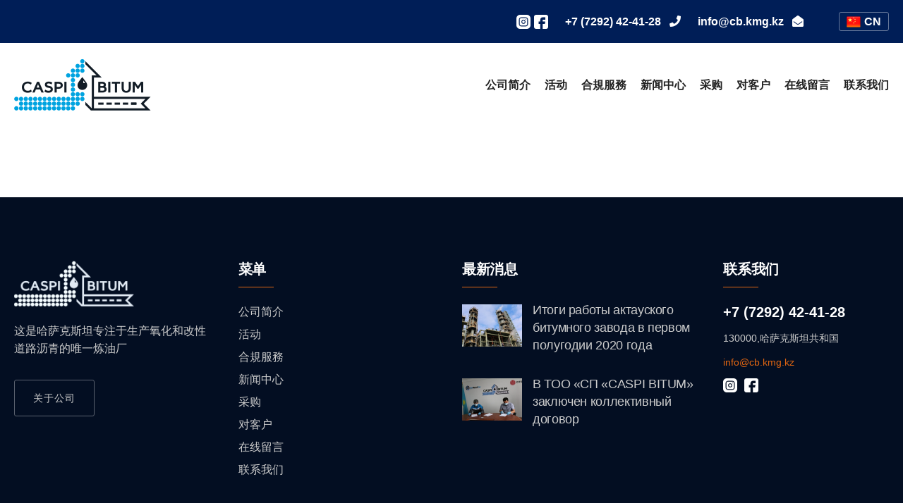

--- FILE ---
content_type: text/html
request_url: https://www.caspibitum.kz/cn/compliance
body_size: 4113
content:
  
   
 
<!DOCTYPE html>
<html lang="ru">
    <head>
    <meta charset="utf-8">
        <title>CASPI BITUM : 合規服務</title>
		<meta name="keywords" content="Каспий, битум, завод, производство, цемент, Казахстан, Актау, Мангистау"/>
		<meta name="description" content="CASPI BITUM в Казахстане – это единственный нефтеперерабатывающий завод, который ориентирован на производство окисленного и модифицированного дорожного битумов"/>
    <!-- Stylesheets -->
    <link href="/css/style-history.css" rel="stylesheet">
        <link href="/css/bootstrap.css" rel="stylesheet">
        <link href="/plugins/revolution/css/settings.css" rel="stylesheet" type="text/css">
        <script src="https://www.google.com/recaptcha/api.js" async defer></script>
            <link rel="stylesheet" href="https://db.edus.kz/_import/style.css">
        <link href="/plugins/revolution/css/layers.css" rel="stylesheet" type="text/css">
        <link href="/plugins/revolution/css/navigation.css" rel="stylesheet" type="text/css">
       
        <link href="/css/style.css" rel="stylesheet">
        <link href="/css/responsive.css" rel="stylesheet">
        
        <link rel="shortcut icon" href="/images/favicon.png" type="image/x-icon">
        <link rel="icon" href="/images/favicon.png" type="image/x-icon">
        
        <!-- Responsive -->
        <meta http-equiv="X-UA-Compatible" content="IE=edge">
        <meta name="viewport" content="width=device-width, initial-scale=1.0, maximum-scale=1.0, user-scalable=0">
    </head>
    <body>
        <div class="page-wrapper">
        <!-- Preloader -->
        <div class="preloader"></div>
        <header class="main-header">
    <div class="header-top">
        <div class="auto-container clearfix">
            <div class="top-right clearfix d-flex align-items-center justify-content-between">
                <ul class="info-list clearfix">
                    <li><a href="https://www.instagram.com/caspibitum/" target="_blank"><img src="/images/icons/inst.svg" width="20px" height="20px"></a></li>
                    <li class="ml-2"><a href="https://www.facebook.com/pg/caspibitumcaspibitum/posts/?ref=page_internal" target="_blank"><img src="/images/icons/fb.svg" width="20px" height="20px"></a></li>
                    <li><a href="tel:+77292424128"><span class="txt">+7 (7292) 42-41-28</span> <span class="icon fa fa-phone"></span></a></li>
                    <!--<li><a href="mailto:info@caspibitum.kz"><span class="txt">info@caspibitum.kz</span> <span class="icon fa fa-envelope-open"></span></a></li>-->
                    <li><a href="mailto:info@cb.kmg.kz"><span class="txt">info@cb.kmg.kz</span> <span class="icon fa fa-envelope-open"></span></a></li>
                    
                </ul>
                <div class="lang-switch">
                    <img src="/images/lang/cn.png" alt="" title="">
                    <p>
                        CN                    </p>
                    <div class="lang-dropdown">
                        <a class="lang-dropdown__elem" href="/kz/compliance">
                            <img src="/images/lang/kz.png" alt="" title="">
                            <span>ҚЗ</span>
                        </a>
                        <a class="lang-dropdown__elem" href="/ru/compliance">
                            <img src="/images/lang/ru.png" alt="" title="">
                            <span>РУ</span>
                        </a>
                        <a class="lang-dropdown__elem" href="/en/compliance">
                            <img src="/images/lang/en.png" alt="" title="">
                            <span>EN</span>
                        </a>
                        <a class="lang-dropdown__elem" href="/cn/compliance">
                            <img src="/images/lang/cn.png" alt="" title="">
                            <span>CN</span>
                        </a>
                    </div>
                </div>
            </div>
        </div>
    </div>
    <div class="header-upper">
        <div class="inner-container">
            <div class="auto-container clearfix">
                <div class="logo-outer">
                    <div class="logo"><a href="/cn/"><img src="/images/favicon.png" alt="" title=""></a></div>
                </div>
                <div class="nav-outer clearfix">
                    <nav class="main-menu navbar-expand-md navbar-light">
                        <div class="navbar-header">    
                            <button class="navbar-toggler" type="button" data-toggle="collapse" data-target="#navbarSupportedContent" aria-controls="navbarSupportedContent" aria-expanded="false" aria-label="Toggle navigation">
                                <span class="icon flaticon-menu-button"></span>
                            </button>
                        </div>
                        <div class="collapse navbar-collapse clearfix" id="navbarSupportedContent">
                            <ul class="navigation clearfix">
                                

 <!-- строим меню --> 


<li  class = 'dropdown'  > 
 	<a href='/cn/company'>公司简介</a> 

 


<!-- построение подуровня меню --> 
		 <ul class='submenu'> 
<li>		<a href='/cn/company/history'>历史</a>
</li><li>		<a href='/cn/company/gen-derector'>首席执行官</a>
</li><li>		<a href='/cn/company/management'>管理层</a>
</li><li>		<a href='/cn/company/certificates'>许可证和证书</a>
</li><li>		<a href='/cn/company/career'>在我们公司工作</a>
</li></ul>



 


<!-- конец построение подуровня меню --> 

</li> 

<li  class = 'dropdown'  > 
 	<a href='https://www.caspibitum.kz/cn/activities/products'>活动</a> 

 


<!-- построение подуровня меню --> 
		 <ul class='submenu'> 
<li>		<a href='/cn/activities/products'>产品。</a>
</li><li>		<a href='/cn/activities/responsibility'>环境责任</a>
</li><li>		<a href='/cn/activities/development'>可持续发展</a>
</li></ul>



 


<!-- конец построение подуровня меню --> 

</li> 

<li  class = 'dropdown active'  > 
 	<a href='/cn/compliance'>合規服務</a> 

 


<!-- построение подуровня меню --> 
		 <ul class='submenu'> 
</ul>



 


<!-- конец построение подуровня меню --> 

</li> 

<li  class = 'dropdown'  > 
 	<a href='/cn/presscenter'>新闻中心</a> 

 


<!-- построение подуровня меню --> 
		 <ul class='submenu'> 
<li>		<a href='/cn/presscenter/news'>新闻</a>
</li><li>		<a href='/cn/presscenter/mediamas'>媒体关于我们</a>
</li><li>		<a href='/cn/presscenter/photos'>图辑</a>
</li><li>		<a href='/cn/presscenter/video'>视频</a>
</li><li>		<a href='/cn/presscenter/ads'>广告</a>
</li><li>		<a href='/cn/presscenter/pcontacts'>新闻中心联系方式</a>
</li></ul>



 


<!-- конец построение подуровня меню --> 

</li> 

<li  class = 'dropdown'  > 
 	<a href='/cn/procurement'>采购</a> 

 


<!-- построение подуровня меню --> 
		 <ul class='submenu'> 
<li>		<a href='/cn/procurement/unclaimed'>技术任务书</a>
</li></ul>



 


<!-- конец построение подуровня меню --> 

</li> 

<li  class = 'dropdown'  > 
 	<a href='/cn/clients'>对客户</a> 

 


<!-- построение подуровня меню --> 
		 <ul class='submenu'> 
<li>		<a href='/cn/clients/sale'>销售道路沥青</a>
</li><li>		<a href='/cn/clients/lease'>仓库空间出租</a>
</li><li>		<a href='/cn/clients/ula'>销售未缴非流动和流动固定资产</a>
</li><li>		<a href='/cn/clients/laboratory'>实验室服务</a>
</li></ul>



 


<!-- конец построение подуровня меню --> 

</li> 

<li  class = 'dropdown'  > 
 	<a href='/cn/reception'>在线留言</a> 

</li> 

<li  class = 'dropdown'  > 
 	<a href='/cn/contacts'>联系我们</a> 

</li> 


 <!-- конец построения меню  --> 

                            </ul>
                        </div>
                    </nav>
                </div>
            </div>
        </div>
    </div>
    <div class="sticky-header">
        <div class="auto-container clearfix">
            <div class="logo pull-left">
                <a href="/cn/" title=""><img src="/images/favicon.png" alt="" title=""></a>
            </div>
            <div class="pull-right">
                <nav class="main-menu">
                    <!-- <div class="sticky_langs">
                        <a href="/kz/compliance"><img src="/images/lang/kz.png">ҚЗ</a>
                        <a href="/ru/compliance"><img src="/images/lang/ru.png">РУ</a>
                        <a href="/en/compliance"><img src="/images/lang/en.png">EN</a>
                        <a href="/cn/compliance"><img src="/images/lang/cn.png">CN</a>
                    </div> -->
                    <div class="navbar-collapse show collapse clearfix d-flex align-items-center">
                        <ul class="navigation clearfix mr-5">
                            

 <!-- строим меню --> 


<li  class = 'dropdown'  > 
 	<a href='/cn/company'>公司简介</a> 

 


<!-- построение подуровня меню --> 
		 <ul class='submenu'> 
<li>		<a href='/cn/company/history'>历史</a>
</li><li>		<a href='/cn/company/gen-derector'>首席执行官</a>
</li><li>		<a href='/cn/company/management'>管理层</a>
</li><li>		<a href='/cn/company/certificates'>许可证和证书</a>
</li><li>		<a href='/cn/company/career'>在我们公司工作</a>
</li></ul>



 


<!-- конец построение подуровня меню --> 

</li> 

<li  class = 'dropdown'  > 
 	<a href='https://www.caspibitum.kz/cn/activities/products'>活动</a> 

 


<!-- построение подуровня меню --> 
		 <ul class='submenu'> 
<li>		<a href='/cn/activities/products'>产品。</a>
</li><li>		<a href='/cn/activities/responsibility'>环境责任</a>
</li><li>		<a href='/cn/activities/development'>可持续发展</a>
</li></ul>



 


<!-- конец построение подуровня меню --> 

</li> 

<li  class = 'dropdown active'  > 
 	<a href='/cn/compliance'>合規服務</a> 

 


<!-- построение подуровня меню --> 
		 <ul class='submenu'> 
</ul>



 


<!-- конец построение подуровня меню --> 

</li> 

<li  class = 'dropdown'  > 
 	<a href='/cn/presscenter'>新闻中心</a> 

 


<!-- построение подуровня меню --> 
		 <ul class='submenu'> 
<li>		<a href='/cn/presscenter/news'>新闻</a>
</li><li>		<a href='/cn/presscenter/mediamas'>媒体关于我们</a>
</li><li>		<a href='/cn/presscenter/photos'>图辑</a>
</li><li>		<a href='/cn/presscenter/video'>视频</a>
</li><li>		<a href='/cn/presscenter/ads'>广告</a>
</li><li>		<a href='/cn/presscenter/pcontacts'>新闻中心联系方式</a>
</li></ul>



 


<!-- конец построение подуровня меню --> 

</li> 

<li  class = 'dropdown'  > 
 	<a href='/cn/procurement'>采购</a> 

 


<!-- построение подуровня меню --> 
		 <ul class='submenu'> 
<li>		<a href='/cn/procurement/unclaimed'>技术任务书</a>
</li></ul>



 


<!-- конец построение подуровня меню --> 

</li> 

<li  class = 'dropdown'  > 
 	<a href='/cn/clients'>对客户</a> 

 


<!-- построение подуровня меню --> 
		 <ul class='submenu'> 
<li>		<a href='/cn/clients/sale'>销售道路沥青</a>
</li><li>		<a href='/cn/clients/lease'>仓库空间出租</a>
</li><li>		<a href='/cn/clients/ula'>销售未缴非流动和流动固定资产</a>
</li><li>		<a href='/cn/clients/laboratory'>实验室服务</a>
</li></ul>



 


<!-- конец построение подуровня меню --> 

</li> 

<li  class = 'dropdown'  > 
 	<a href='/cn/reception'>在线留言</a> 

</li> 

<li  class = 'dropdown'  > 
 	<a href='/cn/contacts'>联系我们</a> 

</li> 


 <!-- конец построения меню  --> 

                        </ul> 
                        <div class="lang-switch lang-switch__dark">
                            <img src="/images/lang/cn.png" alt="" title="">
                            <p>
                                CN                            </p>
                            <div class="lang-dropdown">
                                <a class="lang-dropdown__elem" href="/kz/compliance">
                                    <img src="/images/lang/kz.png" alt="" title="">
                                    <span>ҚЗ</span>
                                </a>
                                <a class="lang-dropdown__elem" href="/ru/compliance">
                                    <img src="/images/lang/ru.png" alt="" title="">
                                    <span>РУ</span>
                                </a>
                                <a class="lang-dropdown__elem" href="/en/compliance">
                                    <img src="/images/lang/en.png" alt="" title="">
                                    <span>EN</span>
                                </a>
                                <a class="lang-dropdown__elem" href="/ch/compliance">
                                    <img src="/images/lang/cn.png" alt="" title="">
                                    <span>CN</span>
                                </a>
                            </div>
                        </div>
                    </div>
                </nav>
            </div>
        </div>
    </div>
</header><div class="sidebar-page-container">
    <div class="auto-container">
        <div class="row clearfix">
                </div>
    </div>
</div>


<footer class="main-footer">
    <div class="auto-container">
        <div class="widgets-section">
            <div class="row clearfix">
                <div class="big-column col-lg-6 col-md-12 col-sm-12">
                    <div class="row clearfix">
                        <div class="footer-column col-lg-6 col-md-6 col-sm-12">
                            <div class="footer-widget about-widget">
                                <div class="logo">
                                    <a href="/cn"><img src="/images/footer_logo.png" alt="" /></a>
                                </div>
                                <div class="text">这是哈萨克斯坦专注于生产氧化和改性道路沥青的唯一炼油厂</div>
                                <a href="/cn/company" class="theme-btn btn-style-four">关于公司</a>
                            </div>
                        </div>
                        <div class="footer-column col-lg-6 col-md-6 col-sm-12">
                            <div class="footer-widget services-widget">
                                <h2>菜单</h2>
                                <ul class="footer-service-list">
                                    

 <!-- строим меню --> 


<li> 
 	<a href='/cn/company'>公司简介</a> 

</li> 

<li> 
 	<a href='https://www.caspibitum.kz/cn/activities/products'>活动</a> 

</li> 

<li> 
 	<a href='/cn/compliance'>合規服務</a> 

</li> 

<li> 
 	<a href='/cn/presscenter'>新闻中心</a> 

</li> 

<li> 
 	<a href='/cn/procurement'>采购</a> 

</li> 

<li> 
 	<a href='/cn/clients'>对客户</a> 

</li> 

<li> 
 	<a href='/cn/reception'>在线留言</a> 

</li> 

<li> 
 	<a href='/cn/contacts'>联系我们</a> 

</li> 


 <!-- конец построения меню  --> 

                                </ul>
                            </div>
                        </div>
                    </div>
                </div>

                                <div class="big-column col-lg-6 col-md-12 col-sm-12">
                    <div class="row clearfix">
                        <div class="footer-column col-lg-7 col-md-6 col-sm-12">
                            <div class="footer-widget post-widget">
                                <h2>最新消息</h2>
                                                                    <div class="news-widget-block">
                                        <div class="widget-inner">
                                            <div class="image">
                                                <a href="/cn/presscenter/news/?title=itogi_rabotyi__aktauskogo_bitumnogo_zavoda__v_pervom_polugodii_2020_goda243"><img src="/uploads/images/normal__rabotyi_v_pervom_polugodii_2020_g__7b0ffe8b5bc5f7da10fe0f466f50be4d.jpg" alt="" /></a>
                                            </div>
                                            <h3><a href="/cn/presscenter/news/?title=itogi_rabotyi__aktauskogo_bitumnogo_zavoda__v_pervom_polugodii_2020_goda243">Итоги работы  актауского битумного завода  в первом полугодии 2020 года</a></h3>
                                        </div>
                                    </div>
                                                                    <div class="news-widget-block">
                                        <div class="widget-inner">
                                            <div class="image">
                                                <a href="/cn/presscenter/news/?title=v_too_«sp_«CASPI_BITUM»_zaklyuchen__kollektivnyiy_dogovor155"><img src="/uploads/images/normal__kollektivnyiy_dogovor__57ea713a8688c37a716cdd80f62e0473.jpg" alt="" /></a>
                                            </div>
                                            <h3><a href="/cn/presscenter/news/?title=v_too_«sp_«CASPI_BITUM»_zaklyuchen__kollektivnyiy_dogovor155">В ТОО «СП «CASPI BITUM» заключен  коллективный договор</a></h3>
                                        </div>
                                    </div>
                                                            </div>
                        </div>
                        <div class="footer-column col-lg-5 col-md-6 col-sm-12">
                            <div class="footer-widget contact-widget">
                                <h2>联系我们</h2>
                                <div class="number">+7 (7292) 42-41-28</div>
                                <ul>
                                    <li>130000,哈萨克斯坦共和国</li>
                                    <li><a href="mailto:info@caspibitum.kz">info@cb.kmg.kz</a></li>
                                </ul>
                                <div class="d-flex flex-row align-items-center">
                                    <a href="https://www.instagram.com/caspibitum/" target="_blank" class="d-flex pr-3">
                                        <img src="/images/icons/inst.svg" alt="" style="width: 20px; height: 20px">
                                    </a>
                                    <a href="https://www.facebook.com/pg/caspibitumcaspibitum/posts/?ref=page_internal" target="_blank" class="d-flex">
                                        <img src="/images/icons/fb.svg" alt="" style="width: 20px; height: 20px">
                                    </a>
                                </div>
                                
                            </div>
                        </div>
                    </div>
                </div>
            </div>
        </div>
        <div class="footer-bottom">
            <div class="clearfix">
                <div class="pull-left">
                    <div class="copyright">&copy; 2026 Caspi-Bitum. All rights reserved. | Developed by <a href="https://mediana.kz/" target="_blank" style="color:#C44141;">Mediana.kz</a></div>
                </div>
            </div>
        </div>
    </div>
</footer>
        </div>
        <!--Scroll to top-->
        <div class="scroll-to-top scroll-to-target" data-target="html"><span class="fa fa-angle-up"></span></div>
        <!--Scroll to top-->
        
        
        
        
        <script src="/js/jquery.js"></script>
        <script src="/js/popper.min.js"></script>
        <script src="/js/bootstrap.min.js"></script>
        
        <!--Revolution Slider-->
        <script src="/plugins/revolution/js/jquery.themepunch.revolution.min.js"></script>
        <script src="/plugins/revolution/js/jquery.themepunch.tools.min.js"></script>
        <script src="/plugins/revolution/js/extensions/revolution.extension.actions.min.js"></script>
        <script src="/plugins/revolution/js/extensions/revolution.extension.carousel.min.js"></script>
        <script src="/plugins/revolution/js/extensions/revolution.extension.kenburn.min.js"></script>
        <script src="/plugins/revolution/js/extensions/revolution.extension.layeranimation.min.js"></script>
        <script src="/plugins/revolution/js/extensions/revolution.extension.migration.min.js"></script>
        <script src="/plugins/revolution/js/extensions/revolution.extension.navigation.min.js"></script>
        <script src="/plugins/revolution/js/extensions/revolution.extension.parallax.min.js"></script>
        <script src="/plugins/revolution/js/extensions/revolution.extension.slideanims.min.js"></script>
        <script src="/plugins/revolution/js/extensions/revolution.extension.video.min.js"></script>
        <script src="/js/main-slider-script.js"></script>
        <!--Revolution Slider-->
         <script src="/js/jquery.animateNumber.min.js"></script>
        <script src="/js/jquery-ui.js"></script>
        <script src="/js/jquery.fancybox.js"></script>
        <script src="/js/owl.js"></script>
        <script src="/js/wow.js"></script>
        <script src="/js/appear.js"></script>
        <script src="/js/script.js"></script>
        
        <!-- <script src="/js/productsPage.js"></script> -->
        
        <script type="text/javascript">
            var comma_separator_number_step = $.animateNumber.number_step_factories.separator(',')
$('#world-population').animateNumber(
  {
    number: 7095217980,
    number_step: comma_separator_number_step
  }
);
        </script>
        
        
    </body>
</html>

--- FILE ---
content_type: text/css
request_url: https://www.caspibitum.kz/css/style-history.css
body_size: 1315
content:
/***

====================================================================
	History Infographic
====================================================================

***/

.row {  
    display: -ms-flexbox; /* IE10 */
    display: flex;
    -ms-flex-wrap: wrap; /* IE10 */
    flex-wrap: wrap;
}
.div-left-inner{
    -ms-flex: 49%; /* IE10 */
    flex: 49%;
    position: relative;
    text-align: right;
     border-right: 2px solid #1a92fa;
   
}
.div-shadow{
    -ms-flex: 50%; /* IE10 */
    flex: 50%;
   
}
.div-left{
    -ms-flex: 50%; /* IE10 */
    flex: 50%;

}
.div-right  {
    -ms-flex: 50%; /* IE10 */
    flex: 50%;
  
}
.div-number {
    position: absolute;
    top: -12px;
    right: -30px;
    display: inline-block;
    background: #1a92fa;
    color: #fff;
    font: 700 28px "Roboto", Arial, sans-serif;
    line-height: 51px;
    text-align: center;
    border-radius: 50%;
    width: 60px;
    height: 60px;
    border: 4px solid #fff;
}
.div-title{
  padding: 7px 40px 0px 40px;
  color:black;
  
}
.div-title h3{
 font-weight: bold;
  color:black;
  font-size:20px;
}

.div-text{
  padding: 0px 40px 30px 40px;
  color:black;
}

@media screen and (max-width: 700px) {
    .row {   
        flex-direction: column;
    }
    .div-left-inner{
        text-align: left;
        border-left: 2px solid #1a92fa;
        border-right: 2px solid #fff;
        min-height:0px;
    }
    .div-number{
        top: -px;
    left: -25px;
    }
    .div-shadow{
        border-left: 2px solid #1a92fa;
    }
}

@media screen and (min-width: 700px) {
 
    .div-left-inner{
     
        min-height:200px;
    }
   
}
/*****
*****/
.photobox__previewbox{
  position: relative;
  overflow: hidden;
}

.photobox__preview{
  display: block;
  max-width: 100%;
}

.photobox__previewbox:before{
  content: "";
}


/* type 16 */

.photobox_type16 .photobox__previewbox:before{
  width: 100%;
  height: 100%;
  
  background-color: var(--photoboxOverlay, rgba(0, 0, 0, .5));
  opacity: 0;
  transition: opacity var(--photoboxAnimationDuration, .4s) cubic-bezier(0.71, 0.05, 0.29, 0.9);
  will-change: opacity;
  
  position: absolute;
  top: 0;
  left: 0;
  z-index: 2;
}

.photobox_type16:hover .photobox__previewbox:before{
  opacity: 1;
}

.photobox_type16 .photobox__label{
  width: 98%;
  text-align: center;
  
  opacity: 0;  
  transition: opacity calc(var(--photoboxAnimationDuration, .4s) / 4) cubic-bezier(0.71, 0.05, 0.29, 0.9);
  will-change: opacity;
  
  position: absolute;
  top: 85%;
  left:32%;
  transform: translate(-50%, -50%);
  z-index: 2;
}

.photobox_type16:hover .photobox__label{
  opacity: 1;
  transition-duration: var(--photoboxAnimationDuration, .4s);
  transition-delay: calc(var(--photoboxAnimationDuration, .4s) / 2);
}

.photobox_type16 .photobox__preview{
	transition: transform var(--photoboxAnimationDuration, .4s) cubic-bezier(0.71, 0.05, 0.29, 0.9);
  will-change: transform;
	transform: scale(1) translate(0, 0);
}

.photobox_type16:hover .photobox__preview{
  transform: scale(1.2) translate(4%, 4%);
}
.photobox_type17 .photobox__previewbox:before{
  width: 100%;
  height: 100%;
  
  background-color: var(--photoboxOverlay, rgba(0, 0, 0, .5));
  opacity: 0;
  transition: opacity var(--photoboxAnimationDuration, .4s) cubic-bezier(0.71, 0.05, 0.29, 0.9);
  will-change: opacity;
  
  position: absolute;
  top: 0;
  left: 0;
  z-index: 2;
}

.photobox_type17:hover .photobox__previewbox:before{
  opacity: 1;
}

.photobox_type17 .photobox__label{
  width: 98%;
  text-align: center;
  
  opacity: 0;  
  transition: opacity calc(var(--photoboxAnimationDuration, .4s) / 4) cubic-bezier(0.71, 0.05, 0.29, 0.9);
  will-change: opacity;
  
  position: absolute;
  top: 90%;
  left: 15%;
  transform: translate(-50%, -50%);
  z-index: 2;
}

.photobox_type17:hover .photobox__label{
  opacity: 1;
  transition-duration: var(--photoboxAnimationDuration, .4s);
  transition-delay: calc(var(--photoboxAnimationDuration, .4s) / 2);
}

.photobox_type17 .photobox__preview{
	transition: transform var(--photoboxAnimationDuration, .4s) cubic-bezier(0.71, 0.05, 0.29, 0.9);
  will-change: transform;
	transform: scale(1) translate(0, 0);
}

.photobox_type17:hover .photobox__preview{
  transform: scale(1.2) translate(4%, 4%);
}
.photobox{
  color: #fff;
  font-size: 20px;
  font-weight: 700;
  width: 50%;
overflow: hidden;

  --photoboxOverlay: rgba(0,30,87, 0.7);
 
  /*--photoboxAnimationDuration: .5s;*/
}
.photobox1{
  color: #fff;
  font-size: 20px;
  font-weight: 700;
  width: 100%;
  overflow: hidden;
 

  --photoboxOverlay: rgba(0,30,87, 0.7);

  /*--photoboxAnimationDuration: .5s;*/
}
@media screen and (max-width: 480px){
  .photobox{
    width: 100%;
  }
}

@media (min-width: 768px){

  html{
    font-size: 62.5%;
  }
}

@media (max-width: 767px){

  html{
    font-size: 50%;
  }
}

.cl1{
width: 50%;
overflow: hidden;

}
.cl2{
width: 50%;
overflow: hidden;
}

@media screen and (max-width: 700px) {
    .row {   
        flex-direction: column;
    }
    .cl1{
width: 100%;
overflow: hidden;

}
.cl2{
width: 100%;
overflow: hidden;
}
.photobox{
    width:100%;
}
.photobox1{
    width:100%;
}
}

.cl1 a{
    color:white;
}
.cl2 a{
    color:white;
    }
    .cl1 a:hover{
    color:white;
}
.cl2 a:hover{
    color:white;
    }
    @media screen and (max-width: 1620px) {
        .photobox_type16 .photobox__label{
         top: 85%;
         left:30%;}
         .photobox_type17 .photobox__label{
         top: 90%;
         left: 20%;}
         .photobox1{font-size: 16px;}
         .photobox{font-size: 16px;}
    }
    @media screen and (max-width: 1500px) {
        .photobox_type16 .photobox__label{
         top: 85%;
         left:30%;}
         .photobox_type17 .photobox__label{
         top: 90%;
         left: 20%;}
         .photobox1{font-size: 14px;}
         .photobox{font-size: 14px;}
    }
    @media screen and (max-width: 1200px) {
        .photobox_type16 .photobox__label{
         top: 85%;
         left:35%;}
         .photobox_type17 .photobox__label{
         top: 90%;
         left: 20%;}
         .photobox1{font-size: 14px;}
         .photobox{font-size: 14px;}
    }
     @media screen and (max-width: 1000px) {
        .photobox_type16 .photobox__label{
         top: 85%;
         left:40%;}
         .photobox_type17 .photobox__label{
         top: 90%;
         left: 25%;}
         .photobox1{font-size: 12px;}
         .photobox{font-size: 12px;}
    }
     @media screen and (max-width: 850px) {
        .photobox_type16 .photobox__label{
         top: 85%;
         left:43%;}
         .photobox_type17 .photobox__label{
         top: 90%;
         left: 25%;}
         .photobox1{font-size: 12px;}
         .photobox{font-size: 12px;}
    }
    @media screen and (max-width: 700px) {
        .photobox_type16 .photobox__label{
         top: 85%;
         left:20%;}
         .photobox_type17 .photobox__label{
         top: 90%;
         left: 20%;}
         .photobox1{font-size: 16px;}
         .photobox{font-size: 16px;}
    }
     @media screen and (max-width: 500px) {
        .photobox_type16 .photobox__label{
         top: 85%;
         left:30%;}
         .photobox_type17 .photobox__label{
         top: 90%;
         left: 27%;}
         .photobox1{font-size: 16px;}
         .photobox{font-size: 16px;}
    }

--- FILE ---
content_type: text/css
request_url: https://www.caspibitum.kz/css/style.css
body_size: 25619
content:
/* Solustrid - Industry and Factory HTML Template  */

/*********** TABLE OF CONTENTS **************

1. Fonts
2. Reset
3. Global
4. Main Header
5. Header Style Two
6. Header Style Three
7. Header Style Four
8. Header Style Five
9. Sticky Header
10. Main Slider / Slider Two / Slider Three
11. Innovation Section
12. Services Section / Section Two / Section Three
13. Fluid Section One
14. Quote Section
15. Project Section
16. Skill Section
17. Client Section
18. News Section
19. Factory Section
20. Newsletter Section
21. Main Footer
22. About Section
23. Fun Fact Section
24. Featured Section
25. What We Offer
26. Request Quote Section
27. Testimonial Section
28. Sponsors Section
29. News Section Two
30. Newsletter Section Two
31. Design Section
32. Industries Section
33. About Industry Section
34. Fluid Section Two
35. Quote Section
36. Clients Section
37. Sponsors Section
38. Page Title
39. About Section Two
40. Mision Section
41. Faq Section
42. Team Section
43. Video Section
44. Services Detail Section
45. Approach Section
46. Blog Sidbar Widgets
47. Contact Form
48. Map Section


**********************************************/

/*** 

====================================================================
			Fonts
====================================================================

 ***/

 /* @import url('https://fonts.googleapis.com/css?family=Nunito:200,300,400,600,700,900&display=swap'); */

/* font-family: 'Lato', sans-serif; */

@import url('pe-icon-7-stroke.css');
@import url('simple-line-icons.css');
@import url('fontawesome-all.css');
@import url('animate.css');
@import url('flaticon.css');
@import url('owl.css');
@import url('jquery-ui.css');
@import url('jquery.fancybox.min.css');

/*** 

====================================================================
	Reset
====================================================================

 ***/

*{
	margin:0px;
	padding:0px;
	border:none;
	outline:none;
	font-size: 100%;
}

/*** 

====================================================================
	Global Settings
====================================================================

 ***/

body {
	
	font-size:14px;
	color:#787878;
	line-height:1.6em;
	font-weight:400;
	background:#ffffff;
	-webkit-font-smoothing: antialiased;
	-moz-font-smoothing: antialiased;
	
}

a{
	text-decoration:none;
	cursor:pointer;
	color:#DF6512;
}

a:hover,
a:focus,
a:visited{
	text-decoration:none;
	outline:none;
}

h1,h2,h3,h4,h5,h6 {
	position:relative;
	font-weight:normal;
	margin:0px;
	background:none;
	line-height:1.2em;
	
	letter-spacing: -0.02em;
}

textarea{
	overflow:hidden;	
}

button{
	outline: none !important;
	cursor: pointer;
}

p{
	font-size: 16px;
	line-height: 1.6em;
	font-weight: 400;
	color: #555555;
}

.text{
	font-size: 16px;
	line-height: 1.6em;
	font-weight: 400;
	color: #555555;
	margin: 0;
}

.text ul, .text li {
	padding-left: 10px;
    list-style: disc;
    margin-left: 5px;
}

::-webkit-input-placeholder{color: inherit;}
::-moz-input-placeholder{color: inherit;}
::-ms-input-placeholder{color: inherit;}

.auto-container{
	position: static;
	max-width: 1400px;
	padding: 0px 20px;
	margin: 0 auto;
}

.large-container{
	position:static;
	max-width:1600px;
	padding:0px 15px;
	margin:0 auto;
}

.page-wrapper{
	position:relative;
	margin:0 auto;
	width:100%;
	min-width:300px;
	z-index: 9;
}

ul,li{
	list-style:none;
	padding:0px;
	margin:0px;	
}

.theme-btn{
	display:inline-block;
	-webkit-transition:all 0.3s ease;
	-moz-transition:all 0.3s ease;
	-ms-transition:all 0.3s ease;
	-o-transition:all 0.3s ease;
	transition:all 0.3s ease;
	font-family: 'Lato', sans-serif;
}

.theme-btn i{
	position: relative;
	display: inline-block;
	font-size: 14px;
	margin-left: 3px;
}

.centered{
	text-align:center !important;
}

/*Btn Style One*/

.btn-style-one{
	position: relative;
	display: inline-block;
	font-size: 14px;
	line-height: 30px;
	color: #ffffff;
	padding: 10px 30px;
	font-weight: 800;
	overflow: hidden;
	border-radius: 3px;
	letter-spacing:1px;
	background-color: #DF6512;
	text-transform: uppercase;
}

.btn-style-one:hover{
	background-color: #001e57;
	color: #ffffff;
}

/*Btn Style Two*/

.btn-style-two{
	position: relative;
	display: inline-block;
	font-size: 15px;
	line-height: 30px;
	color: #ffffff;
	padding: 13px 33px;
	font-weight: 700;
	overflow: hidden; 
	border-radius: 2px;
	letter-spacing:1px;
	background-color: #DF6512;
	text-transform: uppercase;
}

.btn-style-two:hover{
	background-color: #ffffff;
	color: #222222;
}

/* Btn Style Three */

.btn-style-three{
	position: relative;
	display: inline-block;
	font-size: 18px;
	line-height: 30px;
	color: #001e57;
	padding: 15px 39px;
	font-weight: 700;
	overflow: hidden;
	border-radius: 3px;
	letter-spacing:1px;
	background-color: #ffffff;
	text-transform: capitalize;
}

.btn-style-three:hover{
	background-color: #001e57;
	color: #ffffff;
}

/* Btn Style Four */

.btn-style-four{
	position: relative;
	display: inline-block;
	font-size: 14px;
	line-height: 30px;
	color: #cccccc;
	padding: 10px 26px;
	font-weight: 400;
	overflow: hidden;
	border-radius: 3px;
	letter-spacing:1px;
	background: none;
	border:1px solid #5b626f;
	text-transform: capitalize;
}

.btn-style-four:hover{
	background-color: #DF6512;
	border-color:#DF6512;
	color: #ffffff;
}

/*Btn Style Five*/

.btn-style-five{
	position: relative;
	display: inline-block;
	font-size: 16px;
	line-height: 30px;
	color: #ffffff;
	padding: 13px 35px;
	font-weight: 800;
	overflow: hidden;
	border-radius: 3px;
	letter-spacing:1px;
	background-color: #001e57;
	text-transform: uppercase;
}

.btn-style-five:hover{
	background-color: #DF6512;
	color: #ffffff;
}

/* Btn Style Six */

.btn-style-six{
	position: relative;
	display: inline-block;
	font-size: 15px;
	line-height: 30px;
	color: #001e57;
	padding: 13px 33px;
	font-weight: 700;
	overflow: hidden;
	border-radius: 2px;
	letter-spacing:1px;
	background-color: #ffffff;
	text-transform: uppercase;
}

.btn-style-six:hover{
	background-color: #001e57;
	color: #ffffff;
}

/*Btn Style Seven*/

.btn-style-seven{
	position: relative;
	display: inline-block;
	font-size: 15px;
	line-height: 30px;
	color: #ffffff;
	padding: 10px 37px;
	font-weight: 700;
	overflow: hidden;
	border-radius: 2px;
	letter-spacing:1px;
	background-color: #DF6512;
	text-transform: uppercase;
}

.btn-style-seven:hover{
	background-color: #001e57;
	color: #ffffff;
}

/*=== List Style One ===*/

.list-style-one{
	position:relative;
}

.list-style-one li{
	position:relative;
	font-size:16px;
	line-height:24px;
	color: #222222;
	font-weight:700;
	padding-left:25px;
	margin-bottom: 11px;
}

.list-style-one li:before{
	content: "\f138";
	position:absolute;
	left: 0;
	top: 0px;
	display:block;
	font-size:14px;
	line-height: 1.6em;
	padding: 0px;
	color:#DF6512;
	font-weight:900;
	font-family: "Font Awesome 5 Free";
}

.list-style-one li a:hover{
	color: #44bce2;
}

.theme_color{
	color:#DF6512;
}

.pull-right{
	float: right;
}

.pull-left{
	float: left;
}

.preloader{ 
	position:fixed; 
	left:0px; 
	top:0px; 
	width:100%; 
	height:100%; 
	z-index:999999; 
	background-color:#ffffff; 
	background-position:center center; 
	background-repeat:no-repeat; 
	background-image:url(../images/icons/preloader.svg);
}

img{
	display:inline-block;
	max-width:100%;
	height:auto;	
}

.dropdown-toggle::after{
	display: none;
}

.fa{
	line-height: inherit;
}

.play-now .ripple,
.play-now .ripple:before,
.play-now .ripple:after {
    position: absolute;
    top: 50%;
    left: 30px;
    height: 60px;
    width: 60px;
    -webkit-transform: translate(-50%, -50%);
    -moz-transform: translate(-50%, -50%);
    -ms-transform: translate(-50%, -50%);
    -o-transform: translate(-50%, -50%);
    transform: translate(-50%, -50%);
    -webkit-border-radius: 50%;
    -moz-border-radius: 50%;
    -ms-border-radius: 50%;
    -o-border-radius: 50%;
    border-radius: 50%;
    -webkit-box-shadow: 0 0 0 0 rgba(255, 255, 255, .6);
    -moz-box-shadow: 0 0 0 0 rgba(255, 255, 255, .6);
    -ms-box-shadow: 0 0 0 0 rgba(255, 255, 255, .6);
    -o-box-shadow: 0 0 0 0 rgba(255, 255, 255, .6);
    box-shadow: 0 0 0 0 rgba(255, 255, 255, .6);
    -webkit-animation: ripple 3s infinite;
    -moz-animation: ripple 3s infinite;
    -ms-animation: ripple 3s infinite;
    -o-animation: ripple 3s infinite;
    animation: ripple 3s infinite;
}

.play-now .ripple:before {
    -webkit-animation-delay: .9s;
    -moz-animation-delay: .9s;
    -ms-animation-delay: .9s;
    -o-animation-delay: .9s;
    animation-delay: .9s;
    content: "";
    position: absolute;
}

.play-now .ripple:after {
    -webkit-animation-delay: .6s;
    -moz-animation-delay: .6s;
    -ms-animation-delay: .6s;
    -o-animation-delay: .6s;
    animation-delay: .6s;
    content: "";
    position: absolute;
}

@-webkit-keyframes ripple {
    70% {box-shadow: 0 0 0 20px rgba(255, 255, 255, 0);}
    100% {box-shadow: 0 0 0 0 rgba(255, 255, 255, 0);}
}

@keyframes ripple {
    70% {box-shadow: 0 0 0 20px rgba(255, 255, 255, 0);}
    100% {box-shadow: 0 0 0 0 rgba(255, 255, 255, 0);}
} 


/*** 

====================================================================
	Scroll To Top style
====================================================================

***/

.scroll-to-top{
	position:fixed;
	bottom:20px;
	right:20px;
	width:60px;
	height:60px;
	color:#ffffff;
	font-size:24px;
	line-height:60px;
	text-align:center;
	z-index:100;
	cursor:pointer;
	background:#1b1a1c;
	display:none;
	border-radius: 0;
	-webkit-transition:all 300ms ease;
	-moz-transition:all 300ms ease;
	-ms-transition:all 300ms ease;
	-o-transition:all 300ms ease;
	transition:all 300ms ease;		
}

.scroll-to-top:hover{
	background:#DF6512;
}

/*** 

====================================================================
	Main Header style
====================================================================

***/

.main-header{
	position: relative;
	display: block;
	width: 100%;
	z-index: 99999;
}

.main-header .header-top{
	position: relative;
	background-color:#001e57;
}

.main-header .header-top .top-right{
	position: relative;
	float: right;
}

.main-header .header-top .info-list{
	margin-right: 5rem;
	position: relative;
}

.main-header .header-top .info-list li{
	position: relative;
	float: left;
	font-size: 16px;
	line-height: 30px;
	color: #ffffff;
	font-weight: 700;
	padding: 15px 0px;
	margin-left: 24px;
}

.main-header .header-top .info-list li a{
	color: #ffffff;	
}

.main-header .header-top .info-list li .icon{
	position:relative;
	margin-left:8px;
	color:#ffffff;
}

.main-header .header-top .info-list li a:hover .txt{
	color:#DF6512;
	text-decoration:underline;	
}

/* Top Left*/

.main-header .header-top .top-left{
	position: relative;
	float: left;
}

.main-header .header-top .top-left .text:before{
	position:absolute;
	content:'';
	right:0%;
	top:0px;
	height:100%;
	width:100000%;
	display:block;
	z-index:-1;
	background-color:#031331;
}

.main-header .header-top .top-left .text{
	position: relative;
	display: block;
	font-size: 16px;
	line-height: 30px;
	color: #ffffff;
	float:left;
	z-index:1;
	font-weight: 400;
	padding: 15px 0px;
	padding-right:40px;
}

.main-header .header-top .top-left .social-links{
	position:relative;
	float:left;
	padding:18px 0px;
	margin-left:40px;
}

.main-header .header-top .top-left .social-links li{
	position:relative;
	margin-right:18px;
	display:inline-block;
}

.main-header .header-top .top-left .social-links li a{
	position:relative;
	color:#ffffff;
	-webkit-transition:all 300ms ease;
	-moz-transition:all 300ms ease;
	-ms-transition:all 300ms ease;
	-o-transition:all 300ms ease;
	transition:all 300ms ease;
}

.main-header .header-top .top-left .social-links li a:hover{
	color:#DF6512;
}

.main-header .header-top .top-right{
	position:relative;
	float:right;
}

.main-header .header-top-two{
	position: relative;
	background-color:#f3f5f9;
	z-index: 7;
}

.main-header .header-top-two .top-right{
	position: relative;
	float: right;
}

.header-top-two .social-links{
	position:relative;
	float:left;
	padding:14px 0px;
}

.header-top-two .social-links li{
	position:relative;
	margin-left:18px;
	display:inline-block;
}

.header-top-two .social-links li a{
	position:relative;
	display: block;
	color:#555555;
	line-height: 30px;
	-webkit-transition:all 300ms ease;
	-moz-transition:all 300ms ease;
	-ms-transition:all 300ms ease;
	-o-transition:all 300ms ease;
	transition:all 300ms ease;
}

.header-top-two .social-links li a:hover{
	color:#DF6512;
}

.header-top-two .change-location{
	position: relative;
	float: left;
	margin-left: 30px;
}

.header-top-two .change-location .location{
	position: relative;
	padding: 14px 0px;
}

.header-top-two .change-location .location .dropdown-menu{
	left: auto !important;
	right: 0px;
	top:100% !important;
	width:170px;	
	border-radius:0px;
	padding:0px;
	margin-top:0px;
	background-color:#222222;
	border:none;
    border-top:2px solid #DF6512;
	transform:none !important;
}

.header-top-two .change-location .location > a{
	display: block;
	border:0px;
	padding:0px;
	font-size:14px;
	background:#001e57;
	font-weight:400;
	border-radius:0px;
	padding-left:15px;
	padding-right:15px;
	line-height: 30px;
	color:#ffffff !important;
	transition:all 500ms ease;
	-moz-transition:all 500ms ease;
	-webkit-transition:all 500ms ease;
	-ms-transition:all 500ms ease;
	-o-transition:all 500ms ease;
}

.header-top-two .change-location .location > a .fa{
	padding-left: 5px;
	vertical-align: middle;
}

.header-top-two .change-location .location .dropdown-menu > li{
	padding: 0;
	margin: 0;
    border-bottom: 1px solid rgba(255,255,255,0.20);
}

.header-top-two .change-location .location .dropdown-menu > li:last-child{
	border-bottom:none;	
}

.header-top-two .change-location .location .dropdown-menu > li > a{
	padding:8px 15px !important;
	line-height: 24px;
	display: block;
	color:#ffffff !important;
	text-align:left;
	font-size:15px;
	transition:all 500ms ease;
	-moz-transition:all 500ms ease;
	-webkit-transition:all 500ms ease;
	-ms-transition:all 500ms ease;
	-o-transition:all 500ms ease;
}

.header-top-two .change-location .location .dropdown-menu > li > a:hover{
	color:#ffffff;
	background:#DF6512;
}

.header-top-two .top-left{
	position: relative;
	float: left;
	padding: 14px 0px;
}

.header-top-two .top-left .text{
	position: relative;
	display: block;
	font-size: 16px;
	line-height: 30px;
	color: #222222;
}

/* Header Top Three*/

.main-header .header-top-three{
	position: relative;
	background:none;
	border-bottom: 1px solid rgba(255,255,255,0.20);
}

.main-header .header-top-three .top-left{
	position: relative;
	float: left;
}

.main-header .header-top-three .info-list{
	position: relative;
}

.main-header .header-top-three .info-list li{
	position: relative;
	float: left;
	font-size: 16px;
	line-height: 30px;
	color: #ffffff;
	font-weight: 500;
	padding: 15px 0px;
	margin-right: 25px;
}

.main-header .header-top-three .info-list li a{
	color: #ffffff;	
}

.main-header .header-top-three .info-list li .icon{
	position:relative;
	margin-left:8px;
	color:#DF6512;
}

.main-header .header-top-three .info-list li a:hover .txt{
	color:#DF6512;
	text-decoration:underline;	
}

.main-header .header-top-three .top-right{
	position: relative;
	float: right;
}

.main-header .header-top-three .social-links{
	position:relative;
	float:right;
	padding:18px 0px;
	margin-left:40px;
}

.main-header .header-top-three .social-links li{
	position:relative;
	margin-right:18px;
	display:inline-block;
}

.main-header .header-top-three .social-links li a{
	position:relative;
	color:#ffffff;
	-webkit-transition:all 300ms ease;
	-moz-transition:all 300ms ease;
	-ms-transition:all 300ms ease;
	-o-transition:all 300ms ease;
	transition:all 300ms ease;
}

.main-header .header-top-three .social-links li a:hover{
	color:#DF6512;
}

/*=== Header Upper ===*/

.main-header .header-upper{
	position:relative;
	top: 0;
	z-index:5;
	background-color: #ffffff;
	-webkit-transition:all 300ms ease;
	-moz-transition:all 300ms ease;
	-ms-transition:all 300ms ease;
	-o-transition:all 300ms ease;
	transition:all 300ms ease;
}

.main-header .header-upper .logo-outer{
	position:relative;
	float: left;
	z-index:25;
	padding: 22px 0px;
	-webkit-transition:all 300ms ease;
	-moz-transition:all 300ms ease;
	-ms-transition:all 300ms ease;
	-o-transition:all 300ms ease;
	transition:all 300ms ease;
}

.main-header .logo-outer .logo img{
	position:relative;
	display:inline-block;
	max-width:100%;
}

@media screen and (max-width: 1064px){
	.main-header .logo-outer .logo img {
		width: 130px;
	}
}

.main-header .header-upper .nav-outer{
	float: right;
}

/*=== Header Lower ===*/

.main-header .header-lower{
	position: relative;
}

.main-menu{
	position:relative;
	float:left;
}

.main-menu .navbar-collapse{
	padding:0px;	
}

.main-menu .navigation{
	position:relative;
	margin:0px;
}

.main-menu .navigation > li{
	position:relative;
	float:left;
	padding:42px 0px;
	margin-right: 20px;
	-webkit-transition:all 300ms ease;
	-moz-transition:all 300ms ease;
	-ms-transition:all 300ms ease;
	-o-transition:all 300ms ease;
	transition:all 300ms ease;
}

.main-menu .navigation > li:last-child {
	margin-right: 0;
}

.main-menu .navigation > li > a{
	position:relative;
	display:block;
	text-align:center;
	font-size:16px;
	line-height:35px;
	font-weight:700;
	opacity:1;
	color:#222222;
	padding: 0px;
	text-transform:none;
	-webkit-transition:all 300ms ease;
	-moz-transition:all 300ms ease;
	-ms-transition:all 300ms ease;
	-o-transition:all 300ms ease;
	transition:all 300ms ease;
}

.main-menu .navigation > li:hover > a,
.main-menu .navigation > li.current > a{
	color: #DF6512;
}

.main-menu .navigation > li > ul{
	position:absolute;
	left:0px;
	top:100%;
	width:240px;
	z-index:100;
	display:none;
	padding:0px 0px;
	background-color:#262626;
	opacity:0;
	transition:all 500ms ease;
	-moz-transition:all 500ms ease;
	-webkit-transition:all 500ms ease;
	-ms-transition:all 500ms ease;
	-o-transition:all 500ms ease;
	-webkit-box-shadow:2px 2px 5px 1px rgba(0,0,0,0.05),-2px 0px 5px 1px rgba(0,0,0,0.05);
	-ms-box-shadow:2px 2px 5px 1px rgba(0,0,0,0.05),-2px 0px 5px 1px rgba(0,0,0,0.05);
	-o-box-shadow:2px 2px 5px 1px rgba(0,0,0,0.05),-2px 0px 5px 1px rgba(0,0,0,0.05);
	-moz-box-shadow:2px 2px 5px 1px rgba(0,0,0,0.05),-2px 0px 5px 1px rgba(0,0,0,0.05);
	box-shadow:2px 2px 5px 1px rgba(0,0,0,0.05),-2px 0px 5px 1px rgba(0,0,0,0.05);
}

.main-menu .navigation > li > ul.from-right{
	left:auto;
	right:0px;	
}

.main-menu .navigation > li > ul > li{
	position:relative;
	width:100%;
	border-bottom:1px solid rgba(255,255,255,0.10);
}

.main-menu .navigation > li > ul > li:last-child{
	border-bottom:none;	
}

.main-menu .navigation > li > ul > li > a{
	position:relative;
	display:block;
	padding:11px 25px;
	line-height:24px;
	font-weight:500;
	font-size:15px;
	color:rgba(255,255,255,0.90);
	text-align:left;
	/* text-transform:capitalize; */
	transition:all 500ms ease;
	-moz-transition:all 500ms ease;
	-webkit-transition:all 500ms ease;
	-ms-transition:all 500ms ease;
	-o-transition:all 500ms ease;
}

.main-menu .navigation > li > ul > li:hover > a{
	color:#ffffff;
	background-color:#DF6512;
}

.main-menu .navigation > li > ul > li.dropdown > a:after{
	font-family: 'Font Awesome 5 Free';
	content: "\f105";
	position:absolute;
	right:20px;
	top:11px;
	display:block;
	line-height:24px;
	font-size:16px;
	font-weight:900;
	z-index:5;	
}

.main-menu .navigation > li > ul > li > ul{
	position:absolute;
	left:100%;
	top:0px;
	width:240px;
	z-index:100;
	display:none;
	background-color:#262626;
	opacity:0;
	transition:all 500ms ease;
	-moz-transition:all 500ms ease;
	-webkit-transition:all 500ms ease;
	-ms-transition:all 500ms ease;
	-o-transition:all 500ms ease;
	-webkit-box-shadow:2px 2px 5px 1px rgba(0,0,0,0.05),-2px 0px 5px 1px rgba(0,0,0,0.05);
	-ms-box-shadow:2px 2px 5px 1px rgba(0,0,0,0.05),-2px 0px 5px 1px rgba(0,0,0,0.05);
	-o-box-shadow:2px 2px 5px 1px rgba(0,0,0,0.05),-2px 0px 5px 1px rgba(0,0,0,0.05);
	-moz-box-shadow:2px 2px 5px 1px rgba(0,0,0,0.05),-2px 0px 5px 1px rgba(0,0,0,0.05);
	box-shadow:2px 2px 5px 1px rgba(0,0,0,0.05),-2px 0px 5px 1px rgba(0,0,0,0.05);
}

.main-menu .navigation > li > ul > li > ul > li{
	position:relative;
	width:100%;
	border-bottom:1px solid rgba(255,255,255,0.10);
}

.main-menu .navigation > li > ul > li > ul > li:last-child{
	border-bottom:none;	
}

.main-menu .navigation > li > ul > li  > ul > li > a{
	position:relative;
	display:block;
	padding:11px 25px;
	line-height:24px;
	font-weight:500;
	font-size:15px;
	color:rgba(255,255,255,0.90);
	text-align:left;
	text-transform:capitalize;
	transition:all 500ms ease;
	-moz-transition:all 500ms ease;
	-webkit-transition:all 500ms ease;
	-ms-transition:all 500ms ease;
	-o-transition:all 500ms ease;
}

.main-menu .navigation > li > ul > li  > ul > li > a:hover{
	color:#ffffff;
	background-color:#DF6512;
}

.main-menu .navigation > li.dropdown:hover > ul{
	visibility:visible;
	opacity:1;
	top:100%;
	-webkit-transform:translateY(0px);
	-ms-transform:translateY(0px);
	transform:translateY(0px);
}

.main-menu .navigation li > ul > li.dropdown:hover > ul{
	visibility:visible;
	opacity:1;
	top:0px;
	-webkit-transform:translateY(0px);
	-ms-transform:translateY(0px);
	transform:translateY(0px);	
}

.main-menu .navigation li.dropdown .dropdown-btn{
	position:absolute;
	right:10px;
	top:8px;
	width:34px;
	height:30px;
	border:1px solid #ffffff;
	text-align:center;
	font-size:16px;
	line-height:26px;
	color:#ffffff;
	cursor:pointer;
	z-index:5;
	display:none;
}

.main-header .outer-box{
	position: relative;
	float: left;
}

/*search box btn*/

.main-header .search-box-outer{
	position:relative;
	float: left;
	padding: 42px 0px;
	-webkit-transition:all 300ms ease;
	-moz-transition:all 300ms ease;
	-ms-transition:all 300ms ease;
	-o-transition:all 300ms ease;
	transition:all 300ms ease;
}

.main-header .search-box-btn{
	position: relative;
	height: 35px;
    cursor: pointer;
    background: none;
    font-size: 16px;
    color: #333333;
    -webkit-transition: all 300ms ease;
    -moz-transition: all 300ms ease;
    -ms-transition: all 300ms ease;
    -o-transition: all 300ms ease;
    transition: all 300ms ease;
}

.main-header .search-box-btn:hover{
	color: #03274a;
}

.dropdown-toggle::after{
	display: none;
}

.main-header .search-box-outer .dropdown-menu{
	top:75px !important;
	left: auto !important;
	right: 0;
	padding:0px;
	width:280px;	
	border-radius:0px;
	transform: none !important;
	border-top:3px solid #25262c;
}

.main-header .search-panel .form-container{
	padding:25px 20px;	
}

.main-header .search-panel .form-group{
	position:relative;
	margin:0px;	
}

.main-header .search-panel input[type="text"],
.main-header .search-panel input[type="search"],
.main-header .search-panel input[type="password"],
.main-header .search-panel select{
	display:block;
	width:100%;
	line-height:24px;
	padding:7px 40px 7px 15px;
	height:40px;
	font-size:14px;
	border:1px solid #e0e0e0;
	background:#ffffff;	
}

.main-header .search-panel input:focus,
.main-header .search-panel select:focus{
	border-color:#25262c;	
}

.main-header .search-panel .search-btn{
	position:absolute;
	right:0px;
	top:0px;
	width:40px;
	height:40px;
	text-align:center;
	color:#555555;
	font-size:12px;
	background:none;
	cursor:pointer;
}

.main-header .outer-box .btn-box{
	position: relative;
	float: right;
	padding: 34px 0px;
	margin-left: 35px;
}

.main-header .outer-box .btn-box .theme-btn{
	position: relative;
	float: right;
}

/*================================================
			Header Style Two
==================================================*/

.header-style-two{
	position: relative;
}

.header-style-two .header-upper .logo-outer{
	padding-bottom: 22px;
}

.header-style-two .header-lower .nav-outer{
	position: relative;
	background: #001e57;
	bottom: -10px;
	width: 100%;
}

.header-style-two .main-menu .navigation > li{
	margin-right: 0px;
	margin-left: 40px;
	padding: 0;
}

.header-style-two .main-menu .navigation > li > a{
	font-size: 16px;
	font-weight: 700;
	text-transform: uppercase;
	color: #ffffff;
	line-height: 30px;
	padding: 20px 0px;
}

.header-style-two .main-menu .navigation > li:hover > a,
.header-style-two .main-menu .navigation > li.current > a{
	color: #DF6512;
}

.header-style-two .outer-box{
	float: right;
	padding: 0;
}

.header-style-two .outer-box .btn-box{
	padding: 0;
}

.header-style-two .outer-box .search-box-outer{
	padding: 18px 0px 16px;
}

.header-style-two .search-box-btn{
	color: #ffffff;
}

.header-style-two .search-box-btn:hover{
	color: #DF6512;
}

.header-style-two .search-box-outer .dropdown-menu{
	border-top-color: #DF6512;
	top: 50px !important;
}

.header-style-two .outer-box .btn-box .theme-btn{
	padding: 20px 30px;
	border-radius: 0px;
}

.header-style-two .outer-box .btn-box .theme-btn:hover{
	background: #DF6512;
	opacity: 0.70;
	color: #ffffff;
}

.header-style-two .logo-outer{
	position: relative;
	float: left;
}

.header-style-two .info-outer{
	position: relative;
	float: right;
	padding-top: 30px;
}

.header-style-two .info-outer .info-box{
	position: relative;
	float: left;
	margin-left: 70px;
	padding-left: 45px;
	margin-bottom: 30px;
}

.header-style-two .info-outer .info-box .icon{
	position: absolute;
	left: 0;
	top: 0;
	line-height: 56px;
	font-size: 30px;
	color: #DF6512;
}

.header-style-two .info-outer .info-box:first-child{
	margin-left: 0;
}

.header-style-two .info-outer .info-box:before{
	content: '';
	position: absolute;
	left: -36px;
	top: 0;
	height: 56px;
	border-left: 1px solid #e0e0e0;
}

.header-style-two .info-outer .info-box:first-child:before{
	display: none;
}

.header-style-two .info-outer .info-box .info{
	position: relative;
	display: block;
	line-height: 1.4em;
	font-size: 16px;
	color: #222222;
}

.header-style-two .info-outer .info-box strong{
	font-weight: 700;
	line-height: 1.2em;
	font-size: 15px;
	color: #222222;
}

.header-style-two .info-outer .info-box a{
	color: #222222;
}

.header-style-two .info-outer .info-box a:hover{
	text-decoration: underline;
	color: #DF6512;
}

/*================================================
			Header Style Three
==================================================*/

.header-style-three{
	position: absolute;
	background: none;
}

.header-style-three .header-upper{
	background: none;
}

.header-style-three .main-menu .navigation > li > a{
	color: #ffffff;
}

.header-style-three .main-menu .navigation > li:hover > a,
.header-style-three .main-menu .navigation > li.current > a{
	color:#DF6512;
}

.header-style-three .search-box-btn{
	color: #ffffff;
}

.header-style-three .search-box-btn:hover{
	color: #DF6512;
}

.main-header .search-box-outer .dropdown-menu{
	border-top-color: #DF6512;
}

/*** 

====================================================================
				Sticky Header
====================================================================

***/

.sticky-header{
    position: fixed;
    visibility: hidden;
    opacity: 0;
    left: 0px;
    top: 0px;
    width: 100%;
    padding: 0px 0px;
    z-index: -1;
    background: #ffffff;
    -webkit-box-shadow: 0 0 15px rgba(0,0,0,0.10);
    -moz-box-shadow: 0 0 15px rgba(0,0,0,0.10);
    -ms-box-shadow: 0 0 15px rgba(0,0,0,0.10);
    -o-box-shadow: 0 0 15px rgba(0,0,0,0.10);
    box-shadow: 0 0 15px rgba(0,0,0,0.10);
    -webkit-transition: top 300ms ease;
    -moz-transition: top 300ms ease;
    -ms-transition: top 300ms ease;
    -o-transition: top 300ms ease;
    transition: top 300ms ease;
}

.sticky_langs {
	padding: 5px 10px;
	position: absolute;
	right: 0;
	bottom: -32px;
	
	display: flex;
	flex-direction: row;
	justify-content: space-between;

	transition: 0.1s;

	background-color: #ffffff;
}

	.sticky_langs a {
		color: #001e57;
		margin-right: 10px;
		font-weight: 600;
		padding-right: 5px;

		display: flex; 
		flex-direction: row;
		justify-content: space-between;
		align-items: center;
		border-right: 1px solid rgba(0, 0, 0, 0.1);
	}

	.sticky_langs a:last-child {
		border-right: none;
		padding-right: 0px;
	}

	.sticky_langs a img {
		width: 20px;
		height: 20px;
		margin-right: 5px;
	}

	.sticky_langs a:hover {
		color: #DF6512;
	}

	.sticky_langs a:last-child {
		margin-right: 0;
	}



.fixed-header .sticky-header{
	opacity:1;
	z-index: 99999;
	visibility:visible;
}

.fixed-header .sticky-header .logo{
	padding: 10px 0;
	width: 100px;
}

.sticky-header .main-menu .navigation > li{
	margin-left: 20px !important;
	padding: 0;
	margin-right: 0;
	background-color: transparent;
}

.sticky-header .main-menu .navigation > li > a:before,
.sticky-header .main-menu .navigation > li:after{
	display: none !important;
}

.sticky-header .main-menu .navigation > li > a{
	padding:20px 0px !important;
	line-height:30px;
	font-size:16px;
	font-weight:600;
	color:#222222;
	/* text-transform:capitalize; */
	-webkit-transition: all 300ms ease;
	-moz-transition: all 300ms ease;
	-ms-transition: all 300ms ease;
	-o-transition: all 300ms ease;
	transition: all 300ms ease;
}

.sticky-header .main-menu .navigation > li:hover > a,
.sticky-header .main-menu .navigation > li.current > a,
.sticky-header .main-menu .navigation > li.current-menu-item > a{
	opacity:1;
	color: #DF6512;
}

/*** 

====================================================================
			Page Title
====================================================================

***/

.page-title{
	position:relative;
	padding: 115px 0;
	background-position:center top;
	background-repeat:no-repeat;
	background-size:cover;
}

.page-title:before{
	position: absolute;
	left: 0;
	top: 0;
	height: 100%;
	width: 100%;
	content:'';
	background: rgb(39,105,191);
	background: -moz-linear-gradient(left, #2f6ec0 0%, #4291f5 100%);
	background: -webkit-linear-gradient(left, #2f6ec0 0%, #4291f5 100%);
	background: linear-gradient(to right, #2f6ec0 0%, #4291f5 100%);
	filter: progid:DXImageTransform.Microsoft.gradient( startColorstr='#2f6ec0', endColorstr='#4291f5',GradientType=1 );
	z-index:0;
}

.page-title:after{
	position: absolute;
	left: 0;
	top: 0;
	height: 100%;
	width: 100%;
	content:'';
	background:url(../images/background/page-title-pattern.png) right top no-repeat;
	z-index:1;
	opacity:0.05;
}

.page-title .inner-container{
	position: relative;
	z-index:5;
}

.page-title h1{
	position:relative;
	float: left;
	font-size:48px;
	color:#ffffff;
	line-height: 50px;
	font-weight: 600;
}

.page-title h1 span{
	font-weight: 300;
	margin-right: 10px;
}

.page-title .bread-crumb {
	position: relative;
	float: right;
	padding: 10px 0;
}

.page-title .bread-crumb li{
	position: relative;
	float: left;
	font-size: 16px;
	line-height: 30px;
	color: #ffffff;
	font-weight: 600;
	text-transform: capitalize;
	cursor: default;
	padding-right:  15px;
	margin-right: 12px;
}

.page-title .bread-crumb li:before{
	position: absolute;
	right: -3px;
	font-size: 14px;
	line-height: 30px;
	color: #DF6512;
    content: "\f0da";
    font-family: "Font Awesome 5 Free";
}

.page-title .bread-crumb li:last-child{
	padding-right: 0;
	margin-right: 0;
}

.page-title .bread-crumb li:last-child:before{
	display: none;
}

.page-title .bread-crumb li a{
	color:#ffffff;
	font-weight: 600;
	-webkit-transition: all 300ms ease;
	-moz-transition: all 300ms ease;
	-ms-transition: all 300ms ease;
	-o-transition: all 300ms ease;
	transition: all 300ms ease;
	border-bottom: 1px solid #ffffff;
}

.page-title .bread-crumb li a:hover{
	color:#DF6512;	
}

/*** 

====================================================================
		Section Title
====================================================================

***/

.sec-title{
	position:relative;
	z-index: 1;
	margin-bottom:35px;
}

.sec-title .title{
	position: relative;
	display: block;
	font-size: 18px;
	line-height: 24px;
	color: #afafaf;
	font-weight: 400;
	text-transform: capitalize;
	margin-bottom: 10px;
}

.sec-title h2{
	position: relative;
	display: block;
	font-size:44px;
	line-height: 1.2em;
	color: #000000;
	font-weight: 800;
	padding-bottom:25px;
}

.sec-title h2:before{
	position:absolute;
	content:'';
	left:0px;
	bottom:0px;
	width:120px;
	height:1px;
	background-color:#DF6512;
}

.sec-title h2:after{
	position:absolute;
	content:'';
	left:0px;
	bottom:0px;
	width:40px;
	height:1px;
	background-color:#001e57;
}

.sec-title.light h2{
	color: #000000;
}

.sec-title.light h2:after{
	background-color:#000000;
}

.sec-title.centered{
	text-align:center;
}

.sec-title.centered h2:before{
	left:50%;
	margin-left:-60px;
}

.sec-title.centered h2:after{
	left:50%;
	margin-left:-60px;
}

/*** 

====================================================================
	Main Slider
====================================================================

***/

.main-slider{
	position: relative;
}

.main-slider .border-layer{
	position:relative;
	width:200px;
	height:345px;
	border:12px solid #ffffff;
	border-right:none;
}

.main-slider .border-layer:before{
	position:absolute;
	content:'';
	right:-125px;
	top:-12px;
	width:125px;
	height:12px;
	background-color:#ffffff;
}

.main-slider h2{
	position: relative;
	display: block;
	font-size: 50px;
	color: #ffffff;
	font-weight: 700;
	line-height: 1.14em;
	text-transform:uppercase;
}

.main-slider .text{
	position: relative;
	display: block;
	font-size: 30px;
	line-height: 1.6em;
	color: #ffffff;
	font-weight: 300;
}

.main-slider .link-box{
	position: relative;
}

.main-slider .link-box:after{
	display: table;
	clear: both;
	content: "";
}

.main-slider .link-box .theme-btn{
	position: relative;
	float: left;
	margin-right: 35px;
}

.main-slider .icons-box{
	position: relative;
}

.main-slider .icons-box .icon{
	position: relative;
	float:left;
	display:block;
	color:#ffffff;
	font-size:52px;
	line-height:56px;
	margin-right:35px;
	font-weight:400;
}

/*** 

====================================================================
	Main Slider Two
====================================================================

***/

.main-slider-two{
	position: relative;
}

.main-slider-two .border-layer{
	position:relative;
	width:200px;
	height:345px;
	border:12px solid #ffffff;
	border-right:none;
}

.main-slider-two .border-layer:before{
	position:absolute;
	content:'';
	right:-125px;
	top:-12px;
	width:125px;
	height:12px;
	background-color:#ffffff;
}

.main-slider-two h2{
	position: relative;
	display: block;
	font-size: 60px;
	color: #ffffff;
	font-weight: 700;
	line-height: 1.14em;
	text-transform:capitalize;
}

.main-slider-two .text{
	position: relative;
	display: block;
	font-size: 20px;
	line-height: 1.6em;
	color: #ffffff;
	font-weight: 400;
}

.main-slider-two .link-box{
	position: relative;
}

.main-slider-two .link-box .theme-btn{
	position: relative;
	margin-right: 20px;
}

.main-slider-two .link-box:after{
	display: table;
	clear: both;
	content: "";
}

/*** 

====================================================================
	Main Slider Three
====================================================================

***/

.main-slider-three{
	position: relative;
}

.main-slider-three h2{
	position: relative;
	display: block;
	font-size: 56px;
	color: #ffffff;
	font-weight: 700;
	line-height: 1.2em;
	text-transform:capitalize;
}

.main-slider-three .text{
	position: relative;
	display: block;
	font-size: 20px;
	line-height: 1.6em;
	color: #ffffff;
	font-weight: 400;
}

.main-slider-three .link-box{
	position: relative;
}

.main-slider-three .link-box .theme-btn{
	position: relative;
}

.main-slider-three .link-box:after{
	display: table;
	clear: both;
	content: "";
}

/*** 

====================================================================
	Innovation Section
====================================================================

***/

.innovation-section{
	position:relative;
	/* padding-bottom:55px; */
}

.innovation-section .content-column{
	position:relative;
}

.innovation-section .content-column .inner-column{
	position:relative;
	padding-top:95px;
}

.innovation-section .content-column .bold-text{
	position:relative;
	color:#222222;
	font-size:16px;
	line-height:1.7em;
	font-weight:700;
	margin-bottom:20px;
}

.innovation-section .content-column .text{
	position:relative;
	color:#555555;
	font-size:16px;
	line-height:1.7em;
	font-weight:400;
	margin-bottom:45px;
}

.innovation-section .content-column .inner-column .counter-box{
	position:relative;
	z-index:1;
	text-align:center;
	margin-right:-80px;
	background-color:#ffffff;
	-webkit-box-shadow:0px 0px 35px rgba(0,0,0,0.15);
	-ms-box-shadow:0px 0px 35px rgba(0,0,0,0.15);
	box-shadow:0px 0px 35px rgba(0,0,0,0.15);
}

.innovation-section .content-column .inner-column .fact-counter .column{
	padding:0px;
	float:left;
}

.innovation-section .content-column .inner-column .fact-counter .column:last-child .inner{
	border-right:none;
}

/* Fact Counter */

.fact-counter{
	position:relative;
}

.fact-counter .column{
	position:relative;
}

.fact-counter .column .inner{
	position:relative;
	padding:45px 0px;
	transition:all 500ms ease;
	-moz-transition:all 500ms ease;
	-webkit-transition:all 500ms ease;
	-ms-transition:all 500ms ease;
	-o-transition:all 500ms ease;
	border-right:1px solid #dddddd;
}

.fact-counter .count-outer{
	position:relative;
	margin:0px 0px;
	font-weight:300;
	color:#DF6512;
	font-size:40px;

	display: flex;
    flex-direction: column;
    justify-content: space-between;
}

.fact-counter .count-outer .count-text{
	position:relative;
	font-weight:300;
	color:#DF6512;
	font-size:40px;
	display:inline-block;
}

.fact-counter .column .counter-title{
	position: relative;
	font-size: 16px;
	font-weight: 400;
	color:#5f5f5f;
	display: block;
	margin-top: 15px;
}

.innovation-section .images-column{
	position:relative;
	margin-bottom:30px;
}

.innovation-section .images-column .inner-column{
	position:relative;
}

.innovation-section .images-column .image{
	position:relative;
	margin-bottom:25px;
}

.innovation-section .images-column .image img{
	position:relative;
	width:100%;
	display:block;
}

.services-section{
	position:relative;
	padding-bottom:70px;
}

/* Services Block */

.services-block{
	position:relative;
	margin-bottom:40px;
}

.services-block .inner-box{
	position:relative;
	display:block;
	text-align:center;
	padding:55px 15px 60px;
	background-color:#f3f5f9;
	border-bottom:3px solid #001e57;
	transition:all 500ms ease;
	-moz-transition:all 500ms ease;
	-webkit-transition:all 500ms ease;
	-ms-transition:all 500ms ease;
	-o-transition:all 500ms ease;
}

.services-block .inner-box .big-icon{
	position:absolute;
	left:0px;
	top:80px;
	right:0px;
	bottom:0px;
	line-height:1em;
	font-size:200px;
	text-align:center;
	color:rgba(255,255,255,0.05);
}

.services-block .inner-box:hover{
	border-color:#DF6512;
}

.services-block .inner-box:before{
	position:absolute;
	content:'';
	left:0px;
	top:0px;
	width:100%;
	height:100%;
	opacity:0;
	visibility:visible;
	background-color:#001e57;
	transition: all 700ms ease;
    -webkit-transition: all 700ms ease;
    -ms-transition: all 700ms ease;
    -o-transition: all 700ms ease;
	-webkit-transform:scaleY(0);
	-ms-transform:scaleY(0);
	-moz-transform:scaleY(0);
	transform:scaleY(0);
	-webkit-transform-origin:top;
	-ms-transform-origin:top;
	-moz-transform-origin:top;
	transform-origin:top;
}

.services-block .inner-box:hover::before{
	opacity:1;
	visibility:visible;
	-webkit-transform:scaleY(1);
	-ms-transform:scaleY(1);
	-moz-transform:scaleY(1);
	transform:scaleY(1);
}

.services-block .inner-box .icon-box{
	position:relative;
	font-size:60px;
	line-height:1em;
	color:#001e57;
	transition:all 500ms ease;
	-moz-transition:all 500ms ease;
	-webkit-transition:all 500ms ease;
	-ms-transition:all 500ms ease;
	-o-transition:all 500ms ease;
}

.services-block .inner-box:hover .text,
.services-block .inner-box:hover h3 a,
.services-block .inner-box:hover .icon-box{
	color:#ffffff;
}

.services-block .inner-box h3{
	position:relative;
	font-size:20px;
	font-weight:700;
	color:#000000;
	line-height:1.3em;
	margin-top:30px;
	margin-bottom:20px;
}

.services-block .inner-box h3 a{
	position:relative;
	color:#000000;
	transition:all 500ms ease;
	-moz-transition:all 500ms ease;
	-webkit-transition:all 500ms ease;
	-ms-transition:all 500ms ease;
	-o-transition:all 500ms ease;
}

.services-block .inner-box .text{
	position:relative;
	font-size:16px;
	line-height:1.7em;
	color:#555555;
	padding:0px 22px;
	transition:all 500ms ease;
	-moz-transition:all 500ms ease;
	-webkit-transition:all 500ms ease;
	-ms-transition:all 500ms ease;
	-o-transition:all 500ms ease;
}

.services-block .inner-box .arrow{
	position:absolute;
	left:50%;
	bottom:0px;
	margin-bottom:-22px;
	width:44px;
	height:44px;
	color:#DF6512;
	font-size:10px;
	line-height:44px;
	text-align:center;
	border-radius:50%;
	font-weight:800;
	margin-left:-20px;
	background-color:#ffffff;
	transition:all 500ms ease;
	-moz-transition:all 500ms ease;
	-webkit-transition:all 500ms ease;
	-ms-transition:all 500ms ease;
	-o-transition:all 500ms ease;
	-webkit-box-shadow:0px 10px 15px rgba(0,0,0,0.05);
	-ms-box-shadow:0px 10px 15px rgba(0,0,0,0.05);
	box-shadow:0px 10px 15px rgba(0,0,0,0.05);
}

.services-block .inner-box:hover .arrow{
	background-color:#DF6512;
	color:#ffffff;
}

/*** 

====================================================================
	Fluid Section One
====================================================================

***/

.fluid-section-one{
	position:relative;
	margin-bottom: -20px;
	z-index: 1;
}

.fluid-section-one .outer-container{
	position:relative;
	min-height:250px;
}

.fluid-section-one .image-column{
	position:absolute;
	left:0px;
	top:0px;
	width:50%;
	height:100%;
	background-repeat:no-repeat;
	background-position:center center;
	background-size:cover;	
}

.fluid-section-one .image-column .image-box{
	position:relative;
	display:none;	
}

.fluid-section-one .image-column .image-box img{
	position:relative;
	display:block;
	width:100%;
}

.fluid-section-one .content-column{
	position:relative;
	float:right;
	width:50%;
}

.fluid-section-one .content-column .inner-column{
	position:relative;
	width:100%;
	max-width:600px;
	padding:25px 15px 80px 80px;
}

.fluid-section-one .content-column .text{
	position:relative;
	color:#555555;
	font-size:16px;
	line-height:1.8em;
	margin-bottom:28px;
}

.fluid-section-one .content-column ul{
	margin-left: 30px;
}

.fluid-section-one .content-column .signature-box{
	position:relative;
	margin-top:35px;
}

.fluid-section-one .content-column .signature-box h4{
	position:relative;
	font-style:italic;
	color:#000000;
	font-size:16px;
	font-weight:700;
	line-height:1.3em;
}

.fluid-section-one .content-column .signature-box .signature-img{
	position:relative;
	margin-top:12px;
}

/*** 

====================================================================
	Services Section Two
====================================================================

***/

.services-section-two{
	position:relative;
	padding:115px 0px 80px;
	/* margin: 0px 30px; */
	/* background-color:#001e57; */
	/* background-color:#004284; */
	background: linear-gradient(to right, rgba(255,255,255,0.95) 0%, rgb(255,255,255) 100%);
	-webkit-box-shadow:0px 15px 30px rgba(0,0,0,0.10);
	-ms-box-shadow:0px 15px 30px rgba(0,0,0,0.10);
	box-shadow:0px 15px 30px rgba(0,0,0,0.10);
}

.services-section-two .inner-container{
	position:relative;
}

.services-section-two .inner-container .big-icon{
	position:absolute;
	left:-200px;
	top:-30px;
	font-size:400px;
	line-height:1em;
	color:rgba(255,255,255,0.08);
}

.services-section-two .sec-title{
	margin-bottom:55px;
}

.services-section-two .sec-title .text{
	position:relative;
	font-size:16px;
	line-height:1.8em;
	margin-top:90px;
	padding-right:100px;
	color:rgba(255,255,255,0.60);
}

.services-section-two .owl-dots{
	display:none;
}

.services-section-two .owl-nav{
	position:absolute;
	right:0px;
	top:-125px;
}

.services-section-two .owl-nav .owl-prev{
	position:relative;
	color:#000000;
	font-size:20px;
	display:inline-block;
	transition:all 500ms ease;
	-moz-transition:all 500ms ease;
	-webkit-transition:all 500ms ease;
	-ms-transition:all 500ms ease;
	-o-transition:all 500ms ease;
}

.services-section-two .owl-nav .owl-next{
	position:relative;
	color:#000000;
	font-size:20px;
	padding-left:20px;
	margin-left:20px;
	display:inline-block;
	transition:all 500ms ease;
	-moz-transition:all 500ms ease;
	-webkit-transition:all 500ms ease;
	-ms-transition:all 500ms ease;
	-o-transition:all 500ms ease;
	border-left:1px solid rgba(0,0,0,0.20);
}

.services-section-two .owl-nav .owl-prev:hover,
.services-section-two .owl-nav .owl-next:hover{
	color:#DF6512;
}

/* Services Block Two */

.services-block-two{
	position:relative;
	margin-bottom:30px;
}

.services-block-two .inner-box{
	position:relative;
}

.services-block-two .inner-box .image{
	position:relative;
	display: block;
	overflow: hidden;
}

.services-block-two .inner-box .image a{
	position: relative;
	display: block;
}

.services-block-two .inner-box .image a:before{
	content: '';
	position: absolute;
	left: 0;
	top: 0;
	width: 100%;
	height: 100%;
	background: #000000;
	opacity: 0;
	-webkit-transform: translateY(-100%);
	-ms-transform: translateY(-100%);
	transform: translateY(-100%);
	transition:all 500ms ease;
	-moz-transition:all 500ms ease;
	-webkit-transition:all 500ms ease;
	-ms-transition:all 500ms ease;
	-o-transition:all 500ms ease;
	z-index: 1;
}

.services-block-two .inner-box:hover .image a:before{
	opacity: 0.50;
	-webkit-transform: translateY(0%);
	-ms-transform: translateY(0%);
	transform: translateY(0%);
}

.services-block-two .inner-box .image img{
	position:relative;
	width:100%;
	height: 246px;
	object-fit: cover;
	display:block;
	transition:all 500ms ease;
	-moz-transition:all 500ms ease;
	-webkit-transition:all 500ms ease;
	-ms-transition:all 500ms ease;
	-o-transition:all 500ms ease;
}

.services-block-two .inner-box:hover .image img{
	-webkit-transform: scale(1.1);
	-ms-transform: scale(1.1);
	transform: scale(1.1);
}

.services-block-two .inner-box .lower-content{
	position:relative;
	padding-top:35px;
}

.services-block-two .inner-box .lower-content h3{
	position:relative;
	font-size:24px;
	font-weight:700;
	line-height:1.4em;
	overflow: hidden;
    text-overflow: ellipsis;
}

.services-block-two .inner-box .lower-content h3 a{
	position:relative;
	color:#000000;
	transition:all 500ms ease;
	-moz-transition:all 500ms ease;
	-webkit-transition:all 500ms ease;
	-ms-transition:all 500ms ease;
	-o-transition:all 500ms ease;
	/* white-space: nowrap; */
	/* text-overflow: ellipsis; */
}

.services-block-two .inner-box .lower-content h3 a:hover{
	color:#DF6512;
}

.services-block-two .inner-box .lower-content .text{
	position:relative;
	font-size:16px;
	line-height:1.7em;
	margin-top:12px;
	color:rgba(0,0,0,0.70);
}

.services-block-two .inner-box .lower-content .read-more{
	position:relative;
	color:#DF6512;
	font-weight:700;
	letter-spacing:1px;
	margin-top:20px;
	display:inline-block;
	text-transform:uppercase;
	text-decoration:underline;
	transition:all 500ms ease;
	-moz-transition:all 500ms ease;
	-webkit-transition:all 500ms ease;
	-ms-transition:all 500ms ease;
	-o-transition:all 500ms ease;
}

.services-block-two .inner-box .lower-content .read-more .arrow{
	position:relative;
	top:-1px;
	font-size:10px;
	font-weight:700;
	color:rgba(255,255,255,0.80);
}

.services-block-two .inner-box .lower-content .read-more:hover{
	color:#000000;
}

/*** 

====================================================================
	Quote Section
====================================================================

***/

.quote-section{
	position:relative;
}

.quote-section .inner-section{
	position:relative;
	padding:48px 60px;
	margin-top:-18px;
	z-index:1;
	background-color:#DF6512;
}

.quote-section .content{
	position:relative;
}

.quote-section .content .icon{
	position:absolute;
	left:0px;
	top:4px;
	color:#ffffff;
	font-size:60px;
	line-height:1em;
}

.quote-section .content h3{
	position:relative;
	color:#ffffff;
	font-size:32px;
	font-weight:700;
}

.quote-section .content .text{
	position:relative;
	color:#ffffff;
	font-size:16px;
	font-weight:700;
	margin-top:5px;
}

.quote-section .theme-btn{
	position:relative;
	margin-top:6px;
}

/*** 

====================================================================
	Projects Section
====================================================================

***/

.projects-section{
	position:relative;
	padding:95px 0px 95px;
}

.projects-section .sec-title{
	margin-bottom:55px;
}

.projects-section .projects-carousel{
	position:relative;
}

.projects-section .projects-carousel .image-carousel{
	position:relative;
}

.projects-section .projects-carousel .image-carousel .image-column{
	position:relative;
}

.projects-section .projects-carousel .image-carousel .image-column .image{
	position:relative;
}

.projects-section .projects-carousel .image-carousel .image-column .image img{
	position:relative;
	width:100%;
}

.projects-section .projects-carousel .image-carousel .content-column{
	position:relative;
}

.projects-section .projects-carousel .image-carousel .content-column .inner-column{
	position:relative;
	padding-top:22px;
	padding-left:18px;
}

.projects-section .projects-carousel .image-carousel .active .content-column .inner-column{
	opacity: 1;
	-webkit-transform: translateX(0px);
	-ms-transform: translateX(0px);
	transform: translateX(0px);
}

.projects-section .projects-carousel .image-carousel .content-column .inner-column{
	opacity: 0;
	-webkit-transform: translateX(50px);
	-ms-transform: translateX(50px);
	transform: translateX(50px);
}

.projects-section .projects-carousel .image-carousel .active .content-column .inner-column{
	opacity: 1;
	-webkit-transform: translateX(0px);
	-ms-transform: translateX(0px);
	transform: translateX(0px);
	transition:all 1000ms ease;
	-moz-transition:all 1000ms ease;
	-webkit-transition:all 1000ms ease;
	-ms-transition:all 1000ms ease;
	-o-transition:all 1000ms ease;
}

.projects-section .projects-carousel .image-carousel .image-column .inner-column{
	opacity: 0;
	-webkit-transform: translateX(-50px);
	-ms-transform: translateX(-50px);
	transform: translateX(-50px);
}

.projects-section .projects-carousel .image-carousel .active .image-column .inner-column{
	opacity: 1;
	-webkit-transform: translateX(0px);
	-ms-transform: translateX(0px);
	transform: translateX(0px);
	transition:all 1000ms ease;
	-moz-transition:all 1000ms ease;
	-webkit-transition:all 1000ms ease;
	-ms-transition:all 1000ms ease;
	-o-transition:all 1000ms ease;
}


.projects-section .projects-carousel .image-carousel .content-column{
	position:relative;
}

.projects-section .projects-carousel .image-carousel .content-column .title{
	position:relative;
	color:#555555;
	font-size:16px;
}

.projects-section .projects-carousel .image-carousel .content-column h3{
	position:relative;
	color:#000000;
	font-size:32px;
	margin-top:8px;
}

.projects-section .projects-carousel .image-carousel .content-column .text{
	position:relative;
	margin-top:18px;
	color:#555555;
	font-size:16px;
	line-height:1.7em;
	margin-bottom:26px;
}

.projects-section .projects-carousel .image-carousel .content-column .read-more{
	position:relative;
	color:#DF6512;
	font-size:16px;
	font-weight:700;
	transition:all 500ms ease;
	-moz-transition:all 500ms ease;
	-webkit-transition:all 500ms ease;
	-ms-transition:all 500ms ease;
	-o-transition:all 500ms ease;
	text-transform:uppercase;
	text-decoration:underline;
}

.projects-section .projects-carousel .image-carousel .content-column .read-more .arrow{
	position:relative;
	top:1px;
	color:#001e57;
	font-weight:800;
	margin-left:4px;
}

.projects-section .projects-carousel .image-carousel .content-column .read-more:hover{
	color:#001e57;
}

.projects-section .projects-carousel .thumbs-carousel{
	max-width:560px;
	margin:0 auto;
	margin-top:70px;
}

.projects-section .projects-carousel .thumbs-carousel li:hover{
	cursor:pointer;
}

.projects-section .projects-carousel .thumbs-carousel li:before{
	position:absolute;
	content:'';
	left:0px;
	top:0px;
	right:0px;
	bottom:0px;
	z-index:1;
	opacity:0;
	transition:all 500ms ease;
	-moz-transition:all 500ms ease;
	-webkit-transition:all 500ms ease;
	-ms-transition:all 500ms ease;
	-o-transition:all 500ms ease;
	background-color:rgba(0,0,0,0.80);
	border-bottom:3px solid #DF6512;
}

.projects-section .projects-carousel .thumbs-carousel li:hover::before{
	opacity:1;
}

.projects-section .projects-carousel .thumbs-carousel .owl-nav{
	position:absolute;
	left:-80px;
	right:-80px;
	top:50%;
	margin-top:-21px;
}

.projects-section .projects-carousel .thumbs-carousel .owl-nav .owl-prev{
	position:absolute;
	width:44px;
	height:44px;
	line-height:42px;
	border-radius:50px;
	text-align:center;
	font-size:20px;
	border:1px solid #dedede;
	transition:all 500ms ease;
	-moz-transition:all 500ms ease;
	-webkit-transition:all 500ms ease;
	-ms-transition:all 500ms ease;
	-o-transition:all 500ms ease;
}

.projects-section .projects-carousel .thumbs-carousel .owl-nav .owl-next{
	position:absolute;
	right:0px;
	width:44px;
	height:44px;
	line-height:42px;
	border-radius:50px;
	text-align:center;
	font-size:20px;
	border:1px solid #dedede;
	transition:all 500ms ease;
	-moz-transition:all 500ms ease;
	-webkit-transition:all 500ms ease;
	-ms-transition:all 500ms ease;
	-o-transition:all 500ms ease;
}

.projects-section .projects-carousel .thumbs-carousel .owl-nav .owl-prev:hover,
.projects-section .projects-carousel .thumbs-carousel .owl-nav .owl-next:hover{
	color:#ffffff;
	border-color:#DF6512;
	background-color:#DF6512;
}

/*** 

====================================================================
	Skill Section
====================================================================

***/

.skill-section{
	position:relative;
	padding:110px 0px 120px;
	margin: 0px 30px;
	background-attachment:fixed;
	background-size:cover;
	background-repeat:no-repeat;
}

.skill-section:before{
	position:absolute;
	content:'';
	left:0px;
	top:0px;
	right:0px;
	bottom:0px;
	background-color:rgba(0,30,87,0.55);
}

.skill-section .skill-column{
	position:relative;
}

.skill-section .skill-column .inner-column{
	position:relative;
}

.skill-section .skill-column h2{
	position:relative;
	color:#ffffff;
	font-size:44px;
	font-weight:700;
	line-height:1.2em;
	padding-top:30px;
	margin-bottom:70px;
}

.skill-section .skill-column h2 span{
	font-weight:800;
	border-bottom:1px solid #DF6512;
}

.skill-section .skill-column h2:before{
    position: absolute;
    content: '';
    left: 0px;
    top: 0px;
    width: 120px;
    height: 1px;
    background-color: #DF6512;
}

.skill-section .skill-column h2:after{
    position: absolute;
    content: '';
    left: 0px;
    top: 0px;
    width: 40px;
    height: 1px;
    background-color: #ffffff;
}

/*Skills Section*/

.skills{
	position: relative;
}

.skills .skill-item{
	position:relative;
	margin-bottom:32px;
}

.skills .skill-item:last-child{
	margin-bottom:0px;
}

.skills .skill-item .skill-bar{
	position:relative;
	width:100%;
	height:3px;
	background-color:#eeeeee;
}

.skills .skill-item .skill-bar .bar-inner{
	position:relative;
	width:100%;
	height:3px;
	background:none;
}

.skills .skill-item .skill-bar .bar-inner .bar{
	position:absolute;
	left:0px;
	top:0px;
	height:3px;
	width:0px;
	-webkit-transition:all 2000ms ease;
	-ms-transition:all 2000ms ease;
	-o-transition:all 2000ms ease;
	-moz-transition:all 2000ms ease;
	transition:all 2000ms ease;
	background:-webkit-linear-gradient(left, #ffffff, #df6614);
	background:-ms-linear-gradient(left, #ffffff, #df6614);
	background:-o-linear-gradient(left, #ffffff, #df6614);
	background:-moz-linear-gradient(left, #ffffff, #df6614);
}

.skills .skill-item .skill-header{
	position:relative;
	margin-bottom:15px;
}

.skills .skill-item .skill-header .skill-title{
	position:relative;
}

.skills .skill-item .skill-header .skill-title{
	float:left;
	color:#ffffff;
	font-size:16px;
	font-weight:400;
	line-height:1.4em;
}

.skills .skill-item .skill-header .skill-percentage{
	float:right;
	color:#ffffff;
	font-size:16px;
	font-weight:400;
	line-height:1.4em;
	opacity:0.6;
}

.skill-section .video-column{
	position:relative;
}

.skill-section .video-column .inner-column{
	position:relative;
	padding-top:150px;
}

.skill-section .video-column .inner-column .video-link-box{
	position:relative;
	float:right;
	text-align:center;
}

/* Play Box */

.video-link-box .play-box{
	position:relative;
	display:block;
	text-align:center;
	width:80px;
	height:80px;
	margin:0 auto;
	transition:all 0.3s ease;
	-moz-transition:all 0.3s ease;
	-webkit-transition:all 0.3s ease;
	-ms-transition:all 0.3s ease;
	-o-transition:all 0.3s ease;
}

.video-link-box .play-box .icon{
	position: relative;
	width:80px;
	height: 80px;
	z-index:99;
	display:inline-block;
	color: #DF6512;
	font-weight:400;
	font-size:20px;
	text-align: center;
	border-radius:50%;
	padding-left:4px;
	line-height:80px;
	background-color: #ffffff;
	transition: all 900ms ease;
    -moz-transition: all 900ms ease;
    -webkit-transition: all 900ms ease;
    -ms-transition: all 900ms ease;
    -o-transition: all 900ms ease;
	-webkit-box-shadow:0px 0px 15px rgba(0,0,0,0.15);
	-ms-box-shadow:0px 0px 15px rgba(0,0,0,0.15);
	box-shadow:0px 0px 15px rgba(0,0,0,0.15);
}

.video-link-box .play-box .icon-outer{
	position:relative;
	display:block;
	width:80px;
	height:80px;
	margin:0 auto;
}

.video-link-box .play-box .icon-outer:before{
	content:'';
	position:absolute;
	left:-15px;
	top:-15px;
	width:110px;
	height:110px;
	background:rgba(255,255,255,0.30);
	border-radius:50%;	
}

.video-link-box .play-box .icon:after{
	content:'';
	position:absolute;
	left:-5px;
	top:-5px;
	bottom:-5px;
	right:-5px;
	background:rgba(255,255,255,0.30);
	border-radius:50%;	
}

.video-link-box .ripple,
.video-link-box .ripple:before,
.video-link-box .ripple:after {
    position: absolute;
    top: 50%;
    left: 50%;
    height: 70px;
    width: 70px;
    -webkit-transform: translate(-50%, -50%);
    -moz-transform: translate(-50%, -50%);
    -ms-transform: translate(-50%, -50%);
    -o-transform: translate(-50%, -50%);
    transform: translate(-50%, -50%);
    -webkit-border-radius: 50%;
    -moz-border-radius: 50%;
    -ms-border-radius: 50%;
    -o-border-radius: 50%;
    border-radius: 50%;
    -webkit-box-shadow: 0 0 0 0 rgba(255, 255, 255, .6);
    -moz-box-shadow: 0 0 0 0 rgba(255, 255, 255, .6);
    -ms-box-shadow: 0 0 0 0 rgba(255, 255, 255, .6);
    -o-box-shadow: 0 0 0 0 rgba(255, 255, 255, .6);
    box-shadow: 0 0 0 0 rgba(255, 255, 255, .6);
    -webkit-animation: ripple 3s infinite;
    -moz-animation: ripple 3s infinite;
    -ms-animation: ripple 3s infinite;
    -o-animation: ripple 3s infinite;
    animation: ripple 3s infinite;
}

.video-link-box .ripple:before {
    -webkit-animation-delay: .9s;
    -moz-animation-delay: .9s;
    -ms-animation-delay: .9s;
    -o-animation-delay: .9s;
    animation-delay: .9s;
    content: "";
    position: absolute;
}

.video-link-box .ripple:after {
    -webkit-animation-delay: .6s;
    -moz-animation-delay: .6s;
    -ms-animation-delay: .6s;
    -o-animation-delay: .6s;
    animation-delay: .6s;
    content: "";
    position: absolute;
}

@-webkit-keyframes ripple {
    70% {box-shadow: 0 0 0 70px rgba(255, 255, 255, 0);}
    100% {box-shadow: 0 0 0 0 rgba(255, 255, 255, 0);}
}

@keyframes ripple {
    70% {box-shadow: 0 0 0 70px rgba(255, 255, 255, 0);}
    100% {box-shadow: 0 0 0 0 rgba(255, 255, 255, 0);}
}

.video-link-box .video-title{
	position:relative;
	font-size:14px;
	font-style:italic;
	color:#ffffff;
	display:block;
	margin-top:25px;
}

/*** 

====================================================================
	Clients Section
====================================================================

***/

.clients-section{
	position:relative;
	padding:100px 0px 100px;
	margin: 0px 60px;
	margin-top: -20px;
	background-color:#f3f5f9;
	z-index: 1;
}

.clients-section.style-two{
	background: none;
	margin: 0;
	padding-bottom: 0px;
}

.clients-section.style-two .logo-icon{
	display: none;
}

.clients-section .owl-dots,
.clients-section .owl-nav{
	display:none;
}

.clients-section.style-two .owl-dots{
	display: block;
	width: 100%;
	text-align: center;
	padding-top: 40px;
}

.clients-section.style-two .owl-dots .owl-dot{
	display: inline-block;
	margin: 0px 5px;
}

.clients-section.style-two .owl-dots .owl-dot span{
	position: relative;
	display: block;
	width: 10px;
	height: 10px;
	background: none;
	border:1px solid #e0e0e0;
	border-radius: 50%;
}

.clients-section.style-two .owl-dots .owl-dot.active span{
	background: #001e57;
	border-color:#001e57;
}

.clients-section .logo-icon{
	position:absolute;
	right:0px;
	top:90px;
	left:0px;
	font-size:500px;
	line-height:1em;
	text-align:center;
	font-weight:800;
	color:rgba(0,30,87,0.03);
}

.clients-section .sec-title{
	margin-bottom:55px;
}

.testimonial-block{
	position:relative;
}

.testimonial-block .inner-box{
	position:relative;
	text-align:center;
}

.testimonial-block .inner-box .image-outer{
	position:relative;
	width:260px;
	height:90px;
	margin:0 auto;
}

.testimonial-block .inner-box .image-outer .quote{
	position:absolute;
	left:0px;
	top:28px;
	right:0px;
	font-size:28px;
	color:#DF6512;
}

.testimonial-block .inner-box .image-outer .quote.quote-left{
	left:0px;
	right:auto;
	-webkit-transform:rotateY(180deg);
	-ms-transform:rotateY(180deg);
	transform:rotateY(180deg);
}

.testimonial-block .inner-box .image-outer .quote.quote-right{
	right:0px;
	left:auto;
	-webkit-transform:rotateX(180deg);
	-ms-transform:rotateX(180deg);
	transform:rotateX(180deg);
}

.testimonial-block .inner-box .image-outer .image{
	position:relative;
	width:90px;
	height:90px;
	border-radius:50%;
	overflow:hidden;
	margin:0 auto;
}

.testimonial-block .inner-box .text{
	position:relative;
	font-size:22px;
	color:#222222;
	font-style:italic;
	line-height:1.5em;
	max-width:930px;
	margin:0 auto;
	margin-top:30px;
}

.testimonial-block .inner-box h3{
	position:relative;
	color:#000000;
	font-size:18px;
	font-weight:700;
	margin-top:30px;
}

.testimonial-block .inner-box .location{
	position:relative;
	color:#222222;
	font-size:14px;
	font-weight:400;
	margin-top:4px;
}

/*** 

====================================================================
	News Section
====================================================================

***/

.news-section{
	position:relative;
	padding:100px 0px 50px;
}

.news-section.alternate{
	padding-bottom: 100px;
}

.news-section.alternate:before{
	content: '';
	position: absolute;
	left: 0;
	bottom: 0;
	width: 100%;
	top: 400px;
	background: #f3f5f9;
}

.news-section .sec-title{
	margin-bottom:50px;
}

.news-block{
	position:relative;
	margin-bottom:50px;
}

.news-block .inner-box{
	position:relative;
}

.news-block .inner-box .image{
	position:relative;
	display:block;
	background:#222222;
	overflow:hidden;
}

.news-block .inner-box .image img{
	position:relative;
	width:100%;
	display:block;
	transition:all 0.5s ease;
	-moz-transition:all 0.5s ease;
	-webkit-transition:all 0.5s ease;
	-ms-transition:all 0.5s ease;
	-o-transition:all 0.5s ease;
}

.news-block .inner-box:hover .image img{
	opacity:0.7;
	-webkit-transform: scale(1.05);
	-ms-transform: scale(1.05);
	transform: scale(1.05);
}

.news-block .inner-box .lower-content{
	position:relative;
	margin-left:12px;
	margin-right:12px;
	padding:34px 60px 60px;
	text-align:center;
	margin-top:-20px;
	z-index:1;
	transition:all 0.3s ease;
	-moz-transition:all 0.3s ease;
	-webkit-transition:all 0.3s ease;
	-ms-transition:all 0.3s ease;
	-o-transition:all 0.3s ease;
	border-bottom:3px solid #001e57;
	background-color:#ffffff;
	-webkit-box-shadow:0px 0px 30px rgba(0,0,0,0.10);
	-ms-box-shadow:0px 0px 30px rgba(0,0,0,0.10);
	box-shadow:0px 0px 30px rgba(0,0,0,0.10);
}

.news-block .inner-box:hover .lower-content{
	border-color:#CA2A41;
	-webkit-transform: translateY(-20px);
	-ms-transform: translateY(-20px);
	transform: translateY(-20px);
}

.news-block .inner-box .lower-content h3{
	position:relative;
	font-weight:700;
	font-size:24px;
	line-height:1.5em;
	padding-bottom:18px;
	margin-bottom:22px;
}

.news-block .inner-box .lower-content h3:after{
	position:absolute;
	content:'';
	left:50%;
	bottom:0px;
	height:1px;
	width:50px;
	margin-left:-25px;
	background-color:#001e57;
}

.news-block .inner-box .lower-content h3 a{
	position:relative;
	color:#000000;
	transition:all 0.3s ease;
	-moz-transition:all 0.3s ease;
	-webkit-transition:all 0.3s ease;
	-ms-transition:all 0.3s ease;
	-o-transition:all 0.3s ease;
}

.news-block .inner-box .lower-content h3 a:hover{
	color:#DF6512;
}

.news-block .inner-box .lower-content .post-date{
	position:relative;
	color:#555555;
	font-size:16px;
	line-height:1.3em;
}

.news-block .inner-box .lower-content .post-date span{
	font-weight:700;
}

.news-block .inner-box .lower-content .arrow{
    position: absolute;
    left: 50%;
    bottom: 0px;
    margin-bottom: -22px;
    width: 44px;
    height: 44px;
    color: #CA2A41;
    font-size: 10px;
    line-height: 44px;
    text-align: center;
    border-radius: 50%;
    font-weight: 800;
    margin-left: -20px;
    background-color: #ffffff;
    transition: all 500ms ease;
    -moz-transition: all 500ms ease;
    -webkit-transition: all 500ms ease;
    -ms-transition: all 500ms ease;
    -o-transition: all 500ms ease;
	-webkit-box-shadow: 0px 0px 15px rgba(0,0,0,0.05);
	-ms-box-shadow: 0px 0px 15px rgba(0,0,0,0.05);
    box-shadow: 0px 0px 15px rgba(0,0,0,0.05);
}

.news-block .inner-box:hover .lower-content .arrow{
	color:#ffffff;
	background-color:#DF6512;
}

/*** 

====================================================================
	Factory Section
====================================================================

***/

.factory-section{
	position:relative;
	padding:40px 0px 100px;
	background-position:center bottom;
	background-repeat:repeat-x;
}

.factory-section .owl-dots,
.factory-section .owl-nav{
	display:none;
}

.factory-section .title-box{
	position:relative;
	text-align:center;
	margin-bottom:60px;
}

.factory-section .title-box h2{
	position:relative;
	font-size:52px;
	color:#000000;
	font-weight:700;
	line-height:1.2em;
}

.factory-section .title-box .text{
	position:relative;
	font-size:18px;
	color:#555555;
	font-weight:400;
	line-height:1.8em;
	margin-top:25px;
}

.factory-section .factory-icon{
	text-align:center;	
}

.factory-section .factory-icon a{
	position:relative;
	display:block;
}

.factory-section .factory-icon img{
	position:relative;
	display:inline-block;
	max-width: 100% !important;
	width:auto !important;
	transition: all 500ms ease;
    -moz-transition: all 500ms ease;
    -webkit-transition: all 500ms ease;
    -ms-transition: all 500ms ease;
    -o-transition: all 500ms ease;
}

.factory-section .factory-icon img:hover{
	opacity:0.6;
    -webkit-filter: grayscale(1);
    filter: grayscale(1);
}

/*** 

====================================================================
	Newsletter Section
====================================================================

***/

.newsletter-section{
	position:relative;
	padding:50px 0px 50px;
	margin: 0px 30px;
	margin-bottom: -20px;
	background-color:#DF6512;
	z-index: 1;
}

.newsletter-section h2{
	position:relative;
	color:#ffffff;
	font-size:32px;
	font-weight:700;
	line-height:1.3em;
	margin-top:6px;
}

/*Subscribe Form*/

.subscribe-form .form-group{
	position:relative;
	display:block;
	margin:0px;
	width:100%;
	padding-right:165px;
}

.subscribe-form .form-group .icon{
	position:absolute;
	left:24px;
	top:20px;
	z-index:1;
	color:#888888;
	font-size:16px;
	line-height:1em;
}

.subscribe-form .form-group input[type="text"],
.subscribe-form .form-group input[type="tel"],
.subscribe-form .form-group input[type="email"],
.subscribe-form .form-group textarea{
	position:relative;
	display:block;
	width:100%;
	line-height:36px;
	height:56px;
	font-size:14px;
	color:#222222;
	background:#ffffff;
	padding:10px 20px 10px 50px;
	-webkit-transition:all 300ms ease;
	-ms-transition:all 300ms ease;
	-o-transition:all 300ms ease;
	-moz-transition:all 300ms ease;
	transition:all 300ms ease;
}

.subscribe-form .form-group input[type="submit"],
.subscribe-form .submit-btn{
	position:absolute;
	right:0px;
	top:0px;
	color:#ffffff;
	font-size:16px;
	font-weight:700;
	cursor:pointer;
	padding:16px 52px;
	background-color:#001e57;
	text-transform:uppercase;
}

/*** 

====================================================================
	Main Footer
====================================================================

***/

.main-footer{
	position:relative;
	background-color:#030e22;
}

.main-footer .footer-widget{
	position:relative;
	margin-bottom:40px;
}

.main-footer .footer-widget .news-widget-block .widget-inner img {
	width: 100%;
    object-fit: cover;
    height: 60px;	
}

.main-footer .widgets-section{
	position:relative;
	padding:90px 0px 40px;
	padding-bottom:40px;
}

.main-footer .footer-widget h2{
	position:relative;
	font-weight:700;
	color:#ffffff;
	font-size:20px;
	line-height:1.2em;
	margin-bottom:24px;
	padding-bottom:14px;
	text-transform:capitalize;
}

.main-footer .footer-widget h2:before{
	position:absolute;
	content:'';
	left:0px;
	bottom:0px;
	height:1px;
	width:50px;
	background-color:#DF6512;
}

.main-footer .about-widget .text{
	position:relative;
	color:#cccccc;
	font-size:16px;
	line-height:1.6em;
	margin-top:22px;
	margin-bottom:32px;
}

/* Footer Service List */

.footer-service-list{
	position:relative;
}

.footer-service-list li{
	position:relative;
	margin-bottom:10px;
}

.footer-service-list li a{
	position:relative;
	color:#cccccc;
	font-size:16px;
	-webkit-transition:all 300ms ease;
	-ms-transition:all 300ms ease;
	-o-transition:all 300ms ease;
	-moz-transition:all 300ms ease;
	transition:all 300ms ease;
}

.footer-service-list li a:hover{
	color:#ffffff;
	text-decoration:underline;
}


/*News Widget Block*/

.news-widget-block{
	position:relative;
	margin-bottom:30px;
}

.news-widget-block:last-child{
	margin-bottom:0px;
}

.news-widget-block:last-child{
	margin-bottom:0px;
}

.news-widget-block .widget-inner{
	position:relative;
	padding-left:100px;
	min-height:75px;
}

.news-widget-block .widget-inner .image{
	position:absolute;
	left:0px;
	top:0px;
	width:85px;
	height:0px;
}

.news-widget-block .widget-inner .post-date{
	position:relative;
	color:#ffffff;
	font-size:12px;
	font-weight:400;
	margin-bottom:5px;
}

.news-widget-block .widget-inner h3{
	position:relative;
	color:#cccccc;
	font-size:18px;
	line-height:1.4em;
	font-weight:400;
	top:-4px;
	margin-bottom: 5px;
}

.news-widget-block .widget-inner h3 a{
	position:relative;
	color:#cccccc;
	transition:all 500ms ease;
	-moz-transition:all 500ms ease;
	-webkit-transition:all 500ms ease;
	-ms-transition:all 500ms ease;
	-o-transition:all 500ms ease;
}

.news-widget-block .widget-inner h3 a:hover{
	color:#DF6512;
}

.main-footer .contact-widget .number{
	position:relative;
	color:#ffffff;
	font-size:20px;
	font-weight:700;
	margin-bottom:15px;
}

.main-footer .contact-widget ul li{
	position:relative;
	color:#cccccc;
	font-size:14px;
	margin-bottom:12px;
}

.main-footer .contact-widget ul li a:hover{
	color:#ffffff;
	text-decoration:underline;	
}

.main-footer .footer-bottom{
	position:relative;
	padding:30px 0px;
	border-top:1px solid rgba(255,255,255,0.10);
}

.main-footer .footer-bottom .copyright{
	position:relative;
	color:#cccccc;
	font-size:16px;
}

.main-footer .footer-bottom .social-links{
	position:relative;
}

.main-footer .footer-bottom .social-links li{
	position:relative;
	margin-left:15px;
	display:inline-block;
}

.main-footer .footer-bottom .social-links li a{
	position:relative;
	color:#cccccc;
	transition:all 500ms ease;
	-moz-transition:all 500ms ease;
	-webkit-transition:all 500ms ease;
	-ms-transition:all 500ms ease;
	-o-transition:all 500ms ease;
}

.main-footer .footer-bottom .social-links li a:hover{
	color:#CA2A41;
}



/*** 

====================================================================
			Page Title
====================================================================

***/

.page-banner{
	position:relative;
	padding: 110px 0 88px;
	background-position:center center;
	background-repeat:no-repeat;
	background-size:cover;
	background-attachment: fixed; 
}

 .page-banner:before{
	position: absolute;
	left: 0;
	top: 0;
	height: 100%;
	width: 100%;
	content:'';
	background-image: -ms-linear-gradient(left, rgba(0,18,52,0.95) 0%, rgba(255,255,255,0) 100%);
	background-image: -moz-linear-gradient(left, rgba(0,18,52,0.95) 0%, rgba(255,255,255,0) 100%);
	background-image: -o-linear-gradient(left, rgba(0,18,52,0.95) 0%, rgba(255,255,255,0) 100%);
	background-image: -webkit-gradient(linear, left top, right top, color-stop(0, rgba(0,18,52,0.95)), color-stop(100, rgba(255,255,255,0)));
	background-image: -webkit-linear-gradient(left, rgba(0,18,52,0.95) 0%, rgba(255,255,255,0) 100%);
	background-image: linear-gradient(to right, rgba(0,18,52,0.95) 0%, rgba(255,255,255,0) 100%);
	z-index:0;
}

.page-banner .inner-container{
	position: relative;
	z-index:5;
}

.page-banner h1{
	position:relative;
	font-size:52px;
	color:#ffffff;
	line-height: 1.3em;
	font-weight: 700;
}

.page-banner .bread-crumb {
	position: relative;
	padding: 10px 0px;
}

.page-banner .bread-crumb li{
	position: relative;
	float: left;
	font-size: 16px;
	line-height: 30px;
	color: #ffffff;
	font-weight: 400;
	text-transform: capitalize;
	cursor: default;
	padding-right:  15px;
	margin-right: 12px;
}

.page-banner .bread-crumb li:before{
	position: absolute;
	right: -3px;
	font-size: 14px;
	line-height: 30px;
	color: #ffffff;
    content: "\f105";
	font-weight:800;
    font-family: "Font Awesome 5 Free";
}

.page-banner .bread-crumb li:last-child{
	padding-right: 0;
	margin-right: 0;
}

.page-banner .bread-crumb li:last-child:before{
	display: none;
}

.page-banner .bread-crumb li a{
	color:#DF6512;
	font-weight: 400;
	-webkit-transition: all 300ms ease;
	-moz-transition: all 300ms ease;
	-ms-transition: all 300ms ease;
	-o-transition: all 300ms ease;
	transition: all 300ms ease;
}

.page-banner .bread-crumb li a:hover{
	color:#ffffff;	
}

/*** 

====================================================================
	Contact Page Section
====================================================================

***/

.contact-page-section{
	position:relative;
	padding:100px 0px 50px;
}

.contact-page-section .info-column{
	position:relative;
	margin-bottom:40px;
}

.contact-page-section .info-column-2 p {
	color: rgb(68,68,68);
}

.contact-page-section .info-column .inner-column{
	position:relative;
	margin-right:-20px;
	padding:50px 35px 45px;
	/* background-color:#CA2A41; */
	-webkit-box-shadow:0px 0px 45px rgba(0,0,0,0.20);
	-ms-box-shadow:0px 0px 45px rgba(0,0,0,0.20);
	box-shadow:0px 0px 45px rgba(0,0,0,0.20);
}

.contact-page-section .info-column .inner-column .title-box{
	position:relative;
}

.contact-page-section .info-column .inner-column .title-box h3{
	position:relative;
	color:#000000;
	/* color:#ffffff; */
	font-size:32px;
	font-weight:700;
	line-height:1.3em;
}

.contact-page-section .info-column .inner-column .title-box .title-text{
	position:relative;
	font-size:16px;
	font-weight:400;
	line-height:1.5em;
	margin-top:8px;
	margin-bottom:30px;
	color:rgba(255,255,255,0.80);
}

.contact-page-section .info-column .inner-column .social-links{
	position:relative;
}

.contact-page-section .info-column .inner-column .social-links li{
	position:relative;
	margin-right:4px;
	margin-bottom:5px;
	display:inline-block;
}

.contact-page-section .info-column .inner-column .social-links li a{
	position:relative;
	color:#ffffff;
	width:45px;
	height:45px;
	border-radius:2px;
	display:inline-block;
	text-align:center;
	line-height:43px;
	-webkit-transition: all 300ms ease;
	-moz-transition: all 300ms ease;
	-ms-transition: all 300ms ease;
	-o-transition: all 300ms ease;
	transition: all 300ms ease;
	border:1px solid rgba(255,255,255,0.30);
}

.contact-page-section .info-column .inner-column .social-links li a:hover{
	color:#DF6512;
	border-color:#ffffff;
	background-color:#ffffff;
}

/* Contact Info List */

.contact-info-list{
	position:relative;
}

.contact-info-list li{
	position:relative;
	margin-bottom:30px;
	font-size:19px;
	min-height:50px;
	line-height:1.8em;
	padding-left:50px;
	color:rgba(0,0,0,0.80);
	/* color:rgba(255,255,255,0.80); */
}

.contact-info-list li strong{
	font-weight:700;
	font-size:19px;
	display:block;
}

.contact-info-list li .icon{
	position:absolute;
	left:0px;
	top:8px;
	font-size:26px;
	line-height:1em;
}

.contact-page-section .form-column{
	position:relative;
}

.contact-page-section .form-column .inner-column{
	position:relative;
	padding-left:60px;
}

.contact-page-section .form-column .inner-column .row{
	margin:0px -11px;
}

.contact-page-section .form-column .inner-column .contact-form .form-group{
	padding:0px 10px;
}

/* Contact Form */

.contact-form{
	position:relative;
	margin-bottom:30px;
}

.contact-form .form-group{
	position:relative;
	margin-bottom:22px;
}

.contact-form .form-group input[type="text"],
.contact-form .form-group input[type="password"],
.contact-form .form-group input[type="tel"],
.contact-form .form-group input[type="email"],
.contact-form .form-group select{
	position:relative;
	display:block;
	width:100%;
	color:#a5a5a5;
	line-height:26px;
	padding:10px 28px;
	font-size:14px;
	border-radius:2px;
	background:#f3f5f9;
	border:1px solid transparent;
	-webkit-transition:all 300ms ease;
	-ms-transition:all 300ms ease;
	-o-transition:all 300ms ease;
	-moz-transition:all 300ms ease;
	transition:all 300ms ease;
}

.contact-form .form-group input[type="text"]:focus,
.contact-form .form-group input[type="password"]:focus,
.contact-form .form-group input[type="tel"]:focus,
.contact-form .form-group input[type="email"]:focus,
.contact-form .form-group select:focus,
.contact-form .form-group textarea:focus{
	border-color:#DF6512;
}

.contact-form .form-group textarea{
	position:relative;
	display:block;
	width:100%;
	line-height:26px;
	padding:10px 28px;
	color:#a5a5a5;
	height:150px;
	font-size:14px;
	resize:none;
	border-radius:2px;
	background:#f3f5f9;
	border:1px solid transparent;
	-webkit-transition:all 300ms ease;
	-ms-transition:all 300ms ease;
	-o-transition:all 300ms ease;
	-moz-transition:all 300ms ease;
	transition:all 300ms ease;
}

.contact-form input.error,
.contact-form select.error,
.contact-form textarea.error{
	border-color:#ff0000 !important;	
}

.contact-form label.error{
	display:block;
	line-height:24px;
	padding:5px 0px 0px;
	margin:0px;
	text-transform:uppercase;
	font-size:12px;
	color:#ff0000;
	font-weight:500;	
}

/***

==================================================================
		Contact Map Section
==================================================================

***/

.contact-map-section{
	position: relative;
}

.contact-map-section .outer-container{
	padding:0px 20px;
	margin-bottom: -140px;
}

.contact-map-section .map-outer{
	position: relative;
	height: 650px;
} 

.contact-map-section .map-canvas{
	position: relative;
	left: 0;
	top: 0;
	width: 100%;
	height: 500px;
}

.map-data{
	text-align:center;
	font-size:14px;
	font-weight:400;
	line-height:1.8em;
	padding: 10px;
}

.map-data h6{
	font-size:16px;
	font-weight:700;
	text-align:center;
	margin-bottom:10px;
	color:#000000;
}

/*** 

====================================================================
	Sidebar Page Container
====================================================================

***/

.sidebar-page-container{
	position:relative;
	padding:50px 0px 50px;
}

.sidebar-page-container .content-side,
.sidebar-page-container .sidebar-side{
	margin-bottom:40px;
}

.sidebar-page-container .sidebar-side .sidebar.padding-left{
	padding-left:40px;
}

.sidebar-widget{
    position:relative;
    margin-bottom:45px;
}

/* Sidebar Title */

.sidebar-title{
	position: relative;
	margin-bottom:20px;
	padding: 15px 15px 15px 24px;
	border-left: 5px solid #DF6512;
	-webkit-box-shadow:0px 0px 45px rgba(0,0,0,0.10);
	-ms-box-shadow:0px 0px 45px rgba(0,0,0,0.10);
	box-shadow:0px 0px 45px rgba(0,0,0,0.10);
}

.sidebar-title h5{
	position: relative;
	font-size: 18px;
	color: #0000000;
	font-weight: 800;
	line-height: 30px;
}

/*Search Box Widget*/

.sidebar .search-box .form-group{
	position:relative;
	margin:0px;	
}

.sidebar .search-box .form-group input[type="text"],
.sidebar .search-box .form-group input[type="search"]{
	position:relative;
	line-height:30px;
	padding:10px 50px 10px 22px;
	border:1px solid transparent;
	background:#f3f5f9;
	display:block;
	font-size:14px;
	width:100%;
	height:60px;
	color:#888888;
	transition:all 500ms ease;
	-moz-transition:all 500ms ease;
	-webkit-transition:all 500ms ease;
	-ms-transition:all 500ms ease;
	-o-transition:all 500ms ease;
}

.sidebar .search-box .form-group button{
	position:absolute;
	right:10px;
	top:10px;
	height:40px;
	width:40px;
	display:block;
	font-size:16px;
	color:#ffffff;
	line-height:100%;
	font-weight:normal;
	background:#CA2A41;
	border-radius:50%;
}

/* Blog Categories */

.blog-categories{
	position:relative;
}

.blog-categories li{
	position:relative;
	border-bottom:1px solid #dddddd;
}

.blog-categories li a{
	position:relative;
	color:#001e57;
	font-size:18px;
	padding:16px 48px;
	display:block;
	transition:all 500ms ease;
	-moz-transition:all 500ms ease;
	-webkit-transition:all 500ms ease;
	-ms-transition:all 500ms ease;
	-o-transition:all 500ms ease;
}

.blog-categories li a:before{
	position: absolute;
	left: 25px;
	margin-top:-2px;
	font-size: 18px;
	line-height: 30px;
    content: "\f105";
	font-weight:800;
    font-family: "Font Awesome 5 Free";
}

.blog-categories li a:hover{
	color:#CA2A41;
}

/*Post Widget*/

.sidebar .popular-posts .post{
	position:relative;
	font-size:15px;
	color:#242424;
	padding:0px 0px;
	padding:30px 25px;
	min-height:70px;
	margin-bottom:0px;
}

.sidebar .popular-posts .post:nth-child(2n + 0){
	background-color:#f3f5f9;
}

.sidebar .popular-posts .post .post-inner{
	position:relative;
	padding-left:95px;
	min-height:70px;
}

.sidebar .popular-posts .post .post-thumb{
	 position:absolute;
	 left:0px;
	 top:0px;
	 width:75px;
}

.sidebar .popular-posts .post .post-thumb img{
	display:block;
	width:100%;
	transition:all 0.3s ease;
	-moz-transition:all 0.3s ease;
	-webkit-transition:all 0.3s ease;
	-ms-transition:all 0.3s ease;
	-o-transition:all 0.3s ease;
}

.sidebar .popular-posts .post .text{
	position:relative;
	top:-4px;
	font-size:18px;
	margin:0px 0px 0px;
	font-weight:400;
	color:#222222;
	line-height:1.4em;
	text-transform:capitalize;
}

.sidebar .popular-posts .post .text a{
	color:#222222;
	transition:all 0.3s ease;
	-moz-transition:all 0.3s ease;
	-webkit-transition:all 0.3s ease;
	-ms-transition:all 0.3s ease;
	-o-transition:all 0.3s ease;
}

.sidebar .popular-posts .post a:hover{
	color:#DF6512;
}

.sidebar .popular-posts .post-info{
	position:relative;
	font-size:12px;
	color:#555555;
	font-weight:400;
	line-height:1.3em;
	margin-top:4px;
}

/*Popular Tags*/

.sidebar .popular-tags .widget-content{
	padding:15px 22px 0px;
}

.sidebar .popular-tags a{
	position:relative;
	display:inline-block;
	line-height:24px;
	padding:10px 22px 10px;
	margin:0px 6px 10px 0px;
	color:#222222;
	text-align:center;
	font-size:16px;
	background:none;
	font-weight:400;
	border:1px solid #dddddd;
	text-transform:capitalize;
	transition:all 300ms ease;
	-webkit-transition:all 300ms ease;
	-ms-transition:all 300ms ease;
	-o-transition:all 300ms ease;
	-moz-transition:all 300ms ease;
}

.sidebar .popular-tags a:hover{
	border-color:#DF6512;
	background-color:#DF6512;
	color:#ffffff;	
}



/*=== Support Widget ===*/

.support-widget{
	position: relative;
}

.support-widget .widget-content{
	position: relative;
	padding: 50px 40px;
	background-color: #001e57;
	text-align: center;
}

.support-widget .icon{
	position: relative;
	display: block;
	font-size: 60px;
	line-height: 1em;
	color: #DF6512;
	font-weight: 400;
	margin-bottom: 15px;
}

.support-widget .text{
	position: relative;
	display: block;
	font-size: 22px;
	line-height: 30px;
	color: #ffffff;
	font-weight: 700;
	margin-bottom: 20px;
}

.support-widget .number{
	position: relative;
	display: block;
	font-size: 28px;
	line-height: 1.2em;
	color: #ffffff;
	font-weight: 700;
	margin-bottom:5px;
}

.support-widget .email{
	position: relative;
}

.support-widget .email a{
	position: relative;
	display: block;
	font-size: 16px;
	line-height: 28px;
	color: #ffffff;
	font-weight: 700;
}

.support-widget .email a:hover{
	text-decoration: underline;
}

/* Services Widget */

.services-widget{
	position:relative;
}

.services-widget .widget-content{
	position:relative;
	padding:125px 35px 55px;
	background-size:cover;
}

.services-widget .widget-content.widget-content__dirimage{
	height: 400px;
}

.services-widget .widget-content.widget-content__dirimage:before{
	content: none;
}

.services-widget .widget-content:before{
	position:absolute;
	content:'';
	left:0px;
	top:0px;
	right:0px;
	bottom:0px;
	background-color:rgba(0,0,0,0.70);
}

.services-widget .widget-content .icon{
	position:relative;
	z-index:1;
	font-size:52px;
	line-height:1em;
	color:#ffffff;
	margin-bottom:18px;
}

.services-widget .widget-content h3{
	position:relative;
	color:#ffffff;
	font-size:30px;
	font-weight:700;
	line-height:1.3em;
	margin-bottom:18px;
}

.services-widget .widget-content .text{
	position:relative;
	color:#ffffff;
	font-size:16px;
	line-height:1.6em;
	margin-bottom:20px;
}

/* News Block */

.news-block-two{
	position:relative;
	margin-bottom:90px;
}

.news-block-two .inner-box{
	position:relative;
}

.news-block-two .inner-box .image{
	position:relative;
	display: block;
	overflow: hidden;
}

.news-block-two .inner-box .image a{
	position: relative;
	display: block;
}

.news-block-two .inner-box .image a:before{
	content: '';
	position: absolute;
	left: 0;
	top: 0;
	width: 100%;
	height: 100%;
	background: #000000;
	opacity: 0;
	-webkit-transform: translateY(-100%);
	-ms-transform: translateY(-100%);
	transform: translateY(-100%);
	transition:all 500ms ease;
	-moz-transition:all 500ms ease;
	-webkit-transition:all 500ms ease;
	-ms-transition:all 500ms ease;
	-o-transition:all 500ms ease;
	z-index: 1;
}

.news-block-two .inner-box:hover .image a:before{
	opacity: 0.50;
	-webkit-transform: translateY(0%);
	-ms-transform: translateY(0%);
	transform: translateY(0%);
}

.news-block-two .inner-box .image img{
	position:relative;
	width:100%;
	max-height: 350px;
	min-height: 350px;
	object-fit: cover;
	display:block;
	transition:all 500ms ease;
	-moz-transition:all 500ms ease;
	-webkit-transition:all 500ms ease;
	-ms-transition:all 500ms ease;
	-o-transition:all 500ms ease;
}

.news-block-two .inner-box:hover .image img{
	-webkit-transform: scale(1.1);
	-ms-transform: scale(1.1);
	transform: scale(1.1);
}

.news-block-two .inner-box .lower-content{
	position:relative;
	margin-left:30px;
	margin-right:30px;
	padding:38px 40px 50px;
	margin-top:-75px;
	/* height: 250	px; */
	z-index:1;
	transition:all 0.3s ease;
	-moz-transition:all 0.3s ease;
	-webkit-transition:all 0.3s ease;
	-ms-transition:all 0.3s ease;
	-o-transition:all 0.3s ease;
	border-bottom:3px solid #001e57;
	background-color:#ffffff;
	-webkit-box-shadow:0px 0px 30px rgba(0,0,0,0.10);
	-ms-box-shadow:0px 0px 30px rgba(0,0,0,0.10);
	box-shadow:0px 0px 30px rgba(0,0,0,0.10);
}

.news-block-two .inner-box .lower-content .post-meta{
	position:relative;
	margin-bottom:6px;
}

.news-block-two .inner-box .lower-content .post-meta li{
	position:relative;
	color:#555555;
	font-size:14px;
	display:inline-block;
	padding-right:10px;
	margin-right:10px;
	line-height:1em;
	font-weight:400;
	border-right:1px solid #555555;
}

.news-block-two .inner-box .lower-content .post-meta li strong{
	font-weight:700;
}

.news-block-two .inner-box .lower-content .post-meta li:last-child{
	padding-right:0px;
	border-right:none;
	margin-right:0px;
}

.news-block-two .inner-box:hover .lower-content{
	border-color:#DF6512;
}

.news-block-two .inner-box .lower-content h3{
	position:relative;
	font-weight:700;
	font-size:20px;
	line-height:1.5em;
	padding-bottom:14px;
	margin-bottom:22px;
}

.news-block-two .inner-box .lower-content h3:after{
	position:absolute;
	content:'';
	left:0px;
	bottom:0px;
	height:1px;
	width:50px;
	background-color:#001e57;
}

.news-block-two .inner-box .lower-content h3 a{
	position:relative;
	color:#000000;
	transition:all 0.3s ease;
	-moz-transition:all 0.3s ease;
	-webkit-transition:all 0.3s ease;
	-ms-transition:all 0.3s ease;
	-o-transition:all 0.3s ease;
}

.news-block-two .inner-box .lower-content h3 a:hover{
	color:#DF6512;
}

.news-block-two .inner-box .lower-content .post-date{
	position:relative;
	color:#555555;
	font-size:16px;
	line-height:1.3em;
}

.news-block-two .inner-box .lower-content .post-date span{
	font-weight:700;
}

.news-block-two .inner-box .lower-content .text{
	position:relative;
	line-height:1.8em;
	margin-bottom:15px;

	overflow: hidden;
   text-overflow: ellipsis;
   display: -webkit-box;
   -webkit-line-clamp: 4; /* number of lines to show */
   -webkit-box-orient: vertical;
}

.news-block-two .inner-box .lower-content .arrow{
    position: absolute;
    left: 42px;
    bottom: 0px;
    margin-bottom: -22px;
    width: 44px;
    height: 44px;
    color: #DF6512;
    font-size: 16px;
    line-height: 44px;
    text-align: center;
    border-radius: 50%;
    font-weight: 800;
    background-color: #ffffff;
    transition: all 500ms ease;
    -moz-transition: all 500ms ease;
    -webkit-transition: all 500ms ease;
    -ms-transition: all 500ms ease;
    -o-transition: all 500ms ease;
	-webkit-box-shadow: 0px 0px 15px rgba(0,0,0,0.10);
	-ms-box-shadow: 0px 0px 15px rgba(0,0,0,0.10);
    box-shadow: 0px 0px 15px rgba(0,0,0,0.10);
}

.news-block-two .inner-box:hover .lower-content .arrow{
	color:#ffffff;
	background-color:#DF6512;
}

.news-block-two .inner-box .lower-content .share{
	position:absolute;
	bottom:20px;
	right:40px;
	font-size:20px;
}

/* News Block Three */

.news-block-three{
	position:relative;
	margin-bottom:90px;
}

.news-block-three .inner-box{
	position:relative;
	padding:70px 15px 70px;
	text-align:center;
	background-size:cover;
}

.news-block-three .inner-box:before{
	position:absolute;
	content:'';
	left:0px;
	top:0px;
	right:0px;
	bottom:0px;
	background-color:rgba(223,101,18,0.95);
}

.news-block-three .inner-box .icon-box a{
	position:relative;
	color:#ffffff;
	line-height:1em;
	font-size:30px;
	z-index:1;
}

.news-block-three .inner-box h4{
	position:relative;
	font-size:32px;
	line-height:1.3em;
	font-weight:700;
	margin-top:15px;
}

.news-block-three .inner-box h4 a{
	position:relative;
	color:#ffffff;
}

.news-block-three .inner-box .post-date{
	position:relative;
	color:#ffffff;
	font-size:14px;
	font-weight:400;
	z-index:1;
	margin-top:10px;
}

/*** 

====================================================================
	Styled Pagination
====================================================================

***/

.styled-pagination{
	position:relative;
}

.styled-pagination li{
	position:relative;
	display:inline-block;
	margin:0px 3px 0px 0px;
}

.styled-pagination li a{
	position:relative;
	display:inline-block;
	line-height:42px;
	height:45px;
	font-size:16px;
	min-width:45px;
	color:#222222;
	font-weight:700;
	text-align:center;
	background:#ffffff;
	border:1px solid #dddddd;
	text-transform:capitalize;
	-webkit-transition:all 500ms ease;
	-ms-transition:all 500ms ease;
	-o-transition:all 500ms ease;
	-moz-transition:all 500ms ease;
	transition:all 500ms ease;
}

.styled-pagination li a:hover,
.styled-pagination li a.active{
	color:#ffffff;
	border-color:#DF6512;
	background-color:#DF6512;
}

/*** 

====================================================================
	About Section
====================================================================

***/

.about-section{
	position:relative;
	padding: 0px;
	background: #ffffff;
}

.about-section .left-column{
	position:relative;
	float:left;
	width:50%;
	background:#f3f5f9;
}

.about-section .left-column .inner-column{
	position:relative;
	float:right;
	width:100%;
	max-width:600px;
	padding:70px 70px 70px 15px;	
}

.about-section .left-column .text{
	margin-bottom:10px;
	font-size:16px;	
}

.about-section .left-column .signature{
	margin-bottom:10px;	
}

.about-section .left-column .author-name{
	color:#001e57;
	font-weight:700;
	font-style:italic;
}

.about-section .right-column{
	position:relative;
	float:left;
	width:50%;
	background:#ffffff;
}

.about-section .right-column .inner-column{
	position:relative;
	width:100%;
	max-width:600px;
	padding:70px 15px 40px 100px;	
}

.services-block-six{
	position:relative;
	margin-bottom:30px;
}

.services-block-six .inner{
	position:relative;
	display:block;
	overflow: hidden;
	padding:40px 15px;
	border:1px solid #e0e0e0;
	text-align:center;
	-webkit-transition:all 500ms ease;
	-ms-transition:all 500ms ease;
	-o-transition:all 500ms ease;
	-moz-transition:all 500ms ease;
	transition:all 500ms ease;	
}

.services-block-six .inner:hover .icon{
	-webkit-animation-duration: 1s;
	animation-duration: 1s;
	-webkit-animation-name: fadeInDown;
	animation-name: fadeInDown;
}

.services-block-six .inner:hover{
	border-color:#001e57;
	background:#001e57;	
}

.services-block-six .inner .over-link{
	position:absolute;
	left:0px;
	top:0px;
	width:100%;
	height:100%;
	z-index:5;	
}

.services-block-six .inner .icon{
	position:relative;
	font-size:64px;
	line-height:1em;
	color:#DF6512;
	margin-bottom:25px;	
}

.services-block-six .inner h3{
	position:relative;
	font-size:18px;
	line-height:1.3em;
	color:#000000;
	font-weight:700;
	text-transform:capitalize;
}

.services-block-six .inner:hover h3{
	-webkit-animation-duration: 1s;
	animation-duration: 1s;
	-webkit-animation-name: fadeInUp;
	animation-name: fadeInUp;
}

.services-block-six .inner h3 a{
	color:#000000;
}

.services-block-six .inner:hover h3,
.services-block-six .inner:hover h3 a,
.services-block-six .inner:hover .icon{
	color:#ffffff;
}


/*** 

====================================================================
	Fun Facts Section
====================================================================

***/

.title-style-one{
	position:relative;
	margin-bottom:60px;	
}

.title-style-one.centered{
	max-width:880px;
	margin:0 auto 60px;
	text-align:center;	
}

.title-style-one .icon{
	margin-bottom:15px;	
}

.title-style-one .subtitle{
	font-size:18px;
	color:#afafaf;
	margin-bottom:15px;	
}

.title-style-one h2{
	font-size:52px;
	color:#000000;
	font-weight:300;
	line-height:1.2em;
}

.title-style-one.alternate h2{
	font-size:42px;
	font-weight:700;
}

.fun-facts-section{
	position:relative;
	padding: 50px 0px 60px;
	background-color: #ffffff;
	background-position:center center;
	background-repeat:repeat-x;
	background-size: cover;
}

.fun-facts-section .facts__row {
	width: 100%;
	display: flex;
	flex-flow: row wrap;
	justify-content: space-between;
}

.fun-facts-section .count-column{
	position:relative;
	text-align:center;
	/* margin-bottom:40px; */
}

.fun-facts-section .count-column:last-child {
	margin-bottom: 0;
}

@media screen and (max-width: 991px){
	.fun-facts-section .count-column {
		margin-bottom: 40px;
	}
}

.fun-facts-section .count-column .inner-box{
	position:relative;
	display:block;
}

.fun-facts-section .count-column .count-outer{
	position:relative;
	display:block;
	margin:0px 0px 15px;
	font-weight:400;
	color:#fff;
	/* color:#001e57; */
	font-size:66px;
	line-height:1.2em;
	font-weight: bold;
}

.fun-facts-section .count-column .count-text{
	position:relative;
}

.fun-facts-section .count-column .counter-title{
	position:relative;
	display:block;
	font-size:17px;
	font-weight:700;
	color:rgba(255,255,255,0.70);
	/* color:#222222; */
	text-transform:uppercase;
	margin-bottom:10px;
	line-height: 1.3;
}

.fun-facts-section .count-column .text{
	position:relative;
	font-size:16px;
	font-weight:400;
	color:#555555;
}

/*** 

====================================================================
	Services Section Three
====================================================================

***/


.services-section-three{
	position:relative;
	padding: 100px 0px 50px;
	background-color: #ffffff;
}


/* Services Block Three */

.services-block-three{
	position:relative;
	margin-bottom:50px;
}

.services-block-three .inner-box{
	position:relative;
	display:block;
}

.services-block-three .inner-box .image{
	position:relative;
	display: block;
	overflow: hidden;
}

.services-block-three .inner-box .image a{
	position: relative;
	display: block;
}

.services-block-three .inner-box .image a:before{
	content: '';
	position: absolute;
	left: 0;
	top: 0;
	width: 100%;
	height: 100%;
	background: #DF6512;
	opacity: 0;
	-webkit-transform: translateY(-100%);
	-ms-transform: translateY(-100%);
	transform: translateY(-100%);
	transition:all 500ms ease;
	-moz-transition:all 500ms ease;
	-webkit-transition:all 500ms ease;
	-ms-transition:all 500ms ease;
	-o-transition:all 500ms ease;
	z-index: 1;
}

.services-block-three .inner-box:hover .image a:before{
	opacity: 0.70;
	-webkit-transform: translateY(0%);
	-ms-transform: translateY(0%);
	transform: translateY(0%);
}

.services-block-three .inner-box .image img{
	position:relative;
	width:100%;
	display:block;
	transition:all 500ms ease;
	-moz-transition:all 500ms ease;
	-webkit-transition:all 500ms ease;
	-ms-transition:all 500ms ease;
	-o-transition:all 500ms ease;
}

.services-block-three .inner-box:hover .image img{
	-webkit-transform: scale(1.1);
	-ms-transform: scale(1.1);
	transform: scale(1.1);
}

.services-block-three .inner-box .lower-content{
	position:relative;
	padding-top:25px;
}

.services-block-three .inner-box .lower-content h3{
	position:relative;
	font-size:22px;
	font-weight:700;
	line-height:1.4em;
	margin-bottom:10px;
}

.services-block-three .inner-box .lower-content h3 a{
	position:relative;
	color:#000000;
	transition:all 500ms ease;
	-moz-transition:all 500ms ease;
	-webkit-transition:all 500ms ease;
	-ms-transition:all 500ms ease;
	-o-transition:all 500ms ease;
}

.services-block-three .inner-box .lower-content h3 a:hover{
	color:#DF6512;
	text-decoration:underline;
}

.services-block-three .inner-box .text{
	margin-bottom:40px;	
}

.services-block-three .inner-box .lower-content .text{
	position:relative;
	font-size:16px;
	line-height:1.6em;
	color:#555555;
	margin-bottom:15px;	
}

.services-block-three .inner-box .text p{
	margin-bottom:25px;	
}

.services-block-three .inner-box .lower-content .read-more{
	position:relative;
	color:#555555;
	font-weight:700;
	font-size: 14px;
	display:inline-block;
	text-transform:uppercase;
	text-decoration:underline;
	transition:all 500ms ease;
	-moz-transition:all 500ms ease;
	-webkit-transition:all 500ms ease;
	-ms-transition:all 500ms ease;
	-o-transition:all 500ms ease;
}

.services-block-three .inner-box .lower-content .read-more .fas{
	position:relative;
	font-size:16px;
	font-weight:700;
	padding-left:5px;
	color:#001e57;
}

.services-block-three .inner-box .lower-content .read-more:hover{
	color:#DF6512;
}

/* Services Block Four */

.services-block-four{
	position:relative;
	margin-bottom:50px;
}

.services-block-four .inner-box{
	position:relative;
	display:block;
	color: #ffffff;
}

.services-block-four .inner-box .image{
	position:relative;
}

.services-block-four .inner-box .image img{
	position:relative;
	width:100%;
	display:block;
}

.services-block-four .inner-box .over-content{
	position:absolute;
	left: 0;
	top: 0;
	width: 100%;
	height: 100%;
	background: rgba(0,0,0,0.70);
}

.services-block-four .inner-box .content-box{
	position: absolute;
	left: 0;
	bottom: 0;
	width: 100%;
	padding: 20px 30px 30px;
}

.services-block-four .inner-box .content-box h3{
	position:relative;
	font-size:28px;
	font-weight:700;
	line-height:1.4em;
	margin-bottom:10px;
}

.services-block-four .inner-box .content-box .logo{
	position:relative;
	margin-bottom:10px;
}

.services-block-four .inner-box .content-box h3 a{
	position:relative;
	color:#ffffff;
	transition:all 500ms ease;
	-moz-transition:all 500ms ease;
	-webkit-transition:all 500ms ease;
	-ms-transition:all 500ms ease;
	-o-transition:all 500ms ease;
}

.services-block-four .inner-box .content-box h3 a:hover{
	color:#DF6512;
	text-decoration:underline;
}

.services-block-four .inner-box .content-box .text{
	position:relative;
	font-size:16px;
	line-height:1.6em;
	color:#ffffff;
	margin-bottom:0px;	
}


/*** 

====================================================================
	Featured Section
====================================================================

***/


.featured-section{
	position:relative;
	padding: 150px 0px;
	background-color: #ffffff;
	background-repeat: no-repeat;
	background-size: cover;
	background-position: center center;
	background-attachment: fixed;
}

.featured-section .content-box{
	position: relative;
	max-width: 550px;
	padding: 50px 50px 55px;
	background: #ffffff;
}

.featured-section .content-box .title{
	position: relative;
	margin-bottom: 40px;
}

.featured-section .content-box .title h2{
	position: relative;
	color: #000000;
	font-weight: 800;
	font-size: 30px;
	text-transform: capitalize;
	padding-bottom: 15px;
}

.featured-section .content-box .title:before{
	content: '';
	position: absolute;
	left: 0;
	bottom: 0;
	width: 21px;
	border-bottom: 1px solid #001e57;
}

.featured-section .content-box .title:after{
	content: '';
	position: absolute;
	left: 20px;
	bottom: 0;
	width: 60px;
	border-bottom: 1px solid #DF6512;
}

.featured-section .content-box .slide-item h3{
	position: relative;
	color: #000000;
	font-weight: 700;
	font-size: 20px;
	text-transform: capitalize;
	margin-bottom: 15px;
}

.featured-section .content-box .slide-item h3 a{
	position: relative;
	color: #000000;
}

.featured-section .content-box .slide-item h3 a:hover{
	color: #DF6512;
	text-decoration: underline;
}

.featured-section .content-box .slide-item .text{
	position: relative;
	color: #222222;
	font-weight: 400;
	font-size: 16px;
	margin-bottom: 30px;
}

.featured-section .content-box .slide-item .read-more{
	position:relative;
	color:#DF6512;
	font-weight:700;
	display:inline-block;
	font-size: 14px;
	text-transform:uppercase;
	text-decoration:underline;
	transition:all 500ms ease;
	-moz-transition:all 500ms ease;
	-webkit-transition:all 500ms ease;
	-ms-transition:all 500ms ease;
	-o-transition:all 500ms ease;
}

.featured-section .content-box .slide-item .read-more .fas{
	position:relative;
	font-size:16px;
	font-weight:700;
	padding-left:5px;
	color:#001e57;
}

.featured-section .content-box .slide-item .read-more:hover{
	color:#CA2A41;
}

.featured-section .content-box .owl-dots{
	display: none;
}

.featured-section .content-box .owl-nav{
	position: absolute;
	right: 0px;
	top: -80px;
}

.featured-section .content-box .owl-nav .owl-prev,
.featured-section .content-box .owl-nav .owl-next{
	position: relative;
	display: inline-block;
	width: 42px;
	height: 42px;
	text-align: center;
	border:1px solid #e0e0e0;
	line-height: 40px;
	color: #001e57;
	font-size: 18px;
	margin-left: 7px;
	border-radius: 50%;
}

.featured-section .content-box .owl-nav .owl-prev:hover,
.featured-section .content-box .owl-nav .owl-next:hover{
	color: #ffffff;
	background: #001e57;
	border-color: #001e57;
}

/*** 

====================================================================
	What We Offer Section
====================================================================

***/


.what-we-offer{
	position:relative;
	padding: 100px 0px 50px;
	background-color: #ffffff;
}

.what-we-offer .text-column{
	position: relative;
	margin-bottom: 50px;
}

.what-we-offer .text-column .inner{
	position: relative;
}

.tabs-box{
	position: relative;
}

.tabs-box .tab-buttons{
	position: relative;
}

.tabs-box .tab-buttons .tab-btn{
	position: relative;
	display: inline-block;
	cursor: pointer;
}

.tabs-box .tabs-content{
	position: relative;
}

.tabs-box .tabs-content .tab{
	position: relative;
	display: none;
}

.tabs-box .tabs-content .tab.active-tab{
	display: block;
}

.tabs-style-one .tab-buttons{
	position: relative;
	margin-bottom: 35px;
}

.tabs-style-one .tab-buttons .tab-btn{
	position: relative;
	float: left;
	margin-right: 45px;
	text-align: center;
	font-size: 18px;
	text-transform: capitalize;
	color: #888888;
	font-weight: 700;
	transition:all 500ms ease;
	-moz-transition:all 500ms ease;
	-webkit-transition:all 500ms ease;
	-ms-transition:all 500ms ease;
	-o-transition:all 500ms ease;
}

.tabs-style-one .tab-buttons .tab-btn .icon{
	display: block;
	line-height: 1em;
	font-size: 32px;
	font-weight: 400;
	margin-bottom: 15px;
}

.tabs-style-one .tab-buttons .tab-btn .txt{
	display: block;
	position: relative;
	padding-bottom: 5px;
}

.tabs-style-one .tab-buttons .tab-btn .txt:before{
	content: '';
	position: absolute;
	left: 0;
	bottom: 0;
	width: 0;
	border-bottom: 3px solid transparent;
	transition:all 500ms ease;
	-moz-transition:all 500ms ease;
	-webkit-transition:all 500ms ease;
	-ms-transition:all 500ms ease;
	-o-transition:all 500ms ease;
}

.tabs-style-one .tab-buttons .tab-btn.active-btn .txt{
	color: #001e57;
}

.tabs-style-one .tab-buttons .tab-btn.active-btn .txt:before{
	width: 100%;
	border-color: #DF6512;
}

.tabs-style-one .tab-buttons .tab-btn.active-btn .icon{
	color: #DF6512;
}

.tabs-style-one .tab p{
	margin-bottom: 30px;
}

.tabs-style-one .tab ul{
	position: relative;
	margin-bottom: 30px;
}

.tabs-style-one .tab ul li{
	position: relative;
	padding-left: 28px;
	font-weight: 700;
	color: #222222;
	margin-bottom: 10px;
	line-height: 1.5em;
}

.tabs-style-one .tab ul li:before{
	content: "\f138";
	position:absolute;
	left: 0;
	top: 0px;
	display:block;
	font-size:14px;
	line-height: 1.4em;
	padding: 0px;
	color:#888888;
	font-weight:900;
	font-family: "Font Awesome 5 Free";
}

.tabs-style-one .tab .link-box{
	position: relative;
	padding-top: 20px;
}

.tabs-style-one .tab .read-more{
	position:relative;
	color:#DF6512;
	font-weight:700;
	display:inline-block;
	font-size: 14px;
	text-transform:uppercase;
	text-decoration:underline;
	transition:all 500ms ease;
	-moz-transition:all 500ms ease;
	-webkit-transition:all 500ms ease;
	-ms-transition:all 500ms ease;
	-o-transition:all 500ms ease;
}

.tabs-style-one .tab .read-more .fas{
	position:relative;
	font-size:16px;
	font-weight:700;
	padding-left:5px;
	color:#001e57;
}

.tabs-style-one .tab .read-more:hover{
	color:#DF6512;
}


.what-we-offer .image-column{
	position: relative;
	margin-bottom: 50px;
}

.what-we-offer .image-column .inner{
	position: relative;
	display: block;
	margin-top: 95px;
	margin-left: 140px;
	margin-right: -140px;
	border:12px solid #DF6512;
	height: 600px;
}

.what-we-offer .image-column .image-1{
	position: absolute;
	width: 100%;
	max-width: 446px;
	right: -80px;
	bottom: 0px;
	margin: 0;
}

.what-we-offer .image-column .image-2{
	position: absolute;
	left: -110px;
	bottom: 85px;
	width: 100%;
	max-width: 340px;
	margin: 0;
}

.what-we-offer .image-column img{
	display: block;
	width: 100%;
}

/* Play Box Two */

.video-box{
	position: relative;
}

.video-box .overlay-link{
	position: absolute;
	left: 0;
	top: 0;
	width: 100%;
	height: 100%;
	display: block;
	background: rgba(0,30,87,0.60);
	-webkit-box-shadow: 0px 0px 30px 2px rgba(0,0,0,0.15);
	-ms-box-shadow: 0px 0px 30px 2px rgba(0,0,0,0.15);
	box-shadow: 0px 0px 30px 2px rgba(0,0,0,0.15);
}

.play-box-two{
	position:absolute;
	left: 50%;
	top: 50%;
	margin-left: -30px;
	margin-top: -30px;
	width:60px;
	height:60px;
	transition:all 0.3s ease;
	-moz-transition:all 0.3s ease;
	-webkit-transition:all 0.3s ease;
	-ms-transition:all 0.3s ease;
	-o-transition:all 0.3s ease;
}

.play-box-two .icon{
	position: relative;
	width:60px;
	height: 60px;
	z-index:99;
	display:inline-block;
	color: #DF6512;
	font-weight:400;
	font-size:18px;
	text-align: center;
	border-radius:50%;
	padding-left:4px;
	line-height:60px;
	background-color: #ffffff;
	transition: all 900ms ease;
    -moz-transition: all 900ms ease;
    -webkit-transition: all 900ms ease;
    -ms-transition: all 900ms ease;
    -o-transition: all 900ms ease;
	-webkit-box-shadow:0px 0px 15px rgba(0,0,0,0.15);
	-ms-box-shadow:0px 0px 15px rgba(0,0,0,0.15);
	box-shadow:0px 0px 15px rgba(0,0,0,0.15);
}

.play-box-two .icon-outer{
	position:relative;
	display:block;
	width:60px;
	height:60px;
	margin:0 auto;
}

.play-box-two .icon-outer:before{
	content:'';
	position:absolute;
	left:-10px;
	top:-10px;
	width:80px;
	height:80px;
	background:rgba(255,255,255,0.30);
	border-radius:50%;	
}

.play-box-two .icon:after{
	content:'';
	position:absolute;
	left:-5px;
	top:-5px;
	bottom:-5px;
	right:-5px;
	background:rgba(255,255,255,0.30);
	border-radius:50%;	
}

.play-box-two .ripple,
.play-box-two .ripple:before,
.play-box-two .ripple:after {
    position: absolute;
    top: 50%;
    left: 50%;
    height: 70px;
    width: 70px;
    -webkit-transform: translate(-50%, -50%);
    -moz-transform: translate(-50%, -50%);
    -ms-transform: translate(-50%, -50%);
    -o-transform: translate(-50%, -50%);
    transform: translate(-50%, -50%);
    -webkit-border-radius: 50%;
    -moz-border-radius: 50%;
    -ms-border-radius: 50%;
    -o-border-radius: 50%;
    border-radius: 50%;
    -webkit-box-shadow: 0 0 0 0 rgba(255, 255, 255, .6);
    -moz-box-shadow: 0 0 0 0 rgba(255, 255, 255, .6);
    -ms-box-shadow: 0 0 0 0 rgba(255, 255, 255, .6);
    -o-box-shadow: 0 0 0 0 rgba(255, 255, 255, .6);
    box-shadow: 0 0 0 0 rgba(255, 255, 255, .6);
    -webkit-animation: ripple 3s infinite;
    -moz-animation: ripple 3s infinite;
    -ms-animation: ripple 3s infinite;
    -o-animation: ripple 3s infinite;
    animation: ripple 3s infinite;
}

.play-box-two .ripple:before {
    -webkit-animation-delay: .9s;
    -moz-animation-delay: .9s;
    -ms-animation-delay: .9s;
    -o-animation-delay: .9s;
    animation-delay: .9s;
    content: "";
    position: absolute;
}

.play-box-two .ripple:after {
    -webkit-animation-delay: .6s;
    -moz-animation-delay: .6s;
    -ms-animation-delay: .6s;
    -o-animation-delay: .6s;
    animation-delay: .6s;
    content: "";
    position: absolute;
}

/*** 

====================================================================
	Request Quote Section
====================================================================

***/

.request-quote-section{
	position: relative;
	background-repeat: no-repeat;
	background-position: center;
	background-size: cover;
	z-index: 1;
	padding: 100px 0 70px;
}

.request-quote-section:before{
	position: absolute;
	left: 0;
	top: 0;
	height: 100%;
	width: 100%;
	background-color:#001e57;
	content: "";
	opacity: 0.90;
}

.request-quote-section .sec-title .text{
	margin-top: 25px;
	color: rgba(255,255,255,0.60);
}

.appointment-form{
	position: relative;
}

.appointment-form .form-group{
	position:relative;
	margin-bottom:30px;	
}

.appointment-form .ui-selectmenu-button.ui-button,
.appointment-form .form-group input[type="text"],
.appointment-form .form-group input[type="email"],
.appointment-form .form-group input[type="tel"],
.appointment-form .form-group input[type="url"],
.appointment-form .form-group textarea,
.appointment-form .form-group select{
	position: relative;
    display: block;
    font-size: 16px;
    line-height: 30px;
    color: #ffffff;
    font-weight: 400;
    padding: 11px 25px;
    width: 100%;
    height: 54px;
    background-color: #0d2960;
    border-radius: 3px;
    border: 1px solid rgba(255,255,255,0.10);
    -webkit-transition: all 300ms ease;
    -moz-transition: all 300ms ease;
    -ms-transition: all 300ms ease;
    -o-transition: all 300ms ease;
    transition: all 300ms ease;
}

.appointment-form .form-group textarea{
	height: 138px;
	resize: none;
}

.appointment-form .form-group input[type="submit"],
.appointment-form button{
	display: block;
	width: 100%;
	text-align: center;
	line-height: 30px;
	padding: 12px 30px;
}

.appointment-form .form-group input[type="submit"]:hover,
.appointment-form button:hover{
	background: #222222;
}

.appointment-form .form-group input:focus,
.appointment-form .form-group textarea:focus,
.appointment-form .form-group select:focus{
	border-color: #DF6512;
}

.appointment-form ::-webkit-input-placeholder{color: rgba(255,255,255,0.50);}
.appointment-form ::-moz-input-placeholder{color: rgba(255,255,255,0.50);}
.appointment-form ::-ms-input-placeholder{color: rgba(255,255,255,0.50);}

.appointment-form .ui-button .ui-icon{
	background:none;
	position:relative;
	top:5px;
	text-indent:0px;
	color:#ab7442;	
}

.appointment-form .ui-button .ui-icon:before {
    font-family: 'Font Awesome 5 Free';
    content: "\f107";
    font-weight: 900;
    position: absolute;
    right: 0px;
    top: 0px;
    width: 10px;
    height: 20px;
    display: block;
    color: #ffffff;
    line-height: 20px;
    font-size: 14px;
    text-align: center;
    z-index: 5;
}

.ui-menu .ui-menu-item-wrapper{
	padding:10px 20px;
	line-height:20px;
	font-size: 14px;
	border-bottom:1px solid rgba(0,0,0,0.10);	
}

.ui-state-active, 
.ui-widget-content .ui-state-active, 
.ui-widget-header .ui-state-active, 
a.ui-button:active, .ui-button:active, 
.ui-button.ui-state-active:hover{
	background-color: #DF6512;
	border-color:#DF6512;
}

/*** 

====================================================================
			Testimonials Section
====================================================================

***/

.testimonials-section{
	position: relative;
	background: #ffffff;
	padding: 100px 0 50px;
}

.testimonials-section .sec-title{
	margin-bottom: 50px;
}

.testimonial-block-one{
	position: relative;
}

.testimonial-block-one .inner-box{
	position: relative;
	display: block;
}

.testimonial-block-one .upper{
	position: relative;
	padding: 40px 35px 80px;
	background: #f3f5f9;
	border-radius: 3px;
	margin-bottom: 40px;
	text-align: center;
}

.testimonial-block-one .upper:before{
	content: '';
	position: absolute;
	left: 35px;
	bottom: -22px;
	border: 12px solid transparent;
	border-top:12px solid #f3f5f9;
}

.testimonial-block-one .upper .text{
	position: relative;
	font-size: 17px;
	font-style: italic;
	line-height: 1.6em;
}

.testimonial-block-one .upper .icon{
	position: absolute;
	right: 30px;
	bottom: 30px;
	font-size: 40px;
	color: #DF6512;
}

.testimonial-block-one .lower{
	position: relative;
	padding-left: 65px;
	min-height: 50px;
	padding-top: 3px;
	margin-left: 20px;
}

.testimonial-block-one .lower .image{
	position: absolute;
	left: 0;
	top: 0;
	width: 50px;
	height: 50px;
	border-radius: 50%;
	overflow: hidden;
}

.testimonial-block-one .lower .image img{
	position: relative;
	display: block;
	width: 50px;
	height: 50px;
	border-radius: 50%;
}

.testimonial-block-one .lower .name{
	font-size: 17px;
	line-height: 1.4em;
	color: #222222;
	font-weight: 700;
	text-transform: capitalize;
}

.testimonial-block-one .lower .location{
	font-size: 14px;
	color: #222222;
}

.testimonials-section .owl-nav,
.testimonials-section .owl-dots{
	display: none;
}


/*** 

====================================================================
	Sponsors Section
====================================================================

***/

.sponsors-section{
	position:relative;
	padding:100px 0px;
	background:#ffffff;
}

.sponsors-section.alternate{
	padding:50px 0px 50px;
}

.sponsors-section .owl-dots,
.sponsors-section .owl-nav{
	display:none;
}

.sponsors-section .logo{
	text-align:center;	
}

.sponsors-section .logo a{
	position:relative;
	display:block;
}

.sponsors-section .logo img{
	position:relative;
	display:inline-block !important;
	max-width: 100% !important;
	width:auto !important;
	opacity:0.7;
    -webkit-filter: grayscale(1);
    filter: grayscale(1);
	transition: all 500ms ease;
    -moz-transition: all 500ms ease;
    -webkit-transition: all 500ms ease;
    -ms-transition: all 500ms ease;
    -o-transition: all 500ms ease;
}

.sponsors-section .logo img:hover{
	opacity:1;
    -webkit-filter: grayscale(0);
    filter: grayscale(0);
}

/*** 

====================================================================
	Newsletter Section Two
====================================================================

***/

.newsletter-section-two{
	position:relative;
	padding:100px 0px;
	background:#ffffff;
	z-index: 1;
}

.newsletter-section-two .title-box{
	position: relative;
	max-width: 980px;
	margin: 0 auto 50px;
	text-align: center;
}

.newsletter-section-two .title-box h2{
	position:relative;
	color:#000000;
	font-size:32px;
	font-weight:700;
	line-height:1.3em;
	margin-bottom: 20px;
}

.newsletter-section-two .title-box .text{
	position:relative;
	color:#222222;
	font-size:16px;
	font-weight:400;
	line-height:1.6em;
	margin-bottom: 0px;
}

/*Subscribe Form Two*/

.subscribe-form-two{
	position: relative;
	max-width: 560px;
	margin: 0 auto;
}

.subscribe-form-two .form-group{
	position:relative;
	display:block;
	margin:0px;
	width:100%;
	padding-right:165px;
}

.subscribe-form-two .form-group .icon{
	position:absolute;
	left:24px;
	top:20px;
	z-index:1;
	color:#888888;
	font-size:16px;
	line-height:1em;
}

.subscribe-form-two .form-group input[type="text"],
.subscribe-form-two .form-group input[type="tel"],
.subscribe-form-two .form-group input[type="email"],
.subscribe-form-two .form-group textarea{
	position:relative;
	display:block;
	width:100%;
	line-height:36px;
	height:56px;
	font-size:14px;
	color:#222222;
	background:#f3f5f9;
	padding:10px 20px 10px 50px;
	-webkit-transition:all 300ms ease;
	-ms-transition:all 300ms ease;
	-o-transition:all 300ms ease;
	-moz-transition:all 300ms ease;
	transition:all 300ms ease;
}

.subscribe-form-two .form-group input[type="submit"],
.subscribe-form-two .submit-btn{
	position:absolute;
	right:0px;
	top:0px;
	color:#ffffff;
	font-size:16px;
	font-weight:700;
	cursor:pointer;
	padding:16px 52px;
	background-color:#de6512;
	text-transform:uppercase;
}

.blog-detail{
	position:relative;
}

.blog-detail .inner-box{
	position:relative;
}

.blog-detail .inner-box .image{
	position:relative;
}

.blog-detail .inner-box .image img{
	position:relative;
	width:100%;
	max-height: 462px;
	display:block;
	object-fit: cover;
}

.blog-detail .inner-box .lower-content{
	position:relative;
}

.blog-detail .inner-box .lower-content .content-inner{
	position:relative;
}

.blog-detail .inner-box .lower-content .content-inner .title-box{
	position:relative;
	padding:40px 40px;
	margin-left:30px;
	margin-right:30px;
	margin-top:-75px;
	margin-bottom:35px;
	background-color:#ffffff;
	-webkit-box-shadow:0px 0px 20px rgba(0,0,0,0.10);
	-ms-box-shadow:0px 0px 20px rgba(0,0,0,0.10);
	box-shadow:0px 0px 20px rgba(0,0,0,0.10);
	border-bottom:3px solid #001e57;
}

.blog-detail .inner-box .lower-content .content-inner .title-box .post-meta{
	position:relative;
	margin-bottom:4px;
}

.blog-detail .inner-box .lower-content .content-inner .title-box .post-meta li{
	position:relative;
	color:#555555;
	line-height:1em;
	display:inline-block;
	padding-right:12px;
	margin-right:12px;
	border-right:1px solid #555555;
}

.blog-detail .inner-box .lower-content .content-inner .title-box .post-meta li:last-child{
	padding-right:0px;
	margin-right:0px;
	border-right:0px;
}

.blog-detail .inner-box .lower-content .content-inner .title-box .post-meta li strong{
	font-weight:600;
}

.blog-detail .inner-box .lower-content .content-inner .title-box h2{
    position: relative;
    font-weight: 700;
    font-size: 32px;
	color:#000000;
    line-height: 1.5em;
}

.blog-detail .inner-box .lower-content .text{
	position:relative;
}

.blog-detail .inner-box .lower-content .text p{
	position:relative;
	color:#555555;
	font-size:16px;
	line-height:1.8em;
	margin-bottom:22px;
}

.blog-detail .inner-box .lower-content .text h3{
	position: relative;
    font-weight: 800;
    font-size: 24px;
	color:#000000;
    line-height: 1.5em;
	margin-bottom:16px;
}

.blog-detail .inner-box .lower-content .text .gallery-column{
	position:relative;
	margin-top:35px;
}

.blog-detail .inner-box .lower-content .text .gallery-column .image{
	margin-bottom:30px;
}

.blog-detail .inner-box .lower-content .text .gallery-column .image img{
	width:100%;
	display:block;
}

.blog-detail .inner-box .lower-content .text blockquote{
	position:relative;
	margin-bottom:30px;
	padding:50px 50px 45px;
	background-color:#f3f5f9;
}

.blog-detail .inner-box .lower-content .text blockquote .blockquote-inner{
	position:relative;
	text-align:center;
}

.blog-detail .inner-box .lower-content .text blockquote .blockquote-inner .big-icon{
	position:absolute;
	top:-20px;
	font-size:180px;
	line-height:1em;
	text-align:center;
	width:100%;
	color:rgba(0,30,87,0.05);
}

.blog-detail .inner-box .lower-content .text blockquote .blockquote-inner .quote-icon{
	position:relative;
	color:#DF6512;
	font-size:30px;
	line-height:1em;
	margin-bottom:15px;
}

.blog-detail .inner-box .lower-content .text blockquote .blockquote-inner .quote-text{
	position:relative;
	color:#222222;
	font-size:18px;
	font-style:italic;
	line-height:1.8em;
	font-weight:700;
}

.blog-detail .inner-box .lower-content .post-share-options{
	position:relative;
}

.blog-detail .inner-box .lower-content .post-share-options .tags a{
	position:relative;
	color:#001e57;
	font-size:12px;
	font-weight:800;
	margin-right:2px;
	text-transform:uppercase;
	transition:all 0.3s ease;
	-moz-transition:all 0.3s ease;
	-webkit-transition:all 0.3s ease;
	-ms-transition:all 0.3s ease;
	-o-transition:all 0.3s ease;
}

.blog-detail .inner-box .lower-content .post-share-options .tags a:hover{
	color:#DF6512;
}

/* New Article */

.new-article{
	position:relative;
	padding:10px 10px;
	margin-top:35px;
	background-color:#001e57;
}

.new-article .prev-post{
	position:relative;
	width:50%;
	float:left;
	padding-right:5px;
}

.new-article .prev-post a{
	position:relative;
	color:#ffffff;
	padding:18px 25px;
	display:block;
	font-size:13px;
	font-weight:700;
	text-transform:uppercase;
	transition:all 0.3s ease;
	-moz-transition:all 0.3s ease;
	-webkit-transition:all 0.3s ease;
	-ms-transition:all 0.3s ease;
	-o-transition:all 0.3s ease;
	background-color:rgba(255,255,255,0.10);
}

.new-article .prev-post a .fas{
	margin-right:5px;
	color:#DF6512;
	font-size:15px;
}

.new-article .prev-post a:hover{
	color:#DF6512;
}

.new-article .next-post{
	position:relative;
	width:50%;
	float:right;
	text-align:right;
	padding-left:5px;
}

.new-article .next-post a{
	position:relative;
	color:#ffffff;
	padding:18px 25px;
	display:block;
	font-size:13px;
	font-weight:700;
	text-transform:uppercase;
	transition:all 0.3s ease;
	-moz-transition:all 0.3s ease;
	-webkit-transition:all 0.3s ease;
	-ms-transition:all 0.3s ease;
	-o-transition:all 0.3s ease;
	background-color:rgba(255,255,255,0.10);
}

.new-article .next-post a .fas{
	margin-left:5px;
	color:#DF6512;
	font-size:15px;
}

.new-article .next-post a:hover{
	color:#DF6512;
}

/*** 

====================================================================
	Comments Area
====================================================================

 ***/

.sidebar-page-container .comments-area{
	position:relative;
	margin-bottom:60px;
	margin-top:65px;
}

.sidebar-page-container .group-title{
	position:relative;
	margin-bottom:45px;
}

.sidebar-page-container .group-title h2{
	position:relative;
	font-size:32px;
	color:#000000;
	font-weight:800;
	padding-bottom:12px;
	text-transform:capitalize;
}

.sidebar-page-container .group-title h2:before{
	position:absolute;
	content:'';
	left:0px;
	bottom:0px;
	width:120px;
	height:1px;
	background-color:#DF6512;
}

.sidebar-page-container .group-title h2:after{
	position:absolute;
	content:'';
	left:0px;
	bottom:0px;
	width:40px;
	height:1px;
	background-color:#001e57;
}

.sidebar-page-container .comments-area .comment-box{
	position:relative;
	padding:0px 0px 0px;
	margin-bottom:40px;
	-webkit-transition:all 300ms ease;
	-ms-transition:all 300ms ease;
	-o-transition:all 300ms ease;
	-moz-transition:all 300ms ease;
	transition:all 300ms ease;
}

.sidebar-page-container .comments-area .comment{
	position:relative;
	min-height:70px;
	padding:0px 0px 0px 100px;
	font-size:14px;
}

.sidebar-page-container .comments-area .reply-comment{
	margin-left:120px;	
}

.sidebar-page-container .comments-area .comment-box .author-thumb{
	position:absolute;
	left:0px;
	top:0px;
	width:70px;
	border-radius:50%;
	margin-bottom:20px;
	overflow:hidden;
}

.sidebar-page-container .comments-area .comment-box .author-thumb img{
	width:100%;
	display:block;
}

.sidebar-page-container .comments-area .comment-info{
	margin-bottom:10px;
}

.sidebar-page-container .comments-area .comment-box strong{
	font-size:18px;
	font-weight:700;
	color:#222222;
	display:block;
	line-height:1.3em;
	text-transform:capitalize;
}

.sidebar-page-container .comments-area .comment-box .text{
	color:#555555;
	font-size:16px;
	line-height:1.8em;
	margin-bottom:16px;
}

.sidebar-page-container .comments-area .comment-info .comment-time{
	font-size:12px;
	color:#444444;
	font-weight:700;
}

.sidebar-page-container .comments-area .comment-box .reply-outer{
	position:relative;
}

.sidebar-page-container .comments-area .comment-box .reply-outer:before{
	position:absolute;
	content:'';
	left:0px;
	top:11px;
	width:100%;
	height:1px;
	background-color:#dddddd;
}

.sidebar-page-container .comments-area .comment-box .theme-btn{
	position:relative;
	padding:0px 22px 0px 0px;
	font-size:14px;
	color:#DF6512;
	font-weight:700;
	text-transform:uppercase;
	text-decoration:underline;
	background-color:#ffffff;
	-webkit-transition:all 300ms ease;
	-ms-transition:all 300ms ease;
	-o-transition:all 300ms ease;
	-moz-transition:all 300ms ease;
	transition:all 300ms ease;
}

.sidebar-page-container .comments-area .comment-box .theme-btn .fas{
	margin-left:4px;
	top:1px;
	color:#001e57;
}

.sidebar-page-container .comments-area .comment-box .theme-btn:hover{
	color:#001e57;
}

/*** 

====================================================================
	Comment Form
====================================================================

 ***/

.comment-form .form-group{
	margin-bottom:20px;
}

.comment-form .form-group input[type="text"],
.comment-form .form-group input[type="password"],
.comment-form .form-group input[type="tel"],
.comment-form .form-group input[type="email"],
.comment-form .form-group select{
	position:relative;
	display:block;
	width:100%;
	line-height:28px;
	padding:10px 28px;
	color:#888888;
	border:1px solid transparent;
	height:60px;
	font-size:16px;
	background:#f3f5f9;
	-webkit-transition:all 300ms ease;
	-ms-transition:all 300ms ease;
	-o-transition:all 300ms ease;
	-moz-transition:all 300ms ease;
	transition:all 300ms ease;
}

.comment-form .form-group input[type="text"]:focus,
.comment-form .form-group input[type="password"]:focus,
.comment-form .form-group input[type="tel"]:focus,
.comment-form .form-group input[type="email"]:focus,
.comment-form .form-group select:focus,
.comment-form .form-group textarea:focus{
	border-color:#ffaa00;
}

.comment-form .form-group textarea{
	position:relative;
	display:block;
	width:100%;
	line-height:24px;
	padding:15px 18px;
	color:#888888;
	border:1px solid transparent;
	height:150px;
	background:#f3f5f9;
	resize:none;
	font-size:16px;
	-webkit-transition:all 300ms ease;
	-ms-transition:all 300ms ease;
	-o-transition:all 300ms ease;
	-moz-transition:all 300ms ease;
	transition:all 300ms ease;
}

.comment-form button{
	padding:13px 51px;
}

.comment-form button:hover{
	background-color:#030e22;
	color:#ffffff;
}

/* Sidebar Padding Right */

.sidebar-page-container .sidebar-side .sidebar.padding-right{
	padding-right:40px;
}

.services-categories{
	position:relative;
}

.services-categories li{
	position:relative;
	margin-bottom:5px;
	transition:all 500ms ease;
	-moz-transition:all 500ms ease;
	-webkit-transition:all 500ms ease;
	-ms-transition:all 500ms ease;
	-o-transition:all 500ms ease;
	color: #001e57;
}

.services-categories li a{
	position:relative;
	color:#001e57;
	font-size:18px;
	font-weight:400;
	display:block;
	background-color:#f3f5f9;
	border-bottom:1px solid #9eaac0;
	padding:20px 15px 20px 30px;
	transition:all 500ms ease;
	-moz-transition:all 500ms ease;
	-webkit-transition:all 500ms ease;
	-ms-transition:all 500ms ease;
	-o-transition:all 500ms ease;
}

.services-categories li a:before{
	position:absolute;
	content:'\f105';
	right:22px;
	top:22px;
	color:#000048;
	font-size:18px;
	font-weight:900;
	font-family: "Font Awesome 5 Free";
}

.services-categories li.active a:before,
.services-categories li:hover a:before{
	color:#ffffff;
}

.services-categories li.active a,
.services-categories li a:hover{
	color:#ffffff;
	border-color:#DF6512;
	background-color:#DF6512;
}

/*=== Brochures Widget ===*/

.brochures{
	position: relative;
}

.brochures .widget-content{
	padding-top: 15px;
}

.brochures .brochure-btn{
	position: relative;
	display: block;
	font-size: 18px;
	line-height: 30px;
	color: #222222;
	font-weight: 500;
	padding: 15px 15px;
	border-bottom: 1px solid #dddddd;
	-webkit-transition: all 300ms ease;
	-moz-transition: all 300ms ease;
	-ms-transition: all 300ms ease;
	-o-transition: all 300ms ease;
	transition: all 300ms ease;
}

.brochures .brochure-btn span{
	position: relative;
	float: left;
	color: #DF6512;
	font-size: 30px;
	margin-right: 20px;
}

.brochures .brochure-btn:hover{
	color: #DF6512;
}

/* Blog Detail */

.services-detail{
	position:relative;
}

.services-detail .inner-box{
	position:relative;
}

.services-detail .inner-box .image{
	position:relative;
}

.services-detail .inner-box .image img{
	position:relative;
	width:100%;
	display:block;
	object-fit: cover;
}

.services-detail .inner-box .lower-content{
	position:relative;
	padding-top:35px;
}

.services-detail .inner-box .lower-content .title-box{
	position:relative;
	margin-bottom:35px;
}

.services-detail .inner-box .lower-content .title-box .title{
	position: relative;
	display: block;
	font-size: 18px;
	line-height: 24px;
	color: #afafaf;
	font-weight: 400;
	text-transform: capitalize;
	margin-bottom: 10px;
}

.services-detail .inner-box .lower-content .title-box h2{
	position: relative;
	display: block;
	font-size:44px;
	line-height: 1.2em;
	color: #000000;
	font-weight: 700;
	padding-bottom:25px;
}

.services-detail .inner-box .lower-content .title-box h2:before{
	position:absolute;
	content:'';
	left:0px;
	bottom:0px;
	width:120px;
	height:1px;
	background-color:#DF6512;
}

.services-detail .inner-box .lower-content .title-box h2:after{
	position:absolute;
	content:'';
	left:0px;
	bottom:0px;
	width:40px;
	height:1px;
	background-color:#000000;
}

.services-detail .inner-box .lower-content .bold-text{
	position:relative;
	color:#222222;
	font-size:16px;
	font-weight:700;
	line-height:1.8em;
	margin-bottom:22px;
}

.services-detail .inner-box .lower-content .text{
	position:relative;
}

.services-detail .inner-box .lower-content .text p{
	position:relative;
	color:#555555;
	font-size:16px;
	line-height:1.7em;
	margin-bottom:25px;
}

.services-detail .inner-box .lower-content .text h3{
	position:relative;
	color:#000000;
	font-size:24px;
	margin-bottom:24px;
	padding-bottom:22px;
	font-weight:900;
}

.services-detail .inner-box .lower-content .text h3:before{
	position:absolute;
	content:'';
	left:0px;
	bottom:0px;
	height:1px;
	width:50px;
	background-color:#DF6512;
}

.services-detail .services-featured-outer{
	position:relative;
	margin-top:35px;
	margin-bottom:10px;
}

.services-detail .inner-box .lower-content .default-two-column{
	position:relative;
	margin-bottom:15px;
}

.services-detail .inner-box .lower-content .default-two-column .column{
	margin-bottom:20px;	
}

/* Feature Block */

.feature-block{
	position:relative;
	margin-bottom:35px;
}

.feature-block .inner-box{
	position:relative;
	padding-left:105px;
	padding-bottom:32px;
	min-height:112px;
	border-bottom:1px solid #dddddd;
}

.feature-block .inner-box .icon-box{
	position:absolute;
	left:0px;
	top:0px;
	width:80px;
	height:80px;
	color:#e3803d;
	line-height:80px;
	font-size:50px;
	display:block;
	text-align:center;
	background-color:#f3f5f9;
}

.feature-block .inner-box h4{
	position:relative;
	font-size:18px;
	color:#000000;
	font-weight:700;
	line-height:1.3em;
	margin-bottom:8px;
}

.feature-block .inner-box .text{
	position:relative;
	color:#555555;
	font-size:16px;
	line-height:1.7em;
}

.services-detail .inner-box .lower-content h5{
	position:relative;
	font-size:20px;
	font-weight:700;
	line-height:1.3em;
	text-align:center;
	color:#000000;
	margin-bottom:35px;
	margin-top:40px;
}

.services-detail .inner-box .lower-content .fact-counter{
	position: relative;
    z-index: 1;
    text-align: center;
    background-color: #ffffff;
	-webkit-box-shadow: 0px 0px 35px rgba(0,0,0,0.15);
	-ms-box-shadow: 0px 0px 35px rgba(0,0,0,0.15);
    box-shadow: 0px 0px 35px rgba(0,0,0,0.15);
}

.services-detail .inner-box .lower-content .fact-counter .counter-column{
	float:left;
	padding:0px;
}

.services-detail .inner-box .lower-content .fact-counter .column:last-child .inner{
	border-right:none;
}

/*** 

====================================================================
			Page Title Style Two
====================================================================

***/

.page-banner.style-two{
	position:relative;
	padding: 110px 0 88px;
	background-position:center top;
	background-repeat:no-repeat;
	background-size:cover;
}


/*** 

====================================================================
			About Section Two
====================================================================

***/

.title-style-one.style-two{
	position:relative;
	margin-bottom:60px;	
}

.title-style-one.style-two h2{
	font-size:52px;
	color:#000000;
	font-weight:400;
	line-height:1.2em;
}

.title-style-one .text{
	position: relative;
	display: block;
	font-size: 18px;
	line-height: 30px;
	color: #555555;
	font-weight: 400;
	margin-top: 30px;
}



/*** 

====================================================================
			About Section Two
====================================================================

***/


.about-section-two{
	position: relative;
	background-repeat:no-repeat;
	background-position: center bottom;
	padding: 100px 0 0;
}

.about-section-two .title-style-one{
	max-width: 980px !important;
}

.about-section-two .image-column{
	position: relative;
}

.about-section-two .image-column .inner-column{
	position: relative;
	padding-right: 60px;
}

.about-section-two .image-column .image{
	position: relative;
	display: block;
	margin-bottom: 0;
}

.about-section-two .image-column .image img{
	display: block;
	width: 100%;
	height: auto;
}

.about-section-two .content-column{
	position: relative;
}

.about-section-two .content-column .inner-column{
	position: relative;
	padding-top: 45px;
	margin-left: -30px;
}

.about-section-two .content-column .inner-column:before{
	position:absolute;
	content:'';
	left:0px;
	top:0px;
	width:120px;
	height:1px;
	background-color:#DF6512;
}

.about-section-two .content-column .inner-column:after{
	position:absolute;
	content:'';
	left:0px;
	top:0px;
	width:40px;
	height:1px;
	background-color:#001e57;
}

.about-section-two .content-column .text{
	position: relative;
	padding-right: 30px;
	margin-bottom: 65px;
}

.about-section-two .content-column .text p{
	position: relative;
	display: block;
	font-size: 16px;
	line-height: 26px;
	color: #555555;
	font-weight: 400;
	font-family: "Lato", sans-serif;
	margin-bottom: 26px;
}

.about-section-two .content-column .text p strong{
	position: relative;
	font-weight: 700;
}

.about-section-two .fact-counter{
	position: relative;
	text-align: center;
    background-color: #ffffff;
	-webkit-box-shadow: 0px 0px 35px rgba(0,0,0,0.15);
	-ms-box-shadow: 0px 0px 35px rgba(0,0,0,0.15);
    box-shadow: 0px 0px 35px rgba(0,0,0,0.15);
	margin-left: -80px;
}

.about-section-two .fact-counter .column{
	position: relative;
	float: left;
    padding: 0px;
}

.about-section-two .fact-counter .count-outer .count-text{
	font-size: 44px;
}

.about-section-two .fact-counter .column .counter-title{
	letter-spacing: 0;
}


/*** 

====================================================================
			Mission Section
====================================================================

***/

.mission-section{
	position: relative;
	background-repeat:no-repeat;
	background-position: center;
	background-size: cover;
	padding: 100px 0;
	margin-top: 105px;
}

.mission-section:before{
	position: absolute;
	left: 0;
	top: 0;
	height: 100%;
	width: 100%;
	background-color: #001e57;
	opacity: .90;
	content: "";
}

.mission-section .colum{
	position: relative;
}

.mission-section .colum.right-column .inner-column{
	position: relative;
	margin-top: 20px;
}

.mission-section .colum .inner-column{
	position: relative;
}

.mission-section .content-box{
	position: relative;
	background-repeat:no-repeat;
	background-position: center;
	background-color: #ffffff;
	text-align: center;
	padding: 65px 70px 60px;
}

.mission-section .content-box h4{
	position: relative;
	display: block;
	font-size: 32px;
	line-height: 1.2em;
	color: #000000;
	font-weight: 900;
	padding-bottom: 15px;
	margin-bottom: 30px;
}

.mission-section .content-box h4:before{
	position:absolute;
	content:'';
	left:0px;
	right: 0;
	margin: 0 auto;
	bottom:0px;
	width:80px;
	height:1px;
	border-right: 60px solid #DF6512;
	border-left: 20px solid #001e57; 
}

.mission-section .content-box .text{
	position: relative;
	display: block;
	font-size: 18px;
	line-height: 30px;
	color: #555555;
	font-weight: 400;
}

.mission-section .image-box{
	position: relative;
}

.mission-section .image-box .image{
	position: relative;
	margin-bottom: 0;
}

.mission-section .image-box .image img{
	display: block;
	width: 100%;
	height: auto;
}


/*** 

====================================================================
			FAQ Section
====================================================================

***/

.faq-section{
	position: relative;
	padding: 100px 0 85px;
}

.faq-section.no-pd-top{
	padding-top: 0;
}

.faq-section .upper-box{
	position: relative;
	margin-bottom: 40px;
}

.faq-section .upper-box .text{
	position: relative;
	display: block;
	font-size: 18px;
	line-height: 30px;
	color: #555555;
	font-weight: 400;
}


.faq-section .title-style-one{
	margin-bottom: 40px;
}

.faq-section .accordion-column{
	position: relative;
}

.faq-section .title-style-one h2{
	font-size: 44px;
	color: #000000;
	font-weight: 700;
}

.faq-section .accordion-column .inner-column{
	position: relative;
	padding-right: 30px;
}

.faq-section .accordion-box{
	position:relative;
}

.accordion-box .block{
	position: relative;
    margin-bottom:15px;
}

.accordion-box .block .acc-btn{
	position:relative;
	font-size:18px;
	cursor:pointer;
	line-height:35px;
	color:#222222;
	font-weight:700;
	padding:15px 50px 15px 35px;
	transition:all 500ms ease;
	-ms-transition:all 500ms ease;
	-o-transition:all 500ms ease;
	-moz-transition:all 500ms ease;
	-webkit-transition:all 500ms ease;
	background-color:#f3f5f9;
}

.accordion-box .block .icon-outer{
	position:absolute;
	right:30px;
	top: 15px;
    font-size: 16px;
    line-height: 35px;
    color: #555555;
	text-align:center;
	transition:all 500ms ease;
	-moz-transition:all 500ms ease;
	-webkit-transition:all 500ms ease;
	-ms-transition:all 500ms ease;
	-o-transition:all 500ms ease;
}

.accordion-box .block .acc-btn .icon-outer .icon{
	position: relative;
}

.accordion-box .block .acc-btn.active{
	background-color: #001e57;
	color: #ffffff;
}

.accordion-box .block .acc-btn.active .icon-outer{
	-webkit-transform:rotate(90deg);
	-ms-transform:rotate(90deg);
	-o-transform:rotate(90deg);
	-moz-transform:rotate(90deg);
	transform:rotate(90deg);
    color: #DF6512;
}

.accordion-box .block .acc-content{
	position:relative;
	display:none;
}

.accordion-box .block .acc-content.current{
	display:block;	
}

.accordion-box .block .content{
	position:relative;
	font-size:16px;
	padding:30px 35px 15px;
}

.accordion-box .block .content .text{
	font-size:16px;	
	line-height: 26px;
	color:#555555;
}

.accordion-box .block .content p:last-child{
	margin-bottom:0px;	
}

.faq-section .image-column{
	position: relative;
}

.faq-section .image-column .inner-column{
	position: relative;
	padding-top: 105px;
	margin-left: 50px;
	margin-right: -60px;
}

.faq-section .image-column .image{
	position: relative;
	display: block;
	text-align: right;
	border: 15px solid #DF6512;
	height: 600px;
}

.faq-section .image-column .image img{
	position: absolute;
	right: -40px;
	bottom: 0;
}

/*=== Accordion Box Style Two ====*/

.accordion-box.style-two .block .acc-btn{
	padding-left: 55px;
	padding-right:20px;
}

.accordion-box.style-two .block .acc-btn.active{
	background-color: #DF6512;
	color: #ffffff;
}

.accordion-box.style-two .block .icon-outer{
	left: 30px;
	right: auto;
	color: #001e57;
}

.accordion-box.style-two .block .acc-btn.active .icon-outer{
    color: #ffffff;
}

.accordion-box.style-two .block .content{
	padding-left: 55px;
}


/*** 

====================================================================
		Featured Services
====================================================================

***/

.featured-services{
	position: relative;
}

.feature-block-five{
	position: relative;
}

.feature-block-five .inner-box{
	position: relative;
	background-repeat: no-repeat;
	background-position:center;
	background-size: cover;
	padding: 80px 15px 75px;
	overflow:hidden;
	text-align: center;
	-webkit-transition: all 300ms ease;
	-moz-transition: all 300ms ease;
	-ms-transition: all 300ms ease;
	-o-transition: all 300ms ease;
	transition: all 300ms ease;
}

.feature-block-five .inner-box:before{
	position: absolute;
	left: 0;
	top: 0;
	height: 100%;
	width: 100%;
	opacity: .85;
	content: "";
	background-color:#166495;
	-webkit-transition: all 300ms ease;
	-moz-transition: all 300ms ease;
	-ms-transition: all 300ms ease;
	-o-transition: all 300ms ease;
	transition: all 300ms ease;
}

.feature-block-five .inner-box:after{
	position: absolute;
	left: 0;
	top: 0;
	height: 100%;
	width: 100%;
	opacity: .50;
	content: "";
	background-color:#000000;
	-webkit-transform:translateY(-100%);
	-ms-transform:translateY(-100%);
	transform:translateY(-100%);
	-webkit-transition: all 700ms ease;
	-moz-transition: all 700ms ease;
	-ms-transition: all 700ms ease;
	-o-transition: all 700ms ease;
	transition: all 700ms ease;
}

.feature-block-five .inner-box:hover:after{
	-webkit-transform:translateY(0%);	
	-ms-transform:translateY(0%);
	transform:translateY(0%);	
}

.feature-block-five .inner-box .content {
	position: relative;
	max-width: 430px;
	margin: 0 auto;
	padding: 0 15px;
	-webkit-transition: all 300ms ease;
	-moz-transition: all 300ms ease;
	-ms-transition: all 300ms ease;
	-o-transition: all 300ms ease;
	transition: all 300ms ease;
	z-index:1;
}

.feature-block-five .icon-box{
	position: relative;
	display: block;
	margin-bottom: 40px;
}

.feature-block-five .icon-box .icon{
	position: relative;
	display: block;
	font-size: 100px;
	line-height: 1em;
	color: #ffffff;
}

.feature-block-five .icon-box img{
	max-width: 100%;
	height: auto;
}

.feature-block-five h4{
	position: relative;
	display: inline-block;
	font-size: 24px;
	line-height: 1.2em;
	color: #ffffff;
	font-weight: 700;
	margin-bottom: 17px;
}

.feature-block-five h4 a{
	display: inline-block;
	color: #ffffff;
	-webkit-transition: all 300ms ease;
	-moz-transition: all 300ms ease;
	-ms-transition: all 300ms ease;
	-o-transition: all 300ms ease;
	transition: all 300ms ease;
}

.feature-block-five h4 a:hover{
	text-decoration: underline;
}

.feature-block-five .text{
	position: relative;
	display: inline-block;
	font-size: 16px;
	line-height: 26px;
	color: #ffffff;
	font-weight: 400;
	margin-bottom: 35px;
}

.feature-block-five .link-box{
	position: relative;
	display: block;
}

.feature-block-five .link-box a{
	position: relative;
	display: inline-block;
	font-size: 14px;
	line-height: 24px;
	color: #ffffff;
	font-weight: 700;
	text-transform: uppercase;
	text-decoration: underline;
	-webkit-transition: all 300ms ease;
	-moz-transition: all 300ms ease;
	-ms-transition: all 300ms ease;
	-o-transition: all 300ms ease;
	transition: all 300ms ease;
}

.feature-block-five .link-box a:hover{
	color: #001e57;
}

.feature-block-five .link-box a i{
	margin-left: 3px;
}

.feature-block-five:nth-child(2) .inner-box:before{
	background-color: #DF6512;
}

.feature-block-five:nth-child(3) .inner-box:before{
	background-color: #06a490;
}

/*** 

====================================================================
		Team Section
====================================================================

***/

.team-section{
	position: relative;
	padding: 100px 0 70px;
}

.team-section .sec-title{
	margin-bottom: 60px;
}

.team-block{
	position: relative;
	margin-bottom: 60px;
}

.team-block .inner-box{
	position: relative;
}

.team-block .image-box{
	position: relative;
}

.team-block .image-box .image{
	position: relative;
	margin-bottom: 0;
	background-color: #DF6512;
	overflow: hidden;
}

.team-block .image-box .image img{
	display: block;
	width: 100%;
	height: auto;
	-webkit-transition: all 500ms ease;
	-moz-transition: all 500ms ease;
	-ms-transition: all 500ms ease;
	-o-transition: all 500ms ease;
	transition: all 500ms ease;
}

.team-block .inner-box:hover .image img{
	opacity: .70;
	-webkit-transform: scale(1.1);
	-moz-transform: scale(1.1);
	-ms-transform: scale(1.1);
	-o-transform: scale(1.1);
	transform: scale(1.1);
}

.team-block .lower-content{
	position:relative;
	text-align:center;
	z-index:1;
	padding:34px 15px 50px;
	background-color:#f3f5f9;
	border-bottom:3px solid #001e57;
	-webkit-transition: all 500ms ease;
	-moz-transition: all 500ms ease;
	-ms-transition: all 500ms ease;
	-o-transition: all 500ms ease;
	transition: all 500ms ease;
}

.team-block .inner-box:hover .lower-content{
	border-color:#DF6512;
	-webkit-box-shadow:0px 0px 30px rgba(0,0,0,0.10);
	-ms-box-shadow:0px 0px 30px rgba(0,0,0,0.10);
	box-shadow:0px 0px 30px rgba(0,0,0,0.10);
	background-color: #001e57;
}

.team-block .lower-content h3{
	position:relative;
	font-size:20px;
	font-weight:700;
	line-height:1.2em;
	color: #000000;
	margin-bottom: 5px;
}

.team-block .lower-content h3 a{
	position:relative;
	color:#000000;
	-webkit-transition: all 500ms ease;
	-moz-transition: all 500ms ease;
	-ms-transition: all 500ms ease;
	-o-transition: all 500ms ease;
	transition: all 500ms ease;
}

.team-block .inner-box:hover .lower-content h3 a{
	color:#ffffff;
}

.team-block .lower-content .designation{
	position:relative;
	font-size:14px;
	line-height: 24px;
	font-weight: 700;
	color: #555555;
	font-style: italic;
	-webkit-transition: all 500ms ease;
	-moz-transition: all 500ms ease;
	-ms-transition: all 500ms ease;
	-o-transition: all 500ms ease;
	transition: all 500ms ease;
}

.team-block .inner-box:hover .lower-content .designation{
	color: #ffffff;
}


.team-block .lower-content .arrow{
    position: absolute;
    left: 50%;
    bottom: 0px;
    margin-bottom: -22px;
    width: 44px;
    height: 44px;
    color: #DF6512;
    font-size: 10px;
    line-height: 44px;
    text-align: center;
    border-radius: 50%;
    font-weight: 800;
    margin-left: -20px;
    background-color: #ffffff;
	-webkit-transition: all 500ms ease;
	-moz-transition: all 500ms ease;
	-ms-transition: all 500ms ease;
	-o-transition: all 500ms ease;
	transition: all 500ms ease;
	-webkit-box-shadow:5px 20px 30px rgba(0,0,0,0.06);
	-ms-box-shadow:5px 20px 30px rgba(0,0,0,0.06);
	box-shadow:5px 20px 30px rgba(0,0,0,0.06);
}

.team-block .inner-box:hover .lower-content .arrow{
	color:#ffffff;
	background-color:#DF6512;
}

/*** 

====================================================================
		Team Section Two
====================================================================

***/

.team-section-two{
	position: relative;
	padding: 0px 0 70px;
}

.team-block-two{
	position: relative;
	margin-bottom: 30px;
}

.team-block-two .inner-box{
	position: relative;
}

.team-block-two .image-box{
	position: relative;
	display:block;
	overflow:hidden;
}

.team-block-two .overlay-box{
	position: absolute;
	left: 0;
	top: 0;
	height: 100%;
	width: 100%;
	background-color: rgba(0,30,87,.90);
	opacity: 0;
	-webkit-transform: translateY(-50%);
	-moz-transform: translateY(-50%);
	-ms-transform: translateY(-50%);
	-o-transform: translateY(-50%);
	transform: translateY(-50%);
	-webkit-transition: all 500ms ease;
	-moz-transition: all 500ms ease;
	-ms-transition: all 500ms ease;
	-o-transition: all 500ms ease;
	transition: all 500ms ease;
}

.team-block-two .inner-box:hover .overlay-box{
	-webkit-transform: translateY(0%);
	-moz-transform: translateY(0%);
	-ms-transform: translateY(0%);
	-o-transform: translateY(0%);
	transform: translateY(0%);
	opacity: 1;
	visibility: visible;
}

.team-block-two .contact-list{
	position: absolute;
	left: 0;
	right: 0;
	top: 30%;
	max-width: 180px;
	margin: 0 auto;
	-webkit-transform: translateY(50%);
	-moz-transform: translateY(50%);
	-ms-transform: translateY(50%);
	-o-transform: translateY(50%);
	transform: translateY(50%);
	-webkit-transition: all 500ms ease 500ms;
	-moz-transition: all 500ms ease 500ms;
	-ms-transition: all 500ms ease 500ms;
	-o-transition: all 500ms ease 500ms;
	transition: all 500ms ease 500ms;
	opacity: 0;
}

.team-block-two .inner-box:hover .contact-list{
	opacity: 1;
	top: 50%;
	-webkit-transform: translateY(-50%);
	-moz-transform: translateY(-50%);
	-ms-transform: translateY(-50%);
	-o-transform: translateY(-50%);
	transform: translateY(-50%);
}

.team-block-two .contact-list li{
	position: relative;
	display: block;
	font-size: 16px;
	line-height: 26px;
	color: #ffffff;
	margin-bottom:5px;
}

.team-block-two .contact-list li .icon{
	position: relative;
	margin-right: 10px;
	color: #DF6512;
}

.team-block-two .contact-list li a{
	color: #ffffff;
	display: inline-block;
	-webkit-transition: all 300ms ease;
	-moz-transition: all 300ms ease;
	-ms-transition: all 300ms ease;
	-o-transition: all 300ms ease;
	transition: all 300ms ease;
}

.team-block-two .contact-list li a:hover{
	color: #DF6512;
}

.team-block-two .image-box .image{
	position: relative;
	margin-bottom: 0;
}

.team-block-two .image-box .image img{
	display: block;
	width: 100%;
	height: auto;
}

.team-block-two .lower-content{
	position:relative;
	text-align:center;
	z-index:1;
	padding:35px 15px 30px;
	background-color:#f3f5f9;
	border-bottom:3px solid #001e57;
	-webkit-transition: all 500ms ease;
	-moz-transition: all 500ms ease;
	-ms-transition: all 500ms ease;
	-o-transition: all 500ms ease;
	transition: all 500ms ease;
}

.team-block-two .inner-box:hover .lower-content{
	border-color:#DF6512;
	-webkit-box-shadow:0px 0px 30px rgba(0,0,0,0.10);
	-ms-box-shadow:0px 0px 30px rgba(0,0,0,0.10);
	box-shadow:0px 0px 30px rgba(0,0,0,0.10);
}

.team-block-two .lower-content h3{
	position:relative;
	font-size:20px;
	font-weight:700;
	line-height:1.2em;
	color: #000000;
	margin-bottom: 5px;
}

.team-block-two .lower-content h3 a{
	position:relative;
	color:#000000;
	-webkit-transition: all 500ms ease;
	-moz-transition: all 500ms ease;
	-ms-transition: all 500ms ease;
	-o-transition: all 500ms ease;
	transition: all 500ms ease;
}

.team-block-two .lower-content h3 a:hover{
	color: #DF6512;
}


.team-block-two .lower-content .designation{
	position:relative;
	display: block;
	font-size:14px;
	line-height: 24px;
	font-weight: 700;
	color: #555555;
	font-style: italic;
	margin-bottom: 15px;
	-webkit-transition: all 500ms ease;
	-moz-transition: all 500ms ease;
	-ms-transition: all 500ms ease;
	-o-transition: all 500ms ease;
	transition: all 500ms ease;
}

.team-block-two .social-links{
	position: relative;
	display: block;
}

.team-block-two .social-links li{
	position: relative;
	display: inline-block;
	margin: 0 10px;
}

.team-block-two .social-links li a{
	position: relative;
	display: inline-block;
	font-size: 15px;
	line-height: 24px;
	color: #555555;
	-webkit-transition: all 300ms ease;
	-moz-transition: all 300ms ease;
	-ms-transition: all 300ms ease;
	-o-transition: all 300ms ease;
	transition: all 300ms ease;
}


.team-block-two .social-links li a:hover{
	color: #DF6512;
}


/*** 

====================================================================
	News Section Two
====================================================================

***/

.news-section-two{
	position:relative;
	padding:100px 0px 0px;
	background-color:#001e57;
}

.news-section-two .sec-title{
	margin-bottom:55px;
}

.news-section-two .sec-title .text{
	position:relative;
	font-size:16px;
	line-height:1.8em;
	margin-top:40px;
	padding-right:100px;
	color:rgba(255,255,255,0.60);
}

.news-section-two .owl-dots{
	display:none;
}

.news-section-two .owl-nav{
	position:absolute;
	left:50%;
	width: 1200px;
	margin-left: -600px;
	top:-125px;
	text-align: right;
}

.news-section-two .owl-nav .owl-prev{
	position:relative;
	color:#ffffff;
	font-size:20px;
	display:inline-block;
	transition:all 500ms ease;
	-moz-transition:all 500ms ease;
	-webkit-transition:all 500ms ease;
	-ms-transition:all 500ms ease;
	-o-transition:all 500ms ease;
}

.news-section-two .owl-nav .owl-next{
	position:relative;
	color:#ffffff;
	font-size:20px;
	padding-left:20px;
	margin-left:20px;
	display:inline-block;
	transition:all 500ms ease;
	-moz-transition:all 500ms ease;
	-webkit-transition:all 500ms ease;
	-ms-transition:all 500ms ease;
	-o-transition:all 500ms ease;
	border-left:1px solid rgba(255,255,255,0.20);
}

.news-section-two .owl-nav .owl-prev:hover,
.news-section-two .owl-nav .owl-next:hover{
	color:#DF6512;
}

.news-block-four{
	position: relative;
}

.news-block-four .inner-box{
	position: relative;
	display: block;
	text-align: center;
	overflow: hidden;
}

.news-block-four .image{
	position: relative;
	display: block;
	overflow: hidden;
}

.news-block-four .image img{
	position: relative;
	display: block;
	width: 100%;
	transition:all 500ms ease;
	-moz-transition:all 500ms ease;
	-webkit-transition:all 500ms ease;
	-ms-transition:all 500ms ease;
	-o-transition:all 500ms ease;
}

.news-block-four:hover .image img{
	-webkit-transform: scale(1.1);
	-ms-transform: scale(1.1);
	transform: scale(1.1);
	opacity: 0.70;
}

.news-block-four .lower-content{
	position: relative;
	display: block;
	width: 100%;
	padding: 50px 20px 35px;
	background: #193467;
}

.news-block-four.bg-two .lower-content{
	background: #DF6512;
}

.news-block-four .lower-content h3{
	position: relative;
	max-width: 300px;
	margin: 0 auto;
	font-size: 24px;
	line-height: 1.4em;
	font-weight: 600;
	color: #ffffff;
}

.news-block-four .lower-content h3 a{
	color: #ffffff;
}

.news-block-four .lower-content h3 a:hover{
	text-decoration: underline;
}

.news-block-four .lower-content .read-more{
	position: absolute;
	left: 50%;
	margin-left: -23px;
	top: -23px;
	width: 46px;
	height: 46px;
	line-height: 46px;
	font-weight: 400;
	font-size: 18px;
	color: #222222;
	background: #ffffff;
	border-radius: 50%;
	z-index: 1;
	-webkit-box-shadow: 0px 0px 15px 0px rgba(0,0,0,0.20);
	-ms-box-shadow: 0px 0px 15px 0px rgba(0,0,0,0.20);
	box-shadow: 0px 0px 15px 0px rgba(0,0,0,0.20);
}

.news-block-four:hover .lower-content .read-more{
	background: #222222;
	color: #ffffff;
}

.design-section{
	position:relative;
}

.design-section .upper-section{
	position:relative;
}

.design-section .upper-section .title-column{
	position:relative;
	margin-bottom:30px;
}

.design-section .upper-section .title-column .inner-column{
	position:relative;
}

.design-section .upper-section .content-column{
	position:relative;
}

.design-section .upper-section .content-column .inner-column{
	position:relative;
	margin-bottom:50px;
}

.design-section .upper-section .content-column .inner-column .icons-box{
	position:relative;
}

.design-section .upper-section .content-column .inner-column .icons-box .icon{
	position:relative;
	margin-right:35px;
	color:#DF6512;
	font-size:50px;
	line-height:1em;
	display:inline-block;
}

.design-section .upper-section .content-column .inner-column .icons-box .icon:first-child{
	top:5px;
}

.design-section .upper-section .content-column .inner-column .bold-text{
	position:relative;
	color:#222222;
	font-size:16px;
	font-weight:700;
	line-height:1.7em;
	margin-top:24px;
}

.design-section .upper-section .content-column .inner-column .text{
	position:relative;
	color:#555555;
	font-size:16px;
	font-weight:400;
	line-height:1.7em;
	margin-top:18px;
}

.design-section .lower-section{
	position:relative;
	margin-bottom:40px;
	z-index:1;
}

.design-section .lower-section .feature-block-two{
	padding:0px;
	float:left;
}

.feature-block-two{
	position:relative;
}

.feature-block-two .inner-box{
	position:relative;
	overflow:hidden;
	padding:150px 45px 45px;
	background-color:rgba(8,164,144,0.50);
	background-image:url(/images/iconproduct/poil.png); 
	background-repeat: no-repeat;
	background-position: 115% 115%;
	
		
}

.feature-block-two:nth-child(2) .inner-box{
	background-color:rgba(223,103,20,0.50);
	background-image:url(/images/iconproduct/road.png) ;
	background-repeat: no-repeat;
	
}

.feature-block-two:nth-child(3) .inner-box{
	background-color:rgba(23,101,149,0.50);
	background-image:url(/images/iconproduct/pbarel.png) ;
	background-repeat: no-repeat;
}

.feature-block-two .inner-box .content{
	position:relative;
	-webkit-transition: all 900ms ease;
    -ms-transition: all 900ms ease;
    -o-transition: all 900ms ease;
    transition: all 900ms ease;
}

.feature-block-two .inner-box:hover .content,
.feature-block-two.active .inner-box .content{
	opacity:0;
}

.feature-block-two .inner-box .side-icon{
	position:absolute;
	right:-30px;
	bottom:-30px;
	line-height:1em;
	font-size:180px;
	color:rgba(255,255,255,0.10);
}

.feature-block-two .inner-box .title{
	position:relative;
	display:inline-block;
	font-size:14px;
	font-weight:700;
	padding-bottom:10px;
	margin-bottom:20px;
	color:rgba(255,255,255,0.60);
}

.feature-block-two .inner-box .title:before{
	position:absolute;
	content:'';
	left:0px;
	bottom:0px;
	height:1px;
	width:25px;
	background-color:rgba(255,255,255,0.60);
}

.feature-block-two .inner-box h3{
	position:relative;
	font-size:20px;
	font-weight:700;
	line-height:1.3em;
	margin-bottom:7px;
	color:#ffffff;
}

.feature-block-two .inner-box h3 a{
	position:relative;
	color:#ffffff;
}

.feature-block-two .inner-box .sub-title{
	position:relative;
	font-size:14px;
	font-weight:500;
	color:rgba(255,255,255,0.60);
}

.feature-block-two .inner-box .overlay-box{
	position: absolute;
    left: 10px;
    bottom: 10px;
    right: 10px;
    top: 10px;
    z-index: 2;
	opacity: 0;
    display: block;
	-moz-transform:translateY(60px);
	-webkit-transform:translateY(60px);
	-ms-transform:translateY(60px);
	-o-transform:translateY(60px);
	transform:translateY(60px);
    -webkit-transition: all 900ms ease;
    -ms-transition: all 900ms ease;
    -o-transition: all 900ms ease;
    transition: all 900ms ease;		
}

.feature-block-two .inner-box:hover .overlay-box,
.feature-block-two.active .inner-box .overlay-box{
	opacity:1;
	-moz-transform:translateY(0px);
	-webkit-transform:translateY(0px);
	-ms-transform:translateY(0px);
	-o-transform:translateY(0px);
	transform:translateY(0px);
}

.feature-block-two .inner-box .overlay-box .overlay-inner{
	position: absolute;
    left: 0px;
    top: 0px;
    width: 100%;
    height: 100%;
    display: table;
    text-align: left;
    padding: 10px 30px;
    vertical-align: middle;
}

.feature-block-two .inner-box .overlay-box .overlay-inner .overlay-content{
	position: relative;
    display: table-cell;
    vertical-align: middle;
}

.feature-block-two .inner-box .overlay-box .title-two{
	position:relative;
	display:inline-block;
	font-size:14px;
	font-weight:700;
	padding-bottom:8px;
	margin-bottom:22px;
	color:rgba(255,255,255,0.60);
}

.feature-block-two .inner-box .overlay-box .title-two:before{
	position:absolute;
	content:'';
	left:0px;
	bottom:0px;
	height:1px;
	width:25px;
	background-color:rgba(255,255,255,0.60);
}

.feature-block-two .inner-box .overlay-box h4{
	position:relative;
	font-size:20px;
	font-weight:700;
	line-height:1.3em;
	margin-bottom:12px;
	color:#ffffff;
}

.feature-block-two .inner-box .overlay-box h4 a{
	position:relative;
	color:#ffffff;
}

.feature-block-two .inner-box .overlay-box h4 a:hover{
	text-decoration: underline;
}

.feature-block-two .inner-box .overlay-box .text{
	position:relative;
	font-size:16px;
	line-height:1.5em;
	color:rgba(255,255,255,1);
}

/* Industries Section */

.industries-section{
	position:relative;
	padding:120px 0px 55px;
	background-color:#001e57;
}

.industries-section .big-icon{
	position:absolute;
	left:0px;
	right:0px;
	font-size:400px;
	line-height:1em;
	text-align:center;
	font-weight:700;
	color:rgba(255,255,255,0.05);
}

/* Industry Block */

.industry-block{
	position:relative;
	margin-bottom:50px;
}

.industry-block .inner-box{
	position:relative;
	text-align:center;
}

.industry-block .inner-box .icon-box{
	position:relative;
	margin-bottom:10px;
}

.industry-block .inner-box h3{
	position:relative;
	font-size:24px;
	font-weight:700;
	line-height:1.3em;
	margin-bottom:15px;
}

.industry-block .inner-box h3 a{
	position:relative;
	color:#ffffff;
	-webkit-transition:all 0.3s ease;
	-moz-transition:all 0.3s ease;
	-ms-transition:all 0.3s ease;
	-o-transition:all 0.3s ease;
	transition:all 0.3s ease;
}

.industry-block .inner-box h3 a:hover{
	color:#DF6512;
}

.industry-block .inner-box .text{
	position:relative;
	font-size:16px;
	line-height:1.7em;
	margin-bottom:22px;
	color:rgba(255,255,255,0.60);
}

.industry-block .inner-box .read-more{
	position:relative;
	color:#DF6512;
	font-size:14px;
	font-weight:700;
	text-transform:uppercase;
	text-decoration:underline;
	-webkit-transition:all 0.3s ease;
	-moz-transition:all 0.3s ease;
	-ms-transition:all 0.3s ease;
	-o-transition:all 0.3s ease;
	transition:all 0.3s ease;
}

.industry-block .inner-box .read-more .icon{
	position:relative;
	margin-left:4px;
}

.industry-block .inner-box .read-more:hover{
	color:#ffffff;
}

/* About Industry Block */

.about-industry-section{
	position:relative;
	padding:100px 0px 60px;
}

.about-industry-section .content-column{
	position:relative;
	margin-bottom:40px;
}

.about-industry-section .content-column .inner-column{
	position:relative;
}

.about-industry-section .content-column .inner-column .text{
	position:relative;
	margin-bottom:30px;
}

.about-industry-section .content-column .inner-column .text p{
	position:relative;
	color:#555555;
	font-size:16px;
	line-height:1.7em;
	margin-bottom:20px;
}

.about-industry-section .content-column .inner-column .text p:last-child{
	margin-bottom:0px;
}

.about-industry-section .content-column .signature-box{
	position:relative;
	margin-top:45px;
}

.about-industry-section .content-column .signature-box .ceo{
	position:relative;
	font-style:italic;
	color:#888888;
	font-size:14px;
	/* margin-top:5px; */
	display:block;
}

.about-industry-section .content-column .signature-box .signature {
	font-weight: 700;
	font-size: 20px;
}

.about-industry-section .images-column{
	position:relative;
	margin-bottom:40px;
}

.about-industry-section .images-column .inner-column{
	padding-top: 20px;
}

.about-industry-section .images-column .inner-column img{
	display:block;
	 width:100%;	
}

.about-industry-section .images-column .column:nth-child(2) .image{
	margin-top:150px;
}

/*** 

====================================================================
	Fluid Section Two
====================================================================

***/

.fluid-section-two{
	position:relative;
}

.fluid-section-two .outer-container{
	position:relative;
	/* background-color:#001e57; */
	/* background-color: #0042	84; */
	background: linear-gradient(to right, rgba(0,18,52,0.95) 0%, rgb(155, 155, 155) 100%);
}

.fluid-section-two .left-column{
	position:relative;
	float:left;
	width:50%;
}

.fluid-section-two .left-column .inner-column{
	position:relative;
	max-width:730px;
	float:right;
	width:100%;
	padding:90px 100px 90px 20px;
}

.fluid-section-two .left-column .inner-column .read-more{
	position:relative;
	color:#DF6512;
	font-size:14px;
	font-weight:700;
	margin-left:105px;
	text-transform:uppercase;
	text-decoration:underline;
	-webkit-transition:all 0.3s ease;
	-moz-transition:all 0.3s ease;
	-ms-transition:all 0.3s ease;
	-o-transition:all 0.3s ease;
	transition:all 0.3s ease;
}

.fluid-section-two .left-column .inner-column .read-more .icon{
	position:relative;
	margin-left:4px;
	color:#ffffff;
	opacity:0.6;
}

.fluid-section-two .left-column .inner-column .read-more:hover{
	color:#ffffff;
}

.fluid-section-two .left-column .inner-column .sec-title{
	margin-bottom:55px;
}

.fluid-section-two .left-column .inner-column .history-outer{
	position:relative;
}

.fluid-section-two .left-column .inner-column .history-outer:before{
	position:absolute;
	content:'';
	left:68px;
	top:0px;
	width:1px;
	height:100%;
	background-color:rgba(255,255,255,0.30);
}

.fluid-section-two .left-column .inner-column .history-block{
	position:relative;
	margin-bottom:45px;
}

.fluid-section-two .left-column .inner-column .history-block .inner-block{
	position:relative;
	padding-left:105px;
}

.fluid-section-two .left-column .inner-column .history-block .inner-block:before{
	position:absolute;
	content:'';
	left:65px;
	top:0px;
	width:8px;
	height:8px;
	border-radius:50%;
	background-color:#DF6512;
}

.fluid-section-two .left-column .inner-column .history-block .inner-block .date{
	position:absolute;
	left:0px;
	top:0px;
	width:45px;
	text-align:right;
	font-size:18px;
	font-weight:700;
	color:rgba(255,255,255,0.60);
}

.fluid-section-two .left-column .inner-column .history-block .inner-block .date span{
	text-transform:uppercase;
	font-size:12px;
	display:block;
	font-weight:400;
}

.fluid-section-two .left-column .inner-column .history-block .inner-block h3{
	position:relative;
	top:-8px;
	font-weight:700;
	font-size:16px;
	line-height:1.6em;
	margin-bottom:0px;
}

.fluid-section-two .left-column .inner-column .history-block .inner-block h3 a{
	position:relative;
	color:#ffffff;
	-webkit-transition:all 0.3s ease;
	-moz-transition:all 0.3s ease;
	-ms-transition:all 0.3s ease;
	-o-transition:all 0.3s ease;
	transition:all 0.3s ease;
}

.fluid-section-two .left-column .inner-column .history-block .inner-block h3 a:hover{
	color:#DF6512;
}

.fluid-section-two .left-column .inner-column .history-block .inner-block .history-text{
	position:relative;
	font-size:16px;
	font-weight:400;
	line-height:1.8em;
	color:rgba(255,255,255,1);
}

.fluid-section-two .right-column{
	position:relative;
	width:50%;
	float:right;
	z-index: 5;
}

.fluid-section-two .image-layer{
	position:absolute;
	right:0px;
	top:0px;
	height: 100%;
	width:50%;
	background-size:cover;
	z-index: 1;
}

.fluid-section-two .image-layer:before{
	position:absolute;
	content:'';
	left:0px;
	top:0px;
	right:0px;
	bottom:0px;
	/* background-color:rgba(223,101,18,0.95); */
}

.fluid-section-two .right-column .inner-column{
	position:relative;
	max-width:730px;
	padding:130px 20px 110px 100px;
}

.fluid-section-two .right-column .inner-column .video-link-box .play-box{
	margin:0px;
	display:inline-block;
}

.fluid-section-two .right-column .inner-column .video-link-box .video-title{
	position:relative;
	display:inline-block;
	margin-left:30px;
}

.fluid-section-two .right-column .inner-column h2{
	position:relative;
	color:#ffffff;
	font-size:44px;
	font-weight:700;
	line-height:1.2em;
	padding-top:30px;
	margin-bottom:70px;
	margin-top:75px;
}

.fluid-section-two .right-column .inner-column h2 span{
	font-weight:800;
	border-bottom:1px solid #000000;
}

.fluid-section-two .right-column .inner-column h2:before{
    position: absolute;
    content: '';
    left: 0px;
    top: 0px;
    width: 120px;
    height: 1px;
    background-color: #000000;
}

.fluid-section-two .right-column .inner-column h2:after{
    position: absolute;
    content: '';
    left: 0px;
    top: 0px;
    width: 40px;
    height: 1px;
    background-color: #ffffff;
}

.skills.style-two .skill-item .skill-bar .bar-inner .bar{
	background-image: -ms-linear-gradient(left, #5680CF 0%, #011f58 100%);
	background-image: -moz-linear-gradient(left, #5680CF 0%, #011f58 100%);
	background-image: -o-linear-gradient(left, #5680CF 0%, #011f58 100%);
	background-image: -webkit-gradient(linear, left top, right top, color-stop(0, #5680CF), color-stop(100, #011f58));
	background-image: -webkit-linear-gradient(left, #5680CF 0%, #011f58 100%);
	background-image: linear-gradient(to right, #5680CF 0%, #011f58 100%);
}






.sec-title .icon{
	margin-bottom: 15px;
}

/*** 

====================================================================
	Services Section Style Two
====================================================================

***/

.services-section.style-two{
	padding: 100px 0 80px;
}

.services-section.style-two .services-block{
	margin-bottom:40px;
}

.services-section.style-two .services-block .inner-box{
	text-align: left;
	padding-left: 35px;
	padding-right: 35px;
}

.services-section.style-two .services-block .inner-box:hover{
	-webkit-box-shadow: 0 0 50px rgba(0,0,0,0.15);
	-ms-box-shadow: 0 0 50px rgba(0,0,0,0.15);
	box-shadow: 0 0 50px rgba(0,0,0,0.15);
}

.services-section.style-two .services-block .inner-box:before{
	background-color:#ffffff;
}

.services-section.style-two .services-block .inner-box .text{
	padding: 0;
}

.services-section.style-two .services-block .inner-box:hover .icon-box{
	color: #001e57;
}

.services-section.style-two .services-block .inner-box:hover .text,
.services-section.style-two .services-block .inner-box:hover h3 a{
	color:#000000;
}

.services-section.style-two .services-block .inner-box:hover .arrow{
	color:#ffffff
}

/*** 

====================================================================
	Approach Section
====================================================================

***/

.approach-section{
	position: relative;
	background-repeat: no-repeat;
	background-size: cover;
	padding: 0 0 50px;
	background-position: center 60px;
}

.approach-section .image-column{
	position: relative;
	margin-bottom: 50px;
}

.approach-section .image-column .inner-column{
	position: relative;
	padding-right: 55px;
}

.approach-section .image-column .image{
	position: relative;
	margin-bottom: 0;
}

.approach-section .image-column .image img{
	display: block;
	width: 100%;
	height: auto;
}

.approach-section .content-column{
	position: relative;
	margin-bottom: 50px;
}

.approach-section .content-column .inner-column{
	position: relative;
	margin-left: -20px;
	padding-top: 15px;
}

.approach-section .content-column .sec-title{
	position: relative;
	margin-bottom: 35px;
}

.approach-section .content-column .sec-title h2{
	color: #000000;
	font-weight: 700;
}

.approach-section .content-column .sec-title .text{
	margin-top: 35px;
}

.approach-block{
	position: relative;
	margin-bottom: 40px;
}

.approach-block:last-child{
	margin-bottom: 0;
}


.approach-block .inner-box{
	position: relative;
	padding-left: 100px;
	min-height: 60px;
	padding-top: 5px;
}

.approach-block .icon-box{
	position: absolute;
	left: 10px;
	top: 0;
}

.approach-block .icon-box .icon{
	position: relative;
	display: block;
	font-size: 56px;
	line-height: 1em;
	color: #001e57;
}

.approach-block h4{
	position: relative;
	display: block;
	font-size: 20px;
	line-height: 1.3em;
	color: #000000;
	font-weight: 900;
	margin-bottom: 3px;
}

.approach-block h4 a{
	display: inline-block;
	color: #000000;
	-webkit-transition: all 300ms ease;
	-moz-transition: all 300ms ease;
	-ms-transition: all 300ms ease;
	-o-transition: all 300ms ease;
	transition: all 300ms ease;
}

.approach-block h4 a:hover{
	color: #DF6512;
}

.approach-block .text{
	position: relative;
	display: block;
	font-size: 16px;
	line-height: 25px;
	color: #555555;
	font-weight: 400;
}

/***

====================================================================
	Approach Section
====================================================================

***/

.featured-section .outer-box{
	position: relative;
}

.featured-section .outer-box .content-box{
	position: relative;
	float: right;
	width: 100%;
}


/***

====================================================================
	What We Offer Style Two
====================================================================

***/

.what-we-offer.style-two{
	position: relative;
}

.what-we-offer.style-two .text-column .inner{
	position: relative;
	padding-left: 80px;
	margin-right: -80px;
}

.what-we-offer.style-two .tabs-style-one .tab ul li:before{
	color: #DF6512;
	top: 2px;
}

.what-we-offer.style-two .tabs-style-one .tab-buttons .tab-btn .txt{
	font-size: 20px;
}

.what-we-offer.style-two .tabs-style-one .tab p,
.what-we-offer.style-two .tabs-style-one .tab-buttons{
	margin-bottom: 40px;
}

.what-we-offer.style-two .tabs-style-one .tab ul li{
	font-size: 16px;
}

.what-we-offer.style-two:after,
.what-we-offer.style-two:before{
	position: absolute;
	left: 0;
	top: 0;
	height: 100%;
	width: 50%;
	background-color: #f3f5f9;
	content: "";
}

.what-we-offer.style-two:after{
	top: auto;
	bottom: 0;
	background-color: #ffffff;
	height: 100px;
	z-index: 1;
	width: 100%;
}

.what-we-offer .title-column{
	position: relative;
	overflow: hidden;
	margin-bottom: 50px;
}

.what-we-offer .title-column .inner{
	position: relative;
	background-color: #f3f5f9;
	padding-right: 30px;
}

.what-we-offer .title-column .sec-title h2{
	font-weight: 700;
	margin-bottom: 35px;
}


/***

====================================================================
	What We Offer Style Two
====================================================================

***/

.services-section-three.style-two{
	position: relative;
	padding: 100px 0 20px;
}

.services-section-three.style-two .services-block-three{
	margin-bottom: 80px;
}

.services-section-three.style-two .services-block-three .inner-box .lower-content .read-more{
    color: #DF6512;
}

.services-section-three.style-two .services-block-three .inner-box .lower-content .read-more:hover{
    color: #222222;
}

.services-section-three.style-two .sec-title{
	margin-bottom: 60px;
}

.services-section-three.style-two .sec-title .text{
    position: relative;
    font-size: 16px;
    line-height: 1.8em;
    margin-top: 80px;
}

.services-section-three.style-two .services-block-five{
	margin-bottom: 70px;
}

.services-block-five{
	position: relative;
}

.services-block-five .inner-box{
	position: relative;
	text-align: center;
}

.services-block-five .image-box{
	position: relative;
	margin-bottom: 28px;
}

.services-block-five .image-box img{
	display: inline-block;
	max-width: 100%;
	height: auto;
	-webkit-transition: all 300ms ease;
	-moz-transition: all 300ms ease;
	-ms-transition: all 300ms ease;
	-o-transition: all 300ms ease;
	transition: all 300ms ease;
}

.services-block-five .inner-box:hover .image-box img{
	-webkit-transform: scale(1.1) translateY(-5px);
	-moz-transform: scale(1.1) translateY(-5px);
	-ms-transform: scale(1.1) translateY(-5px);
	-o-transform: scale(1.1) translateY(-5px);
	transform: scale(1.1) translateY(-5px);
}


.services-block-five .content-box{
	position: relative;
}

.services-block-five h4{
	position: relative;
	display: block;
	font-size: 24px;
	line-height: 1.2em;
	color: #000000;
	font-weight: 700;
	margin-bottom: 15px;
}

.services-block-five h4 a{
	position:relative;
	display: inline-block;
	color: #000000;
	-webkit-transition: all 300ms ease;
	-moz-transition: all 300ms ease;
	-ms-transition: all 300ms ease;
	-o-transition: all 300ms ease;
	transition: all 300ms ease;
}

.services-block-five h4 a:hover{
	color:#DF6512;
	text-decoration: underline;
}

.services-block-five .text{
	position: relative;
	display: block;
	font-size: 16px;
	line-height: 26px;
	color: #555555;
	font-weight: 400;
	margin-bottom: 25px;
}

.services-block-five .link-box a{
	position:relative;
	color:#DF6512;
	font-weight:700;
	font-size: 14px;
	display:inline-block;
	text-transform:uppercase;
	text-decoration:underline;
	transition:all 500ms ease;
	-moz-transition:all 500ms ease;
	-webkit-transition:all 500ms ease;
	-ms-transition:all 500ms ease;
	-o-transition:all 500ms ease;
}

.services-block-five .link-box a i{
	position:relative;
	font-size:16px;
	font-weight:700;
	padding-left:5px;
	color:#001e57;
}

.services-block-five .link-box a:hover{
	color:#001e57;
}

/*** 

====================================================================
	Sponsors Section Alternate 2
====================================================================

***/

.sponsors-section.alternate-2{
	padding: 75px 0;
}

/***

====================================================================
	Features Section
====================================================================

***/

.features-section{
	position: relative;
}

.features-section .outer-container{
	position:static;
	max-width:1440px;
	padding:0px;
	margin:0 auto;
}

.feature-block-six{
	position: relative;
}

.feature-block-six .inner-box{
	position: relative;
	padding: 65px 60px 40px;
	border: 1px solid #e6e9ef;
	margin-right: -1px;
	-webkit-transition: all 300ms ease;
	-moz-transition: all 300ms ease;
	-ms-transition: all 300ms ease;
	-o-transition: all 300ms ease;
	transition: all 300ms ease;
}

.feature-block-six .inner-box:hover{
	background-color: #f3f5f9;
}

.feature-block-six .icon-box{
	position: relative;
	display: block;
	margin-bottom: 30px;
}

.feature-block-six .icon-box .icon{
	display: block;
	font-size: 	80px;
	line-height: 1em;
	color: #001e57;
	font-weight: 400;
	-webkit-transition: all 300ms ease;
	-moz-transition: all 300ms ease;
	-ms-transition: all 300ms ease;
	-o-transition: all 300ms ease;
	transition: all 300ms ease;
}

.feature-block-six .inner-box:hover .icon-box .icon{
	color: #DF6512;
}

.feature-block-six h5{
	position: relative;
	display: block;
	font-size: 20px;
	line-height: 1.5em;
	color: #000000;
	font-weight: 900;
	margin-bottom: 10px;
}

.feature-block-six h5 a{
	display: inline-block;
	color: #000000;
	-webkit-transition: all 300ms ease;
	-moz-transition: all 300ms ease;
	-ms-transition: all 300ms ease;
	-o-transition: all 300ms ease;
	transition: all 300ms ease;
}

.feature-block-six h5 a:hover{
	color: #DF6512;
}

.feature-block-six .text{
	position: relative;
	display: block;
	font-size: 16px;
	line-height: 26px;
	color: #555555;
	font-weight: 400;
}

/***

====================================================================
	Features Section Two
====================================================================

***/

.features-section-two{
	position: relative;
	padding-top: 100px;
}

.features-section-two.alternate{
	padding-bottom: 80px;
}

.feature-block-seven{
	position: relative;
	margin-bottom: 50px;
}

.feature-block-seven:last-child{
	margin-bottom: 0;
}


.feature-block-seven .image-column{
	position: relative;
	order: 2;
	margin-bottom:30px;
}

.feature-block-seven .image-column .image-box{
	position: relative;
}

.feature-block-seven .image-column .image{
	position: relative;
	margin-bottom: 0;
}

.feature-block-seven .image-column .image-box img{
	display: block;
	width: 100%;
	height: auto;
}

.feature-block-seven .content-column{
	position: relative;
	margin-bottom:30px;
}

.feature-block-seven .content-column .inner-column{
	position: relative;
	padding-right: 35px;
	padding-top: 10px;
}

.feature-block-seven .sec-title{
	position: relative;
	margin-bottom: 35px;
}

.feature-block-seven .sec-title .title{
	margin-bottom: 0;
}

.feature-block-seven .sec-title h2{
	font-size: 44px;
	color: #000000;
	font-weight: 700;
}


.feature-block-seven .text{
	position: relative;
	display: block;
	font-size: 16px;
	line-height: 26px;
	color: #555555;
	font-weight: 400;
	margin-bottom: 37px;
}


.feature-block-seven .link-box a{
	position:relative;
	color:#DF6512;
	font-weight:700;
	font-size: 14px;
	display:inline-block;
	text-transform:uppercase;
	text-decoration:underline;
	transition:all 500ms ease;
	-moz-transition:all 500ms ease;
	-webkit-transition:all 500ms ease;
	-ms-transition:all 500ms ease;
	-o-transition:all 500ms ease;
}

.feature-block-seven .link-box a i{
	position:relative;
	font-size:16px;
	font-weight:700;
	padding-left:5px;
	color:#001e57;
}

.feature-block-seven .link-box a:hover{
	color:#001e57;
}

.feature-block-seven.style-two .image-column{
	order: 0;
}

.feature-block-seven.style-two .content-column .inner-column{
	padding-right: 0;
	padding-left: 35px;
}

.main__slider {
	width: 100%;
	height: 75vh;
	padding: 0 20%;

	position: relative;

	display: flex;
	justify-content: flex-start;
	align-items: center;
}

	.main__slider__backdrop {
		width: 100%;
		height: 100%;

		position: absolute;
		left: 0;
		top: 0;

		background-color: rgba(0,0,0,0.5);
		z-index: 2;
	}

	.main__slider img {
		width: 100%;
		height: 100%;

		position: absolute;
		left: 0;
		top: 0;

		object-fit: cover;
		object-position: center;
		z-index: 1;
	}

	.main__slider__block {
		position: relative;
		z-index: 5;
	}

		.main__slider__block h1, p {
			color: #fff;
		}

		.main__slider__block h1 {
			font-weight: 700;
			font-size: 50px;
		}

		.main__slider__block p {
			width: 50%;
			font-size: 20px;
			line-height: 1.1;
			font-weight: 300;
		}

.kzmap {
	width: 100%;

	padding: 100px 0;
}

	.kzmap h2 {
		width: 100%;
		position: relative;
		color: #000000;
		font-weight: 800;
		font-size: 30px;
		text-transform: capitalize;
		padding-bottom: 15px;
	}

		.kzmap__body {
			width: 100%;
			padding: 0 10%;

			position: relative;
		}

			.kzmap__map {
				width: 700px;
				height: 420px;

				position: relative;
			}

			.kzmap__body img {
				width: 100%;
				height: 100%;
			}

			.kzmap__body svg {
				width: 100%;
				height: 100%;
				position: absolute;
				left: 0;
				top: 0;
			}

				.kzmap__body svg path {
					opacity: 0;
					cursor: pointer;
					transition: opacity 0.2s;
				}

				.kzmap__body svg path:hover {
					opacity: 0.3;
				}


			.kzmap__info {
				position: absolute;
				right: 10%;
				top: 50%;
				transform: translateY(-50%);
			}

				.kzmap__block {
					padding: 20px;
					display: flex;
					flex-direction: column;
					align-items: center;
					box-shadow: 0px 4px 20px rgba(0, 0, 0, 0.15);
					margin-bottom: 50px;
					background-color: white;
				}

					.kzmap__block:last-child {
						margin-bottom: 0;
					}

					.kzmap__block h5{
						color: #000000;
						font-weight: 500;
						font-size: 20px;
						margin-bottom: 5px;
					}

					.kzmap__block p {
						font-size: 15px;
						color: #20201E;
						margin-bottom: 0;
					}

					.kzmap__block img {
						margin-bottom: 20px;
					}

					.kzmap__block img[pie] {
						width: 100px;
						height: 100px;
					}

					.kzmap__block p span[kmg] {
						color: #009DE2;
						font-weight: 700;
					}

					.kzmap__block p span[ctc] {
						color: #AD1610;
						font-weight: 700;
					}

		.kzmap__body .mng, 
		.kzmap__body .kzo, 
		.kzmap__body .tko, 
		.kzmap__body .zml, 
		.kzmap__body .alm, 
		.kzmap__body .krg, 
		.kzmap__body .pvl, 
		.kzmap__body .atr, 
		.kzmap__body .zko, 
		.kzmap__body .akt, 
		.kzmap__body .akm{
			opacity: 0.3;
		}

@media screen and (max-width: 1637px){
	.kzmap__map {
		width: 560px;
		height: 336px;
	}
}

@media screen and (max-width: 1637px){
	.kzmap__info {
		right: 4%;
		display: flex;
		flex-direction: column;
		align-items: flex-end;
	}

	.kzmap__block h5 {
		text-align: center;
	}

	.kzmap__block p {
		text-align: center;
	}

	.kzmap__block {
		width: 80%;
	}

	.kzmap {
		padding-bottom: 150px;
	}
}

@media screen and (max-width: 1215px){
	.kzmap__body {
		padding: 0 5%;
	}
}

@media screen and (max-width: 1180px){
	.kzmap__info {
		position: relative;
		transform: none;
		top: 0;
		right: 0;
	}

	.kzmap__body {
		display: flex;
		flex-direction: column;
		align-items: center;
	}

	.kzmap__info {
		display: flex;
		flex-direction: row;
		
	}

	.kzmap__block {
		width: auto;
		margin: 0;
		margin-right: 20px;
	}

	.kzmap__block:last-child {
		margin-right: 0;
	}

	.kzmap {
		padding-bottom: 100px;
	}
}

@media screen and (max-width: 726px){
	.kzmap__info {
		flex-direction: column;
	}

	.kzmap__block {
		width: 100%;
		margin: 0;
		margin-bottom: 20px;
	}
}

@media screen and (max-width: 604px){ 
	.kzmap__map {
		width: 472px;
		height: 283px;
	}
}

@media screen and (max-width: 492px){ 
	.kzmap__map {
		width: 410px;
		height: 246px;
	}
}

@media screen and (max-width: 425px){ 
	.kzmap__map {
		width: 300px;
		height: 180px;
	}
}

.lang-switch {
	padding: 0 10px;
	display: flex;
	flex-direction: row;
	justify-content: space-between;
	align-items: center;
	border: 1px solid rgba(255,255,255,0.4);
	border-radius: 3px;
	cursor: pointer;
	transition: background-color 0.15s;
	position: relative;
}
	.lang-switch__dark {
		background-color: #001e57;
	}

	.lang-switch:hover {
		background-color: white;
	}

	.lang-switch__dark:hover {
		border-color: #001e57;
	}

	.lang-switch:hover > p {
		color: #001e57;
	}

	.lang-switch img {
		width: 20px;
		height: 20px;
		margin-right: 5px;
	}

	.lang-switch p {
		margin-bottom: 0;
		color: white;
		font-weight: 700;
		transition: color 0.15s;
	}

.lang-dropdown {
	display: none;
	flex-direction: column;

	position: absolute;
	right: 0;
	top: 105%;
	z-index: 10;
	background-color: #001e57;
}

	.lang-dropdown_show {
		display: flex;
	}

	.lang-dropdown__elem {
		display: flex;
		flex-direction: row;
		justify-content: space-between;
		align-items: center;
		padding: 5px 10px;
		border-bottom: 1px solid rgba(255,255,255,0.4);
		
	}

	.lang-dropdown__elem:hover > span{
		color: #DF6512;
	}

	.lang-dropdown__elem span {
		color: white;
		font-size: 700;
	}

	@media screen and (max-width: 570px){
		.main-header .header-top .top-right {
			flex-direction: column;
		}

		.main-header .header-top .info-list {
			margin-right: 0;
		}
	}

	.video_link iframe {
		width: 100% !important;
		height: 300px !important;
	}
	
.certificates-carusel {
	position: relative;
}

	.certificates-carusel__item {
		width: 250px;
		margin: 0 auto;
	}

		.certificates-carusel__item img {
			width: 100%;
		}

		.certificates-carusel .owl-nav {
			width: 100%;
			/* padding-top: 20px; */

			position: absolute;
			top: calc(50% - 15px);
			left: 0;

			display: flex;
			flex-direction: row;
			justify-content: space-between;
		}

		.certificates-carusel .owl-nav .fa {
			font-size: 36px;
			color: #000;
		}
/****
***/
.row {  
    display: -ms-flexbox; /* IE10 */
    display: flex;
    -ms-flex-wrap: wrap; /* IE10 */
    flex-wrap: wrap;
}

.container {
  position: relative;
   -ms-flex: 20%; /* IE10 */
    flex: 20%;
  text-align: center;
  overflow: hidden
  
}
.construction-service {
  display: block;
  width: 100%;
  height: 380px;
  background-color: #F3F5F9;
  margin: 1%;
  overflow: hidden
}
.overlay {
  position: absolute;
  bottom: 0;
  left: 0;
  right: 0;  
  background-color: #001e57;
  overflow: hidden;
  width: 0;
  height: 100%;
  transition: .5s ease;
  overflow: hidden

 
  
}
.container:hover .overlay {
  width: 99%; 

}

.icon-service{
    position: relative;
    display: inline-block;
    width: 100px;
    height: 100px;
    line-height: 100px;
    text-align: center;
    background: transparent;
    border-radius: 50%;
    font-size: 25px;
    color: #001e57;
    margin: 40px 0 20px 0;
    transition: all 500ms ease;
    background-color:#F3F5F9;    
}

.text-service p{
    color: #555555;
}
.text-service{
    position: relative;
    width: 100%;
    height:57px;
    word-wrap: break-word;
    font-size: 16px;
    line-height: 1.6em;
    font-weight: 400;
    color: #555555;
    margin: 0;
    padding: 0 20px 0px 20px;
     text-overflow: ellipsis;
     overflow: hidden;
    
}
.a-service2 a{
    position: relative;
    width: 100%;
    display: inline-block;
    color: #001e57;
    font-size: 16px;
    font-weight: 700;
    line-height: 1.3em;
    text-decoration: none;
    padding-top:20px;
}
.a-service1 a{
    position: relative;
    display: inline-block;
    color: #222;
    text-decoration: none;
    outline: none;
    font-size: 20px;
    padding-bottom:20px;
    font-weight: bold
}
.container:hover .text-service  {
  color: #fff;
}

.container:hover .a-service2 a {
  color: #fff;
}
.container:hover .a-service1 a  {
  color: #fff;
}
.container:hover .text-service p{
    color: #fff;
}
.m_sty{
    margin-top: 0px!important;
}
.img-dir{
    width: 380px!important;
    margin-top: 99px;
    margin-left: 40px;
}
@media screen and (max-width: 991px){
		.img-dir {
			width: 100%!important; 
            margin-top: 0px; 
            margin-left: 0px;
		}

	}


--- FILE ---
content_type: text/css
request_url: https://www.caspibitum.kz/css/responsive.css
body_size: 3799
content:
/* Solustrid - Industry and Factory HTML Template  */

@media only screen and (max-width: 5000px){
	
	.page-wrapper{
		overflow:hidden;	
	}
}

@media only screen and (max-width: 1400px){
	
}

@media only screen and (max-width: 1340px){
	.services-section-two,
	.skill-section{
		margin:0px;
	}
	
	.clients-section{
		margin:0px 15px;
		margin-top:-20px;	
	}
	
	.about-section .left-column .inner-column,
	.about-section .right-column .inner-column{
		padding:70px 20px;	
	}
	
	.fun-facts-section .count-column .count-outer{
		font-size:48px;	
	}
}


@media only screen and (max-width: 1140px){
	.main-menu .navigation > li{
		margin-right:25px;	
	}
	
	.header-style-two .main-menu .navigation > li{
		margin-left:25px;	
	}
	
	.services-block .inner-box .text{
		padding:0px;	
	}
	
	.fluid-section-one .content-column .inner-column{
		padding:50px 20px 70px;	
	}
	
	.projects-section .projects-carousel .image-carousel .content-column .inner-column{
		padding:0px;	
	}
	
	.skill-section .video-column{
		display:none;	
	}
	
	.news-block .inner-box .lower-content{
		padding-left:15px;
		padding-right:15px;	
	}
	
	.newsletter-section h2{
		font-size:28px;	
	}
	
	.factory-section .title-box h2,
	.title-style-one h2,
	.page-banner h1,
	.title-style-one.style-two h2{
		font-size:42px;	
	}
	
	.sec-title .title{
		font-size:16px;	
	}
	
	.sec-title h2,
	.skill-section .skill-column h2,
	.factory-section .title-box h2,
	.title-style-one.alternate h2,
	.fluid-section-two .right-column .inner-column h2,
	.feature-block-seven .sec-title h2,
	.faq-section .title-style-one h2,
	.services-detail .inner-box .lower-content .title-box h2{
		font-size:36px;	
	}
	
	.factory-section .title-box .text br,
	.sec-title .text br,
	.news-section-two .sec-title .text br{
		display:none;	
	}
	
	.news-section-two .sec-title .text{
		padding-right:0px;	
	}
	
	.news-section-two .owl-nav{
		display:none;	
	}
	
	.what-we-offer .image-column .inner{
		margin-right:0px;	
	}
	
	.fluid-section-two .left-column .inner-column,
	.fluid-section-two .right-column .inner-column{
		padding:70px 20px;	
	}
	
	.fluid-section-two .right-column .inner-column .video-link-box{
		margin-left:30px;	
	}
	
	.contact-page-section .form-column .inner-column{
		padding-left:10px;	
	}
	
	.feature-block-six .inner-box{
		padding:50px 30px 30px;	
	}
	
	.services-section-two .sec-title .text{
		margin-top:30px;	
	}
	
	.faq-section .image-column .inner-column{
		margin-left:0;
		margin-right:0;	
	}
	
	.services-section.style-two .services-block .inner-box{
		text-align:center;	
	}
	
	.what-we-offer.style-two .text-column .inner{
		margin:0px;
		padding-left:20px;	
	}
	
	.what-we-offer .title-column .inner{
		padding-right:0px;	
	}
	
	.sidebar-page-container .sidebar-side .sidebar.padding-right,
	.sidebar-page-container .sidebar-side .sidebar.padding-left,
	.sidebar-page-container .sidebar-side .sidebar{
		padding-right:0px;
		padding-left:0px;
	}
	
	.news-block-two .inner-box .lower-content h3,
	.news-block-three .inner-box h4,
	.blog-detail .inner-box .lower-content .content-inner .title-box h2{
		font-size:26px;	
	}
}

@media only screen and (min-width: 768px){
	.main-menu .navigation > li > ul,
	.main-menu .navigation > li > ul > li > ul{
		display:block !important;
		visibility:hidden;
		opacity:0;
	}
}

@media only screen and (max-width: 1023px){

	.main-header .header-top .top-left,
	.header-style-two .outer-box .btn-box,
	.main-header .header-top-three .top-right{
		display:none;	
	}
	
	.main-header .header-top .top-right{
		width:100%;
		text-align:center;
		padding:5px 0px;
	}
	
	.main-header .header-top .info-list li{
		float:none;
		display:inline-block;
		margin:0px 10px;
		padding:5px 0px;	
	}
	
	.main-header .header-top-three .top-left{
		width:100%;
		text-align:center;
		padding:10px 0px;	
	}
	
	.main-header .header-top-three .info-list li{
		margin:0px 10px;
		display:inline-block;
		padding:0px 0px;
		float:none;
	}
	
	.header-style-two .outer-box .search-box-outer{
		margin-right:25px;	
	}
	
	.main-header .header-upper .logo-outer{
		width:100%;
		text-align:center;	
	}
	
	.header-style-three .header-upper .logo-outer{
		width:100%;
		text-align:center;	
	}
	
	.main-header .header-upper .nav-outer{
		width:100%;	
	}
	
	.main-menu .navigation > li{
		padding:15px 0px;	
	}
	
	.main-header .search-box-outer{
		padding:15px 0px;	
	}
	
	.main-header .search-box-outer .dropdown-menu{
		top:48px !important;	
	}
	
	.main-header .outer-box{
		float:right;	
	}
	
	.main-header .outer-box .btn-box{
		padding:7px 0px;
	}
	
	.sticky-header{
		display:none !important;	
	}
	
	.main-header .header-upper{
		text-align:center;	
	}
	
	.header-style-two .header-upper .logo-outer{
		width:100%;
		padding:30px 0px;	
	}
	
	.header-style-two .info-outer{
		width:100%;
		padding:0px 0px;	
	}
	
	.header-style-two .info-outer .info-box,
	.header-style-two .info-outer .info-box:first-child{
		width:33.333%;
		padding:0px 20px !important;
		text-align:center;
		margin:0px 0px 30px;
	}
	
	.header-style-two .info-outer .info-box:before{
		display:none;	
	}
	
	.header-style-two .info-outer .info-box .icon{
		position:relative;
		top:0px;
		display:block;
		width:100%;
		text-align:center;
		line-height:1em;
		margin-bottom:10px;
	}
	
	.header-style-three{
		position:relative;
		background:#222222;	
	}
	
	.main-slider .border-layer,
	.main-slider .icons-box{
		display:none;	
	}
	
	.main-slider h2,
	.main-slider-two h2,
	.main-slider-three h2{
		font-size:48px;
	}
	
	.innovation-section .content-column .inner-column .counter-box{
		margin-right:0px;
		margin-bottom:50px;	
	}
	
	.fluid-section-one .image-column{
		position:relative;
		height:auto;
		float:left;
		width:100%;
		background:none !important;	
	}
	
	.fluid-section-one .content-column{
		position:relative;
		width:100%;
	}
	
	.fluid-section-one .image-column .image-box{
		display:block;	
	}
	
	.fluid-section-one .content-column .inner-column{
		max-width:none;	
	}
	
	.services-section-two .sec-title .text{
		margin-top:30px;
		padding-right:0px;	
	}
	
	.services-section-two .owl-nav{
		display:none;	
	}
	
	.contact-page-section .form-column .inner-column{
		padding-left:0px;	
	}
	
	.contact-page-section .info-column .inner-column{
		margin-right:0px;	
	}
	
	.quote-section .pull-left,
	.quote-section .pull-right{
		width:100%;
		text-align:center;	
	}
	
	.quote-section .content{
		margin-bottom:30px;
		padding-left:0px;
	}
	
	.quote-section .content .icon{
		display:none;	
	}
	
	.projects-section .projects-carousel .image-carousel .content-column .inner-column{
		padding-top:30px;	
	}
	
	.sec-title h2,
	.skill-section .skill-column h2,
	.factory-section .title-box h2,
	.title-style-one.style-two h2{
		font-size:30px;	
	}
	
	.newsletter-section{
		text-align:center;	
	}
	
	.newsletter-section .title-column{
		margin-bottom:30px;
	}
	
	.newsletter-section h2,
	.quote-section .content h3,
	.projects-section .projects-carousel .image-carousel .content-column h3{
		font-size:24px;	
	}
	
	.newsletter-section{
		margin-left:15px;
		margin-right:15px;	
	}
	
	.about-section .left-column,
	.about-section .right-column{
		width:100%;	
	}
	
	.about-section .left-column .inner-column{
		max-width:none;	
	}
	
	.about-section .right-column .inner-column{
		max-width:none;
		padding-bottom:0px;
	}
	
	.what-we-offer .image-column .inner{
		margin-left:100px;	
	}
	
	.feature-block-two .inner-box,
	.feature-block-two .inner-box .overlay-box .overlay-inner{
		text-align:center;	
	}
	
	.fluid-section-two .left-column,
	.fluid-section-two .right-column{
		width:100%;	
	}
	
	.fluid-section-two .image-layer{
		display:none;	
	}
	
	.fluid-section-two .right-column{
		background-color: rgba(223,101,18,0.95);
	}
	
	.feature-block-six{
		text-align:center;	
	}
	
	.feature-block-seven{
		margin-bottom:10px;	
	}
	
	.feature-block-seven .image-column,
	.feature-block-seven .order-2{
		order: 2 !important;
	}
	
	.feature-block-seven .content-column .inner-column{
		padding-right:0px;	
	}
	
	.feature-block-seven.style-two .content-column .inner-column{
		padding-left:0px;	
	}
	
	.about-section-two .image-column .inner-column,
	.faq-section .accordion-column .inner-column,
	.about-section-two .content-column .text{
		padding-right:0px;	
	}
	
	.about-section-two .fact-counter,
	.about-section-two .content-column .inner-column{
		margin-left:0px;	
	}
	
	.approach-section .image-column .inner-column{
		padding-right:0px;	
	}
	
	.approach-section .content-column .inner-column{
		margin-left:0px;	
	}
	
	.what-we-offer .title-column{
		margin-bottom:0px;	
	}
	
	.what-we-offer.style-two:after, .what-we-offer.style-two:before{
		display:none;	
	}
	
	.what-we-offer .title-column .inner{
		background:none;	
	}
	
	.what-we-offer.style-two .text-column .inner{
		padding-left:0px;	
	}
	
	.services-section-three.style-two .sec-title .text{
		margin-top:30px;	
	}
	
	.sidebar-page-container .sidebar-side{
		order:13;	
	}
}

@media only screen and (max-width: 767px){	
	.header-top-two .top-left{
		display:none;	
	}
	
	.header-top-two .top-right,
	.main-header .header-top-three .top-left{
		width:100%;	
	}
	
	.header-top-two .social-links{
		float:left;	
	}
	
	.header-top-two .social-links li,
	.header-top-three .top-left li{
		margin-right:15px;
		margin-left:0px;	
	}
	
	.header-top-two .change-location{
		float:right;	
	}
	
	.main-header .header-upper .nav-outer{
		margin-top: -87px;
		width: 100%;
	}

	.header-style-three .header-lower{
		background-color: #252525;
	}

	.header-style-two .header-lower .nav-outer{
		padding-left: 20px;
		padding-right:20px;
	}

	.header-style-two .navbar-toggler .icon,
	.header-style-three .navbar-toggler .icon{
		color: #ffffff;
	}

	.main-header .header-upper .logo-outer{
		width: auto;
	}
	
	.header-style-two .header-upper .logo-outer{
		width:100%;
		text-align:center;	
	}

	.main-header .outer-box{
		display: none;
	}
	
	.header-style-two .outer-box{
		display:block;
		position:absolute;
		left:20px;
		top:-2px;
	}
	
	.header-style-two .search-box-outer .dropdown-menu{
		left:-20px !important;
		right:auto !important;	
	}
	
	.header-style-two .info-outer .info-box,
	.header-style-two .info-outer .info-box:first-child{
		width:100%;
		padding:0px 10px !important;
	}

	.main-header .main-menu{
		padding-top: 0px;
		width: 100%;
		margin: 0px;
	}

	.main-menu .navbar-header {
	    position: relative;
	    float: none;
	    display: block;
	    text-align: right;
	    width: 100%;
	    padding: 10px 0px 10px;
	    right: 0px;
	}

	.main-header .top-right > ul > li{
		padding-left: 0;
		border-left: 0;
	}

	.main-menu .collapse {
	   max-height:400px;
		overflow:auto;
		float:none;
		width:100%;
		padding:10px 0px 0px;
		border:none;
		margin:0px 0px 15px;
		-ms-border-radius:0px;
		-moz-border-radius:0px;
		-webkit-border-radius:0px;
		-o-border-radius:0px;
		border-radius:0px;
		box-shadow:none;
   }
   
	.main-menu .collapse.in,
	.main-menu .collapsing{
		padding:10px 0px 0px;
		border:none;
		margin:0px 0px 15px;
		-ms-border-radius:0px;
		-moz-border-radius:0px;
		-webkit-border-radius:0px;
		-o-border-radius:0px;
		border-radius:0px;
		box-shadow:none;	
	}

	.navbar-dark .navbar-toggler{
		border:0;
		padding: 0;
	}

	.navbar-toggler .icon{
		position: relative;
		font-size: 34px;
		line-height: 1.2em;
		color: #0e4082;
	}

	.navbar-light .navbar-toggler{
		border: 0;
		padding: 0;
	}

	.main-menu .navbar-collapse > .navigation{
		float:none !important;
		margin:0px !important;
		width:100% !important;
		border:1px solid #ffffff;
		border-top:none;
	}
	
	.main-menu .navbar-collapse > .navigation > li{
		margin:0px !important;
		float:none !important;
		padding:0px !important;
		width:100%;
	}
	
	.main-menu .navigation > li > a,
	.main-menu .navigation > li > ul:before{
		border:none;	
	}
	
	.main-menu .navbar-collapse > .navigation > li > a{
		padding:10px 10px !important;
		border:none !important;
		font-size:15px !important;
	}
	
	.main-menu .navigation li.dropdown > a:after,
	.main-menu .navigation > li.dropdown > a:before,
	.main-menu .navigation > li > ul > li > a::before,
	.main-menu .navigation > li > ul > li > ul > li > a::before{
		color:#ffffff !important;
		right:15px;
		font-size:16px;
		display:none !important;
	}
	
	.main-menu .navbar-collapse > .navigation > li > ul,
	.main-menu .navbar-collapse > .navigation > li > ul > li > ul{
		position:relative;
		border:none;
		float:none;
		visibility:visible;
		opacity:1;
		display:none;
		margin:0px;
		left:auto !important;
		right:auto !important;
		top:auto !important;
		padding:0px;
		outline:none;
		width:100%;
		background:#DF6512;
		-webkit-border-radius:0px;
		-ms-border-radius:0px;
		-o-border-radius:0px;
		-moz-border-radius:0px;
		border-radius:0px;
		transition:none !important;
		-webkit-transition:none !important;
		-ms-transition:none !important;
		-o-transition:none !important;
		-moz-transition:none !important;
		-webkit-transform: scale(1);
	    -ms-transform: scale(1);
	    -moz-transform: scale(1);
	    transform: scale(1);
		-webkit-box-shadow:none;
		-ms-box-shadow:none;
		-moz-box-shadow:none;
		box-shadow:none;
		
	}
		
	.main-menu .navbar-collapse > .navigation > li > ul,
	.main-menu .navbar-collapse > .navigation > li > ul > li > ul{
		border-top:1px solid rgba(255,255,255,1) !important;	
	}
	
	.main-menu .navbar-collapse > .navigation > li,
	.main-menu .navbar-collapse > .navigation > li > ul > li,
	.main-menu .navbar-collapse > .navigation > li > ul > li > ul > li{
		border-top:1px solid rgba(255,255,255,1) !important;
		border-bottom:none;
		opacity:1 !important;
		top:0px !important;
		left:0px !important;
		visibility:visible !important;
	}
	
	.main-menu .navbar-collapse > .navigation > li > ul > li:first-child,
	.main-menu .navbar-collapse > .navigation > li > ul > li > ul > li:first-child{
		border-top:none !important;	
	}
	
	.main-menu .navbar-collapse > .navigation > li:first-child{
		border:none;	
	}
	
	.main-menu .navbar-collapse > .navigation > li > a,
	.main-menu .navbar-collapse > .navigation > li > ul > li > a,
	.main-menu .navbar-collapse > .navigation > li > ul > li > ul > li > a{
		padding:12px 20px !important;
		line-height:22px;
		color:#ffffff;
		font-weight:600;
		font-size:15px;
		background:#DF6512;
		text-align:left;
	}
	
	.main-menu .navbar-collapse > .navigation > li > a:hover,
	.main-menu .navbar-collapse > .navigation > li > a:active,
	.main-menu .navbar-collapse > .navigation > li > a:focus{
		background:#DF6512;
	}
	
	.main-menu .navbar-collapse > .navigation > li:hover > a,
	.main-menu .navbar-collapse > .navigation > li > ul > li:hover > a,
	.main-menu .navbar-collapse > .navigation > li > ul > li > ul > li:hover > a,
	.main-menu .navbar-collapse > .navigation > li.current > a,

	.main-menu .navbar-collapse > .navigation > li.current-menu-item > a{
		background:#DF6512;
		color:#ffffff !important;
	}
	
	.main-menu .navbar-collapse > .navigation li.dropdown .dropdown-btn{
		display:block;
	}

	.main-menu .navigation > li > ul > li > ul > li,
	.main-menu .navigation > li > ul > li{
		padding-left: 0;
		padding-right: 0;
	}

	.main-menu .navigation > li > ul > li > ul > li > a,
	.main-menu .navigation > li > ul > li > a{
		border-bottom: 0;
	}
	
	.main-slider h2,
	.main-slider-two h2,
	.main-slider-three h2{
		font-size:32px;
		line-height:1.2em;
		text-transform:capitalize;
	}
	
	.title-style-one h2,
	.page-banner h1{
		font-size:32px;
		line-height:1.2em;
	}
	
	.main-slider .text,
	.main-slider-two .text,
	.main-slider-three .text{
		font-size:15px;
		line-height:1.5em;
	}
	
	.main-footer .footer-bottom{
		padding:10px 0px;	
	}
	
	.faq-section .title-style-one h2{
		font-size:30px;	
	}
	
	.main-footer .footer-bottom .pull-left,
	.main-footer .footer-bottom .pull-right{
		width:100%;
		text-align:center;
		padding:5px 0px;	
	}
	
	.fluid-section-one .content-column ul{
		margin-left:0px;	
	}
	
	.quote-section .inner-section{
		padding:30px 20px;	
	}
	
	.services-block-two .inner-box{
		text-align:center;	
	}
	
	.services-block-two .inner-box .lower-content h3{
		font-size:20px;
	}
	
	.projects-section .projects-carousel .image-carousel .content-column{
		text-align:center;	
	}
	
	.btn-style-three{
		padding:12px 30px;
		font-size:15px;
		margin-top:0px;	
	}
	
	.quote-section .content .text{
		margin-top:15px;	
	}
	
	.testimonial-block .inner-box .text{
		font-size:18px;	
	}
	
	.subscribe-form .form-group,
	.subscribe-form-two .form-group{
		padding-right:0px;	
	}
	
	.subscribe-form .form-group input[type="submit"],
	.subscribe-form .submit-btn,
	.subscribe-form button,
	.subscribe-form-two .form-group input[type="submit"],
	.subscribe-form-two .submit-btn,
	.subscribe-form-two button{
		position:relative;
		display:block;
		width:100%;
		margin-top:20px;
		text-align:center;	
	}
	
	.featured-section{
		padding:100px 0px;	
	}
	
	.featured-section .content-box{
		padding:30px 20px 40px;	
	}
	
	.featured-section .content-box .owl-nav{
		position:relative;
		left:0px;
		top:0px;
		right:0px;
		padding-top:30px;	
	}
	
	.sec-title h2 br{
		display:none;	
	}
	
	.about-industry-section .images-column .column:nth-child(2) .image{
		margin-top:30px;	
	}
	
	.news-block .inner-box .lower-content h3{
		font-size:20px;	
	}
	
	.mission-section .content-box{
		padding:40px 20px;	
	}
	
	.feature-block-seven .sec-title h2,
	.services-detail .inner-box .lower-content .title-box h2,
	.services-widget .widget-content h3,
	.support-widget .number,
	.sidebar-page-container .group-title h2{
		font-size:26px;	
	}
	
	.accordion-box .block .acc-btn{
		padding-left:20px;	
	}
	
	.accordion-box .block .content,
	.accordion-box.style-two .block .content{
		padding:25px 20px 15px;	
	}
	
	.accordion-box.style-two .block .icon-outer{
		left:13px;	
	}
	
	.accordion-box .block .icon-outer{
		right:13px;	
	}
	
	.accordion-box .block .acc-btn{
		padding-right:40px;	
	}
	
	.accordion-box.style-two .block .acc-btn{
		padding-left:40px;	
	}
	
	.feature-block .inner-box{
		padding-left:0;
		text-align:center;
	}
	
	.feature-block .inner-box .icon-box{
		position:relative;
		margin:0 auto 30px;	
	}
	
	.news-block-two .inner-box .lower-content{
		margin:-10px 10px 0px 10px;	
	}
	
	.news-block-two .inner-box .lower-content{
		padding:20px 20px 50px;	
	}
	
	.blog-categories li a{
		padding:16px 0px 16px 30px;
		font-size:16px;	
	}
	
	.blog-categories li a:before{
		left:5px;	
	}
	
	.blog-detail .inner-box .lower-content .content-inner .title-box{
		margin:20px 0px 30px;
		padding:25px 20px;	
	}
	
	.blog-detail .inner-box .lower-content .content-inner .title-box h2{
		font-size:20px;	
	}
	
	.blog-detail .inner-box .lower-content .text blockquote{
		padding:50px 20px;	
	}
	
	.sidebar-page-container .comments-area .comment{
		padding-left:0px;	
	}
	
	.sidebar-page-container .comments-area .comment-box .author-thumb{
		position:relative;
		left:0;
		top:0;
		margin:0px 0px 20px;	
	}
}

@media only screen and (max-width: 599px){
	.header-top-two .social-links{
		width:100%;
		text-align:center;	
	}
	
	.header-top-two .social-links li{
		margin:0px 10px;
		display:inline-block;
		float:none;
	}
	
	.header-top-two .change-location{
		display:none;	
	}

	.comments-area .comment-box .text{
		margin-bottom: 15px;
	}

	.comments-area .comment-box .author-thumb{
		position: relative;
		display: inline-block;
		left: 0;
		top: 0;
		margin-bottom: 20px;
	}

	.comments-area .comment-box .reply-btn{
		position: relative;
		display: inline-block;
		top: 0;
		margin-bottom: 20px;
	}

	.comments-area .comment{
		margin-left: 0;
	}
	
	.main-slider h2,
	.main-slider-two h2,
	.main-slider-three h2,
	.mission-section .content-box h4{
		font-size:26px;
		line-height:1.2em;
		text-transform:capitalize;
	}
	
	.title-style-one.alternate h2,
	.featured-section .content-box .title h2,
	.feature-block-seven .sec-title h2,
	.fluid-section-two .right-column .inner-column h2,
	.services-widget .widget-content h3{
		font-size:26px;	
	}
	
	.testimonial-block .inner-box .text{
		font-size:16px;
		line-height:1.6em;
	}
	
	.tabs-style-one .tab-buttons .tab-btn{
		display:block;
		width:100%;
		padding:0px 10px;
		margin:0px 0px 40px;
		text-align:left;	
	}
	
	.tabs-style-one .tab-buttons .tab-btn .txt{
		display:inline-block;
		padding-right:20px;	
	}
	
	.tabs-style-one .tab-buttons{
		margin-bottom:0px;	
	}
	
	.tabs-style-one .tab-buttons .tab-btn .txt:before{
		bottom:-10px;	
	}
	
	.what-we-offer .image-column .inner{
		height:auto;
		border:none;
		margin:0px;	
	}
	
	.what-we-offer .image-column .image-2{
		position:relative;
		left:0;
		top:0;
		bottom:0;
		margin:0;	
	}
	
	.what-we-offer .image-column .image-1{
		display:none;	
	}
	
	.fluid-section-two .left-column .inner-column .history-block .inner-block{
		padding-left:0px;	
	}
	
	.fluid-section-two .left-column .inner-column .history-outer:before,
	.fluid-section-two .left-column .inner-column .history-block .inner-block:before{
		display:none;	
	}
	
	.fluid-section-two .left-column .inner-column .history-block .inner-block .date{
		position:relative;
		text-align:left;
		width:100%;
		margin-bottom:20px;	
	}
	
	.fluid-section-two .left-column .inner-column .read-more{
		margin-left:0px;	
	}
	
	.approach-block .inner-box{
		padding-left:0px;
		text-align:center;	
	}
	
	.approach-block .icon-box{
		position:relative;
		left:0;
		top:0;
		margin:0 auto 20px;	
	}
	
	.contact-info-list li{
		min-height:0;
		padding-left:0;	
	}
	
	.contact-info-list li .icon{
		position:relative;
		display:block;
		line-height:1em;
		left:0;
		top:0px;
		margin:0 0 10px;	
	}
	
	.contact-page-section .info-column .inner-column{
		padding:40px 20px;
		text-align:center;
	}
	
	.news-block-two .inner-box .lower-content h3,
	.news-block-three .inner-box h4{
		font-size:20px;	
	}
	
	.sidebar .popular-posts .post .post-inner{
		padding-left:0px;	
	}
	
	.sidebar .popular-posts .post .post-thumb{
		position:relative;
		left:0;
		top:0;
		margin:0px 0px 20px;	
	}
	
	.sidebar .popular-tags a{
		font-size:15px;
		padding:7px 10px;
		margin:0px 2px 5px;	
	}
	
	.new-article .prev-post,
	.new-article .next-post{
		width:100%;
		padding:5px 0px;
	}

}


@media only screen and (max-width: 479px) {
	
}

--- FILE ---
content_type: image/svg+xml
request_url: https://www.caspibitum.kz/images/icons/preloader.svg
body_size: 1022
content:
<svg class="lds-gear-set" width="64px"  height="64px"  xmlns="http://www.w3.org/2000/svg" xmlns:xlink="http://www.w3.org/1999/xlink" viewBox="0 0 100 100" preserveAspectRatio="xMidYMid" style="background: none;"><g transform="translate(50 50)"> <g transform="translate(-17 -17) scale(0.5)"> <g transform="rotate(271.989)">
<animateTransform attributeName="transform" type="rotate" values="0;360" keyTimes="0;1" dur="3s" begin="0s" repeatCount="indefinite"></animateTransform><path d="M39.54743986657037 -6 L49.54743986657037 -6 L49.54743986657037 6 L39.54743986657037 6 A40 40 0 0 1 34.15182220748741 20.824337682341053 L34.15182220748741 20.824337682341053 L41.812266638677194 27.252213779206446 L34.09881532243872 36.44474709663418 L26.43837089124894 30.01687099976879 A40 40 0 0 1 12.776187382295705 37.90473632638101 L12.776187382295705 37.90473632638101 L14.512669158965009 47.752813856503096 L2.6949761228185194 49.83659198850626 L0.9584943461492152 39.988514458384174 A40 40 0 0 1 -14.57756751057855 37.24908757908742 L-14.57756751057855 37.24908757908742 L-19.577567510578547 45.90934161693181 L-29.969872355991807 39.90934161693181 L-24.96987235599181 31.249087579087423 A40 40 0 0 1 -35.11031655363662 19.164176776043117 L-35.11031655363662 19.164176776043117 L-44.507242761495704 22.584378209299807 L-48.61148448140373 11.308066759868915 L-39.21455827354465 7.887865326612226 A40 40 0 0 1 -39.21455827354465 -7.887865326612216 L-39.21455827354465 -7.887865326612216 L-48.61148448140373 -11.308066759868902 L-44.507242761495704 -22.584378209299796 L-35.11031655363662 -19.16417677604311 A40 40 0 0 1 -24.969872355991846 -31.249087579087398 L-24.969872355991846 -31.249087579087398 L-29.96987235599185 -39.90934161693178 L-19.57756751057856 -45.9093416169318 L-14.57756751057856 -37.249087579087416 A40 40 0 0 1 0.9584943461491789 -39.988514458384174 L0.9584943461491789 -39.988514458384174 L2.6949761228184785 -49.83659198850626 L14.512669158965004 -47.752813856503096 L12.776187382295705 -37.90473632638101 A40 40 0 0 1 26.43837089124892 -30.01687099976881 L26.43837089124892 -30.01687099976881 L34.098815322438696 -36.4447470966342 L41.812266638677194 -27.25221377920645 L34.15182220748741 -20.824337682341056 A40 40 0 0 1 39.54743986657037 -6.000000000000024 M0 -28A28 28 0 1 0 0 28 A28 28 0 1 0 0 -28" fill="#030e22"></path></g></g> <g transform="translate(0 22) scale(0.4)"> <g transform="rotate(68.0109)">
<animateTransform attributeName="transform" type="rotate" values="360;0" keyTimes="0;1" dur="3s" begin="-0.16666666666666666s" repeatCount="indefinite"></animateTransform><path d="M39.54743986657037 -6 L49.54743986657037 -6 L49.54743986657037 6 L39.54743986657037 6 A40 40 0 0 1 34.15182220748741 20.824337682341053 L34.15182220748741 20.824337682341053 L41.812266638677194 27.252213779206446 L34.09881532243872 36.44474709663418 L26.43837089124894 30.01687099976879 A40 40 0 0 1 12.776187382295705 37.90473632638101 L12.776187382295705 37.90473632638101 L14.512669158965009 47.752813856503096 L2.6949761228185194 49.83659198850626 L0.9584943461492152 39.988514458384174 A40 40 0 0 1 -14.57756751057855 37.24908757908742 L-14.57756751057855 37.24908757908742 L-19.577567510578547 45.90934161693181 L-29.969872355991807 39.90934161693181 L-24.96987235599181 31.249087579087423 A40 40 0 0 1 -35.11031655363662 19.164176776043117 L-35.11031655363662 19.164176776043117 L-44.507242761495704 22.584378209299807 L-48.61148448140373 11.308066759868915 L-39.21455827354465 7.887865326612226 A40 40 0 0 1 -39.21455827354465 -7.887865326612216 L-39.21455827354465 -7.887865326612216 L-48.61148448140373 -11.308066759868902 L-44.507242761495704 -22.584378209299796 L-35.11031655363662 -19.16417677604311 A40 40 0 0 1 -24.969872355991846 -31.249087579087398 L-24.969872355991846 -31.249087579087398 L-29.96987235599185 -39.90934161693178 L-19.57756751057856 -45.9093416169318 L-14.57756751057856 -37.249087579087416 A40 40 0 0 1 0.9584943461491789 -39.988514458384174 L0.9584943461491789 -39.988514458384174 L2.6949761228184785 -49.83659198850626 L14.512669158965004 -47.752813856503096 L12.776187382295705 -37.90473632638101 A40 40 0 0 1 26.43837089124892 -30.01687099976881 L26.43837089124892 -30.01687099976881 L34.098815322438696 -36.4447470966342 L41.812266638677194 -27.25221377920645 L34.15182220748741 -20.824337682341056 A40 40 0 0 1 39.54743986657037 -6.000000000000024 M0 -28A28 28 0 1 0 0 28 A28 28 0 1 0 0 -28" fill="#DF6512"></path></g></g> <g transform="translate(28 4) scale(0.3)"> <g transform="rotate(291.989)">
<animateTransform attributeName="transform" type="rotate" values="0;360" keyTimes="0;1" dur="3s" begin="-0.16666666666666666s" repeatCount="indefinite"></animateTransform><path d="M39.54743986657037 -6 L49.54743986657037 -6 L49.54743986657037 6 L39.54743986657037 6 A40 40 0 0 1 34.15182220748741 20.824337682341053 L34.15182220748741 20.824337682341053 L41.812266638677194 27.252213779206446 L34.09881532243872 36.44474709663418 L26.43837089124894 30.01687099976879 A40 40 0 0 1 12.776187382295705 37.90473632638101 L12.776187382295705 37.90473632638101 L14.512669158965009 47.752813856503096 L2.6949761228185194 49.83659198850626 L0.9584943461492152 39.988514458384174 A40 40 0 0 1 -14.57756751057855 37.24908757908742 L-14.57756751057855 37.24908757908742 L-19.577567510578547 45.90934161693181 L-29.969872355991807 39.90934161693181 L-24.96987235599181 31.249087579087423 A40 40 0 0 1 -35.11031655363662 19.164176776043117 L-35.11031655363662 19.164176776043117 L-44.507242761495704 22.584378209299807 L-48.61148448140373 11.308066759868915 L-39.21455827354465 7.887865326612226 A40 40 0 0 1 -39.21455827354465 -7.887865326612216 L-39.21455827354465 -7.887865326612216 L-48.61148448140373 -11.308066759868902 L-44.507242761495704 -22.584378209299796 L-35.11031655363662 -19.16417677604311 A40 40 0 0 1 -24.969872355991846 -31.249087579087398 L-24.969872355991846 -31.249087579087398 L-29.96987235599185 -39.90934161693178 L-19.57756751057856 -45.9093416169318 L-14.57756751057856 -37.249087579087416 A40 40 0 0 1 0.9584943461491789 -39.988514458384174 L0.9584943461491789 -39.988514458384174 L2.6949761228184785 -49.83659198850626 L14.512669158965004 -47.752813856503096 L12.776187382295705 -37.90473632638101 A40 40 0 0 1 26.43837089124892 -30.01687099976881 L26.43837089124892 -30.01687099976881 L34.098815322438696 -36.4447470966342 L41.812266638677194 -27.25221377920645 L34.15182220748741 -20.824337682341056 A40 40 0 0 1 39.54743986657037 -6.000000000000024 M0 -28A28 28 0 1 0 0 28 A28 28 0 1 0 0 -28" fill="#00a3e0"></path></g></g></g></svg>

--- FILE ---
content_type: text/javascript
request_url: https://www.caspibitum.kz/js/script.js
body_size: 2744
content:
(function($) {
	
	"use strict";
	
	//Hide Loading Box (Preloader)
	function handlePreloader() {
		if($('.preloader').length){
			$('.preloader').delay(200).fadeOut(500);
		}
	}
	
	//Update Header Style and Scroll to Top
	function headerStyle() {
		if($('.main-header').length){
			var windowpos = $(window).scrollTop();
			var siteHeader = $('.main-header');
			var sticky_header = $('.main-header .sticky-header, .header-style-five');
			var scrollLink = $('.scroll-to-top');
			if (windowpos > 100) {
				siteHeader.addClass('fixed-header');
				sticky_header.addClass("animated slideInDown");
				scrollLink.fadeIn(300);
			} else {
				siteHeader.removeClass('fixed-header');
				sticky_header.removeClass("animated slideInDown");
				scrollLink.fadeOut(300);
			}
		}
	}
	
	headerStyle();

	//Submenu Dropdown Toggle
	if($('.main-header li.dropdown ul').length){
		$('.main-header .navigation li.dropdown').append('<div class="dropdown-btn"><span class="fa fa-angle-down"></span></div>');
		
		//Dropdown Button
		$('.main-header .navigation li.dropdown .dropdown-btn').on('click', function() {
			$(this).prev('ul').slideToggle(500);
		});
		
		//Disable dropdown parent link
		// $('.main-header .navigation li.dropdown > a,.hidden-bar .side-menu li.dropdown > a').on('click', function(e) {
		// 	e.preventDefault();
		// });
	}

	$(".lang-switch").click(function(){
		$('.lang-dropdown').toggleClass('lang-dropdown_show')
	})
	
	
	// Single Item Carousel
	if ($('.single-item-carousel').length) {
		$('.single-item-carousel').owlCarousel({
			loop:true,
			margin:30,
			nav:true,
			singleItem:true,
			smartSpeed: 700,
			autoHeight: false,
			autoplay: true,
			autoplayTimeout:10000,
			navText: [ '<span class="fa fa-angle-left"></span>', '<span class="fa fa-angle-right"></span>' ],
			responsive:{
				0:{
					items:1
				},
				600:{
					items:1
				},
				1024:{
					items:1
				},
			}
		});    		
	}

	// Featured Project Carousel
	if ($('.featured-project-carousel').length) {
		$('.featured-project-carousel').owlCarousel({
			animateOut: 'slideOutDown',
    		animateIn: 'fadeInDown',
			loop:true,
			margin:30,
			nav:true,
			singleItem:true,
			smartSpeed: 700,
			autoHeight: true,
			autoplay: true,
			autoplayTimeout:10000,
			navText: [ '<span class="fa fa-angle-left"></span>', '<span class="fa fa-angle-right"></span>' ],
			responsive:{
				0:{
					items:1
				},
				600:{
					items:1
				},
				1024:{
					items:1
				},
			}
		});    		
	}
	

	// Three Item Carousel
	if ($('.three-item-carousel').length) {
		$('.three-item-carousel').owlCarousel({
			loop:false,
			margin:30,
			nav:true,
			smartSpeed: 2500,
			autoplay:false,
			navText: [ '<span class="fa fa-angle-left"></span>', '<span class="fa fa-angle-right"></span>' ],
			responsive:{
				0:{
					items:1
				},
				600:{
					items:1
				},
				778:{
					items:2
				},
				1024:{
					items:3
				},
				1280:{
					items:3
				}

			}
		});    		
	}

	// sertificates Item Carousel
	if ($('.certificates-carusel').length) {
		$('.certificates-carusel').owlCarousel({
			loop:true,
			margin: 30,
			nav: true,
			smartSpeed: 500,
			autoplay: true,
			navText: [ '<span class="fa fa-angle-left"></span>', '<span class="fa fa-angle-right"></span>' ],
			responsive:{
				0:{
					items:1
				},
				600:{
					items:1
				},
				778:{
					items:2
				},
				1024:{
					items:3
				},
				1280:{
					items:4
				}

			}
		});    		
	}
	
	// Sponsors Carousel
	if ($('.sponsors-carousel').length) {
		$('.sponsors-carousel').owlCarousel({
			loop:true,
			margin:30,
			nav:true,
			smartSpeed: 500,
			autoplay: true,
			navText: [ '<span class="fa fa-angle-left"></span>', '<span class="fa fa-angle-right"></span>' ],
			responsive:{
				0:{
					items:1
				},
				600:{
					items:2
				},
				800:{
					items:3
				},
				1024:{
					items:4
				},
				1200:{
					items:5
				}

			}
		});    		
	}

	
	// Sponsors / Logos Carousel
	if ($('.factories-icons-carousel').length) {
		$('.factories-icons-carousel').owlCarousel({
			loop:true,
			margin:30,
			nav:true,
			smartSpeed: 500,
			autoplay: true,
			navText: [ '<span class="fa fa-angle-left"></span>', '<span class="fa fa-angle-right"></span>' ],
			responsive:{
				0:{
					items:1
				},
				600:{
					items:2
				},
				800:{
					items:3
				},
				1024:{
					items:3
				},
				1200:{
					items:3
				}

			}
		});    		
	}

	
	// News Carousel
	if ($('.news-carousel').length) {
		$('.news-carousel').owlCarousel({
			loop:true,
			margin:0,
			nav:true,
			smartSpeed: 700,
			autoHeight: true,
			autoplay:true,
			navText: [ '<span class="fa fa-angle-left"></span>', '<span class="fa fa-angle-right"></span>' ],
			responsive:{
				0:{
					items:1
				},
				600:{
					items:1
				},
				768:{
					items:2
				},
				800:{
					items:2
				},
				1024:{
					items:3
				},
				1200:{
					items:3
				},
				1400:{
					items:4
				}

			}
		});    		
	}
	
	
	// Testimonials Carousel
	if ($('.testimonial-carousel').length) {
		$('.testimonial-carousel').owlCarousel({
			loop:true,
			margin:30,
			nav:true,
			smartSpeed: 500,
			autoplay: true,
			navText: [ '<span class="fa fa-angle-left"></span>', '<span class="fa fa-angle-right"></span>' ],
			responsive:{
				0:{
					items:1
				},
				764:{
					items:1
				},
				800:{
					items:2
				},
				1024:{
					items:2
				},
				1200:{
					items:3
				}

			}
		});    		
	}
	
	// Projects Carousel With thumbs
	if ($('.projects-carousel .image-carousel').length && $('.projects-carousel .thumbs-carousel').length) {

		var $sync1 = $(".projects-carousel .image-carousel"),
			$sync2 = $(".projects-carousel .thumbs-carousel"),
			flag = false,
			duration = 500;

			$sync1
				.owlCarousel({
					animateOut: 'fadeOut',
    				animateIn: 'fadeIn',
					loop:true,
					items: 1,
					margin: 30,
					nav: false,
					navText: [ '<span class="icon fa fa-angle-left"></span>', '<span class="icon fa fa-angle-right"></span>' ],
					dots: false,
					autoplay: true,
					autoplayTimeout: 5000
				})
				.on('changed.owl.carousel', function (e) {
					if (!flag) {
						flag = false;
						$sync2.trigger('to.owl.carousel', [e.item.index, duration, true]);
						flag = false;
					}
				});

			$sync2
				.owlCarousel({
					loop:true,
					margin: 15,
					items: 1,
					nav: true,
					navText: [ '<span class="icon fa fa-angle-left"></span>', '<span class="icon fa fa-angle-right"></span>' ],
					dots: false,
					center: false,
					autoplay: true,
					autoplayTimeout: 5000,
					responsive: {
						0:{
				            items:2,
				            autoWidth: false
				        },
				        400:{
				            items:2,
				            autoWidth: false
				        },
				        600:{
				            items:4,
				            autoWidth: false
				        },
				        900:{
				            items:5,
				            autoWidth: false
				        },
				        1000:{
				            items:5,
				            autoWidth: false
				        }
				    },
				})
				
		.on('click', '.owl-item', function () {
			$sync1.trigger('to.owl.carousel', [$(this).index(), duration, true]);
		})
		.on('changed.owl.carousel', function (e) {
			if (!flag) {
				flag = true;		
				$sync1.trigger('to.owl.carousel', [e.item.index, duration, true]);
				flag = false;
			}
		});
	}
	
	

	//Fact Counter + Text Count
	if($('.count-box').length){
		$('.count-box').appear(function(){
	
			var $t = $(this),
			  
				n = $t.find(".count-text").attr("data-stop"),
				r = parseInt($t.find(".count-text").attr("data-speed"), 13);
				
			if (!$t.hasClass("counted")) {
				$t.addClass("counted");
				$({
					countNum: $t.find(".count-text").text()
				}).animate({
					countNum: n,
			
				}, {
					duration: r,
					easing: "linear",
					step: function() {
						$t.find(".count-text").text(Math.floor(this.countNum).toLocaleString());
					},
					complete: function() {
						$t.find(".count-text").text(Number(this.countNum).toLocaleString());
					}
				});
			}
			
		},{accY: 0});
	}
	
	
	//Progress Bar
	if($('.progress-line').length){
		$('.progress-line').appear(function(){
			var el = $(this);
			var percent = el.data('width');
			$(el).css('width',percent+'%');
		},{accY: 0});
	}
	

	//Custom Seclect Box
	if($('.custom-select-box').length){
		$('.custom-select-box').selectmenu().selectmenu('menuWidget').addClass('overflow');
	}

	//LightBox / Fancybox
	if($('.lightbox-image').length) {
		// console.log($('.lightbox-image').length)
		$('.lightbox-image').fancybox();
	}

	//Tabs Box
	if($('.tabs-box').length){
		$('.tabs-box .tab-buttons .tab-btn').on('click', function(e) {
			e.preventDefault();
			var target = $($(this).attr('data-tab'));
			
			if ($(target).is(':visible')){
				return false;
			}else{
				target.parents('.tabs-box').find('.tab-buttons').find('.tab-btn').removeClass('active-btn');
				$(this).addClass('active-btn');
				target.parents('.tabs-box').find('.tabs-content').find('.tab').fadeOut(0);
				target.parents('.tabs-box').find('.tabs-content').find('.tab').removeClass('active-tab animated fadeIn');
				$(target).fadeIn(0);
				$(target).addClass('active-tab animated fadeIn');
			}
		});
	}
	

	//Accordion Box
	if($('.accordion-box').length){
		$(".accordion-box").on('click', '.acc-btn', function() {
			
			var outerBox = $(this).parents('.accordion-box');
			var target = $(this).parents('.accordion');
			
			if($(this).hasClass('active')!==true){
				$(outerBox).find('.accordion .acc-btn').removeClass('active');
			}
			
			if ($(this).next('.acc-content').is(':visible')){
				return false;
			}else{
				$(this).addClass('active');
				$(outerBox).children('.accordion').removeClass('active-block');
				$(outerBox).find('.accordion').children('.acc-content').slideUp(300);
				target.addClass('active-block');
				$(this).next('.acc-content').slideDown(300);	
			}
		});	
	}
	
	
	//Contact Form Validation
	if($('#contact-form').length){
		$('#contact-form').validate({
			rules: {
				username: {
					required: true
				},
				lastname: {
					required: true
				},
				email: {
					required: true,
					email: true
				},
				phone: {
					required: true
				},
				company: {
					required: true
				},
				subject: {
					required: true
				},
				message: {
					required: true
				}
			}
		});
	}
	
	// Scroll to a Specific Div
	if($('.scroll-to-target').length){
		$(".scroll-to-target").on('click', function() {
			var target = $(this).attr('data-target');
		   // animate
		   $('html, body').animate({
			   scrollTop: $(target).offset().top
			 }, 1500);
	
		});
	}
	
	// Elements Animation
	if($('.wow').length){
		var wow = new WOW(
		  {
			boxClass:     'wow',      // animated element css class (default is wow)
			animateClass: 'animated', // animation css class (default is animated)
			offset:       0,          // distance to the element when triggering the animation (default is 0)
			mobile:       false,       // trigger animations on mobile devices (default is true)
			live:         true       // act on asynchronously loaded content (default is true)
		  }
		);
		wow.init();
	}


/* ==========================================================================
   When document is Scrollig, do
   ========================================================================== */
	
	$(window).on('scroll', function() {
		headerStyle();
	});
	
/* ==========================================================================
   When document is loading, do
   ========================================================================== */
	
	$(window).on('load', function() {
		handlePreloader();
	});	

	

})(window.jQuery);